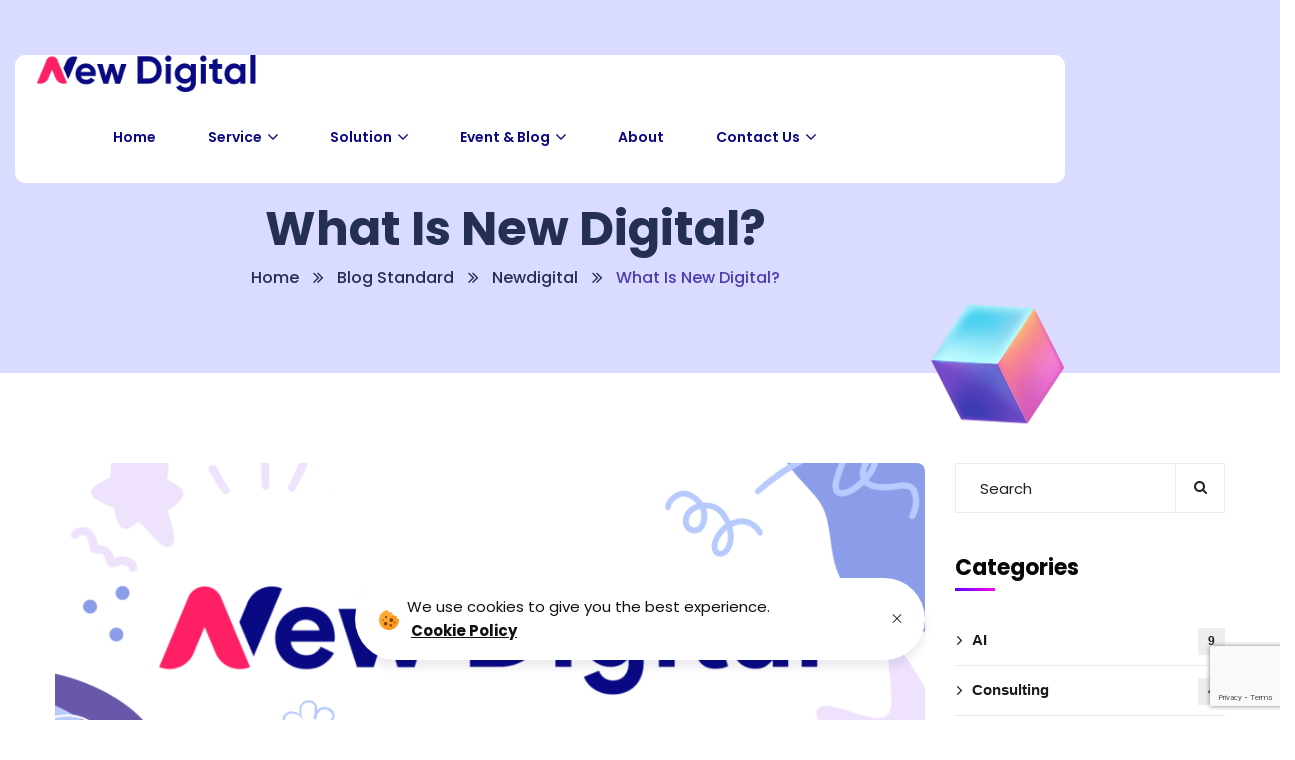

--- FILE ---
content_type: text/html; charset=UTF-8
request_url: https://newdigital.my/what-is-new-digital/
body_size: 26606
content:
<!DOCTYPE html>
<html lang="en-US">
<head>
    <meta charset="UTF-8">
    <meta name="viewport" content="width=device-width, initial-scale=1, maximum-scale=1">
    <link rel="profile" href="//gmpg.org/xfn/11">
    <meta name='robots' content='index, follow, max-image-preview:large, max-snippet:-1, max-video-preview:-1' />

	<!-- This site is optimized with the Yoast SEO plugin v23.6 - https://yoast.com/wordpress/plugins/seo/ -->
	<title>What Is New Digital? - New Digital Tech Agency</title>
	<link rel="canonical" href="https://newdigital.my/what-is-new-digital/" />
	<meta property="og:locale" content="en_US" />
	<meta property="og:type" content="article" />
	<meta property="og:title" content="What Is New Digital? - New Digital Tech Agency" />
	<meta property="og:description" content="New Digital Tech Agency  specializes in leveraging the latest advancements in technology to provide innovative digital solutions and services. Our agency may offer expertise in areas such as: Overall, New Digital Tech Agency is positioned to help businesses harness the power of technology to innovate, transform, and thrive in the digital age." />
	<meta property="og:url" content="https://newdigital.my/what-is-new-digital/" />
	<meta property="og:site_name" content="New Digital Tech Agency" />
	<meta property="article:published_time" content="2024-04-16T05:03:21+00:00" />
	<meta property="article:modified_time" content="2024-04-30T06:32:22+00:00" />
	<meta property="og:image" content="https://newdigital.my/wp-content/uploads/2024/04/New-Digital-What-is-New-Digital.png" />
	<meta property="og:image:width" content="6912" />
	<meta property="og:image:height" content="3456" />
	<meta property="og:image:type" content="image/png" />
	<meta name="author" content="adminnewdigital" />
	<meta name="twitter:card" content="summary_large_image" />
	<meta name="twitter:label1" content="Written by" />
	<meta name="twitter:data1" content="adminnewdigital" />
	<meta name="twitter:label2" content="Est. reading time" />
	<meta name="twitter:data2" content="1 minute" />
	<script type="application/ld+json" class="yoast-schema-graph">{"@context":"https://schema.org","@graph":[{"@type":"WebPage","@id":"https://newdigital.my/what-is-new-digital/","url":"https://newdigital.my/what-is-new-digital/","name":"What Is New Digital? - New Digital Tech Agency","isPartOf":{"@id":"https://newdigital.my/#website"},"primaryImageOfPage":{"@id":"https://newdigital.my/what-is-new-digital/#primaryimage"},"image":{"@id":"https://newdigital.my/what-is-new-digital/#primaryimage"},"thumbnailUrl":"https://newdigital.my/wp-content/uploads/2024/04/New-Digital-What-is-New-Digital.png","datePublished":"2024-04-16T05:03:21+00:00","dateModified":"2024-04-30T06:32:22+00:00","author":{"@id":"https://newdigital.my/#/schema/person/32f8daf08223ecdf1594f3d36c5ce3e6"},"breadcrumb":{"@id":"https://newdigital.my/what-is-new-digital/#breadcrumb"},"inLanguage":"en-US","potentialAction":[{"@type":"ReadAction","target":["https://newdigital.my/what-is-new-digital/"]}]},{"@type":"ImageObject","inLanguage":"en-US","@id":"https://newdigital.my/what-is-new-digital/#primaryimage","url":"https://newdigital.my/wp-content/uploads/2024/04/New-Digital-What-is-New-Digital.png","contentUrl":"https://newdigital.my/wp-content/uploads/2024/04/New-Digital-What-is-New-Digital.png","width":6912,"height":3456},{"@type":"BreadcrumbList","@id":"https://newdigital.my/what-is-new-digital/#breadcrumb","itemListElement":[{"@type":"ListItem","position":1,"name":"Home","item":"https://newdigital.my/"},{"@type":"ListItem","position":2,"name":"Blog Standard","item":"https://newdigital.my/?page_id=37"},{"@type":"ListItem","position":3,"name":"What Is New Digital?"}]},{"@type":"WebSite","@id":"https://newdigital.my/#website","url":"https://newdigital.my/","name":"New Digital Tech Agency","description":"Malaysia Digital Status Company","potentialAction":[{"@type":"SearchAction","target":{"@type":"EntryPoint","urlTemplate":"https://newdigital.my/?s={search_term_string}"},"query-input":{"@type":"PropertyValueSpecification","valueRequired":true,"valueName":"search_term_string"}}],"inLanguage":"en-US"},{"@type":"Person","@id":"https://newdigital.my/#/schema/person/32f8daf08223ecdf1594f3d36c5ce3e6","name":"adminnewdigital","image":{"@type":"ImageObject","inLanguage":"en-US","@id":"https://newdigital.my/#/schema/person/image/","url":"https://secure.gravatar.com/avatar/a5348833b53790ea8eb6d8af143a1400fb2f1a0a0745b8973a04b77ff25e0086?s=96&d=mm&r=g","contentUrl":"https://secure.gravatar.com/avatar/a5348833b53790ea8eb6d8af143a1400fb2f1a0a0745b8973a04b77ff25e0086?s=96&d=mm&r=g","caption":"adminnewdigital"},"sameAs":["https://newdigital.my"],"url":"https://newdigital.my/author/adminnewdigital/"}]}</script>
	<!-- / Yoast SEO plugin. -->


<link rel='dns-prefetch' href='//www.googletagmanager.com' />
<link rel='dns-prefetch' href='//js.stripe.com' />
<link rel='dns-prefetch' href='//checkout.stripe.com' />
<link rel='dns-prefetch' href='//fonts.googleapis.com' />
<link rel='preconnect' href='https://fonts.gstatic.com' crossorigin />
<link rel="alternate" type="application/rss+xml" title="New Digital Tech Agency &raquo; Feed" href="https://newdigital.my/feed/" />
<link rel="alternate" type="application/rss+xml" title="New Digital Tech Agency &raquo; Comments Feed" href="https://newdigital.my/comments/feed/" />
<link rel="alternate" type="application/rss+xml" title="New Digital Tech Agency &raquo; What Is New Digital? Comments Feed" href="https://newdigital.my/what-is-new-digital/feed/" />
<link rel="alternate" title="oEmbed (JSON)" type="application/json+oembed" href="https://newdigital.my/wp-json/oembed/1.0/embed?url=https%3A%2F%2Fnewdigital.my%2Fwhat-is-new-digital%2F" />
<link rel="alternate" title="oEmbed (XML)" type="text/xml+oembed" href="https://newdigital.my/wp-json/oembed/1.0/embed?url=https%3A%2F%2Fnewdigital.my%2Fwhat-is-new-digital%2F&#038;format=xml" />
<style id='wp-img-auto-sizes-contain-inline-css' type='text/css'>
img:is([sizes=auto i],[sizes^="auto," i]){contain-intrinsic-size:3000px 1500px}
/*# sourceURL=wp-img-auto-sizes-contain-inline-css */
</style>

<link rel='stylesheet' id='wp-event-manager-frontend-css' href='https://newdigital.my/wp-content/plugins/wp-event-manager/assets/css/frontend.min.css?ver=6.9' type='text/css' media='all' />
<link rel='stylesheet' id='wp-event-manager-jquery-ui-daterangepicker-css' href='https://newdigital.my/wp-content/plugins/wp-event-manager/assets/js/jquery-ui-daterangepicker/jquery.comiseo.daterangepicker.css?ver=6.9' type='text/css' media='all' />
<link rel='stylesheet' id='wp-event-manager-jquery-ui-daterangepicker-style-css' href='https://newdigital.my/wp-content/plugins/wp-event-manager/assets/js/jquery-ui-daterangepicker/styles.css?ver=6.9' type='text/css' media='all' />
<link rel='stylesheet' id='wp-event-manager-jquery-ui-css-css' href='https://newdigital.my/wp-content/plugins/wp-event-manager/assets/js/jquery-ui/jquery-ui.css?ver=6.9' type='text/css' media='all' />
<link rel='stylesheet' id='wp-event-manager-grid-style-css' href='https://newdigital.my/wp-content/plugins/wp-event-manager/assets/css/wpem-grid.min.css?ver=6.9' type='text/css' media='all' />
<link rel='stylesheet' id='wp-event-manager-font-style-css' href='https://newdigital.my/wp-content/plugins/wp-event-manager/assets/fonts/style.css?ver=6.9' type='text/css' media='all' />
<style id='wp-emoji-styles-inline-css' type='text/css'>

	img.wp-smiley, img.emoji {
		display: inline !important;
		border: none !important;
		box-shadow: none !important;
		height: 1em !important;
		width: 1em !important;
		margin: 0 0.07em !important;
		vertical-align: -0.1em !important;
		background: none !important;
		padding: 0 !important;
	}
/*# sourceURL=wp-emoji-styles-inline-css */
</style>
<link rel='stylesheet' id='wp-block-library-css' href='https://newdigital.my/wp-includes/css/dist/block-library/style.min.css?ver=6.9' type='text/css' media='all' />
<style id='classic-theme-styles-inline-css' type='text/css'>
/*! This file is auto-generated */
.wp-block-button__link{color:#fff;background-color:#32373c;border-radius:9999px;box-shadow:none;text-decoration:none;padding:calc(.667em + 2px) calc(1.333em + 2px);font-size:1.125em}.wp-block-file__button{background:#32373c;color:#fff;text-decoration:none}
/*# sourceURL=/wp-includes/css/classic-themes.min.css */
</style>
<style id='global-styles-inline-css' type='text/css'>
:root{--wp--preset--aspect-ratio--square: 1;--wp--preset--aspect-ratio--4-3: 4/3;--wp--preset--aspect-ratio--3-4: 3/4;--wp--preset--aspect-ratio--3-2: 3/2;--wp--preset--aspect-ratio--2-3: 2/3;--wp--preset--aspect-ratio--16-9: 16/9;--wp--preset--aspect-ratio--9-16: 9/16;--wp--preset--color--black: #000000;--wp--preset--color--cyan-bluish-gray: #abb8c3;--wp--preset--color--white: #ffffff;--wp--preset--color--pale-pink: #f78da7;--wp--preset--color--vivid-red: #cf2e2e;--wp--preset--color--luminous-vivid-orange: #ff6900;--wp--preset--color--luminous-vivid-amber: #fcb900;--wp--preset--color--light-green-cyan: #7bdcb5;--wp--preset--color--vivid-green-cyan: #00d084;--wp--preset--color--pale-cyan-blue: #8ed1fc;--wp--preset--color--vivid-cyan-blue: #0693e3;--wp--preset--color--vivid-purple: #9b51e0;--wp--preset--gradient--vivid-cyan-blue-to-vivid-purple: linear-gradient(135deg,rgb(6,147,227) 0%,rgb(155,81,224) 100%);--wp--preset--gradient--light-green-cyan-to-vivid-green-cyan: linear-gradient(135deg,rgb(122,220,180) 0%,rgb(0,208,130) 100%);--wp--preset--gradient--luminous-vivid-amber-to-luminous-vivid-orange: linear-gradient(135deg,rgb(252,185,0) 0%,rgb(255,105,0) 100%);--wp--preset--gradient--luminous-vivid-orange-to-vivid-red: linear-gradient(135deg,rgb(255,105,0) 0%,rgb(207,46,46) 100%);--wp--preset--gradient--very-light-gray-to-cyan-bluish-gray: linear-gradient(135deg,rgb(238,238,238) 0%,rgb(169,184,195) 100%);--wp--preset--gradient--cool-to-warm-spectrum: linear-gradient(135deg,rgb(74,234,220) 0%,rgb(151,120,209) 20%,rgb(207,42,186) 40%,rgb(238,44,130) 60%,rgb(251,105,98) 80%,rgb(254,248,76) 100%);--wp--preset--gradient--blush-light-purple: linear-gradient(135deg,rgb(255,206,236) 0%,rgb(152,150,240) 100%);--wp--preset--gradient--blush-bordeaux: linear-gradient(135deg,rgb(254,205,165) 0%,rgb(254,45,45) 50%,rgb(107,0,62) 100%);--wp--preset--gradient--luminous-dusk: linear-gradient(135deg,rgb(255,203,112) 0%,rgb(199,81,192) 50%,rgb(65,88,208) 100%);--wp--preset--gradient--pale-ocean: linear-gradient(135deg,rgb(255,245,203) 0%,rgb(182,227,212) 50%,rgb(51,167,181) 100%);--wp--preset--gradient--electric-grass: linear-gradient(135deg,rgb(202,248,128) 0%,rgb(113,206,126) 100%);--wp--preset--gradient--midnight: linear-gradient(135deg,rgb(2,3,129) 0%,rgb(40,116,252) 100%);--wp--preset--font-size--small: 13px;--wp--preset--font-size--medium: 20px;--wp--preset--font-size--large: 36px;--wp--preset--font-size--x-large: 42px;--wp--preset--font-family--inter: "Inter", sans-serif;--wp--preset--font-family--cardo: Cardo;--wp--preset--spacing--20: 0.44rem;--wp--preset--spacing--30: 0.67rem;--wp--preset--spacing--40: 1rem;--wp--preset--spacing--50: 1.5rem;--wp--preset--spacing--60: 2.25rem;--wp--preset--spacing--70: 3.38rem;--wp--preset--spacing--80: 5.06rem;--wp--preset--shadow--natural: 6px 6px 9px rgba(0, 0, 0, 0.2);--wp--preset--shadow--deep: 12px 12px 50px rgba(0, 0, 0, 0.4);--wp--preset--shadow--sharp: 6px 6px 0px rgba(0, 0, 0, 0.2);--wp--preset--shadow--outlined: 6px 6px 0px -3px rgb(255, 255, 255), 6px 6px rgb(0, 0, 0);--wp--preset--shadow--crisp: 6px 6px 0px rgb(0, 0, 0);}:where(.is-layout-flex){gap: 0.5em;}:where(.is-layout-grid){gap: 0.5em;}body .is-layout-flex{display: flex;}.is-layout-flex{flex-wrap: wrap;align-items: center;}.is-layout-flex > :is(*, div){margin: 0;}body .is-layout-grid{display: grid;}.is-layout-grid > :is(*, div){margin: 0;}:where(.wp-block-columns.is-layout-flex){gap: 2em;}:where(.wp-block-columns.is-layout-grid){gap: 2em;}:where(.wp-block-post-template.is-layout-flex){gap: 1.25em;}:where(.wp-block-post-template.is-layout-grid){gap: 1.25em;}.has-black-color{color: var(--wp--preset--color--black) !important;}.has-cyan-bluish-gray-color{color: var(--wp--preset--color--cyan-bluish-gray) !important;}.has-white-color{color: var(--wp--preset--color--white) !important;}.has-pale-pink-color{color: var(--wp--preset--color--pale-pink) !important;}.has-vivid-red-color{color: var(--wp--preset--color--vivid-red) !important;}.has-luminous-vivid-orange-color{color: var(--wp--preset--color--luminous-vivid-orange) !important;}.has-luminous-vivid-amber-color{color: var(--wp--preset--color--luminous-vivid-amber) !important;}.has-light-green-cyan-color{color: var(--wp--preset--color--light-green-cyan) !important;}.has-vivid-green-cyan-color{color: var(--wp--preset--color--vivid-green-cyan) !important;}.has-pale-cyan-blue-color{color: var(--wp--preset--color--pale-cyan-blue) !important;}.has-vivid-cyan-blue-color{color: var(--wp--preset--color--vivid-cyan-blue) !important;}.has-vivid-purple-color{color: var(--wp--preset--color--vivid-purple) !important;}.has-black-background-color{background-color: var(--wp--preset--color--black) !important;}.has-cyan-bluish-gray-background-color{background-color: var(--wp--preset--color--cyan-bluish-gray) !important;}.has-white-background-color{background-color: var(--wp--preset--color--white) !important;}.has-pale-pink-background-color{background-color: var(--wp--preset--color--pale-pink) !important;}.has-vivid-red-background-color{background-color: var(--wp--preset--color--vivid-red) !important;}.has-luminous-vivid-orange-background-color{background-color: var(--wp--preset--color--luminous-vivid-orange) !important;}.has-luminous-vivid-amber-background-color{background-color: var(--wp--preset--color--luminous-vivid-amber) !important;}.has-light-green-cyan-background-color{background-color: var(--wp--preset--color--light-green-cyan) !important;}.has-vivid-green-cyan-background-color{background-color: var(--wp--preset--color--vivid-green-cyan) !important;}.has-pale-cyan-blue-background-color{background-color: var(--wp--preset--color--pale-cyan-blue) !important;}.has-vivid-cyan-blue-background-color{background-color: var(--wp--preset--color--vivid-cyan-blue) !important;}.has-vivid-purple-background-color{background-color: var(--wp--preset--color--vivid-purple) !important;}.has-black-border-color{border-color: var(--wp--preset--color--black) !important;}.has-cyan-bluish-gray-border-color{border-color: var(--wp--preset--color--cyan-bluish-gray) !important;}.has-white-border-color{border-color: var(--wp--preset--color--white) !important;}.has-pale-pink-border-color{border-color: var(--wp--preset--color--pale-pink) !important;}.has-vivid-red-border-color{border-color: var(--wp--preset--color--vivid-red) !important;}.has-luminous-vivid-orange-border-color{border-color: var(--wp--preset--color--luminous-vivid-orange) !important;}.has-luminous-vivid-amber-border-color{border-color: var(--wp--preset--color--luminous-vivid-amber) !important;}.has-light-green-cyan-border-color{border-color: var(--wp--preset--color--light-green-cyan) !important;}.has-vivid-green-cyan-border-color{border-color: var(--wp--preset--color--vivid-green-cyan) !important;}.has-pale-cyan-blue-border-color{border-color: var(--wp--preset--color--pale-cyan-blue) !important;}.has-vivid-cyan-blue-border-color{border-color: var(--wp--preset--color--vivid-cyan-blue) !important;}.has-vivid-purple-border-color{border-color: var(--wp--preset--color--vivid-purple) !important;}.has-vivid-cyan-blue-to-vivid-purple-gradient-background{background: var(--wp--preset--gradient--vivid-cyan-blue-to-vivid-purple) !important;}.has-light-green-cyan-to-vivid-green-cyan-gradient-background{background: var(--wp--preset--gradient--light-green-cyan-to-vivid-green-cyan) !important;}.has-luminous-vivid-amber-to-luminous-vivid-orange-gradient-background{background: var(--wp--preset--gradient--luminous-vivid-amber-to-luminous-vivid-orange) !important;}.has-luminous-vivid-orange-to-vivid-red-gradient-background{background: var(--wp--preset--gradient--luminous-vivid-orange-to-vivid-red) !important;}.has-very-light-gray-to-cyan-bluish-gray-gradient-background{background: var(--wp--preset--gradient--very-light-gray-to-cyan-bluish-gray) !important;}.has-cool-to-warm-spectrum-gradient-background{background: var(--wp--preset--gradient--cool-to-warm-spectrum) !important;}.has-blush-light-purple-gradient-background{background: var(--wp--preset--gradient--blush-light-purple) !important;}.has-blush-bordeaux-gradient-background{background: var(--wp--preset--gradient--blush-bordeaux) !important;}.has-luminous-dusk-gradient-background{background: var(--wp--preset--gradient--luminous-dusk) !important;}.has-pale-ocean-gradient-background{background: var(--wp--preset--gradient--pale-ocean) !important;}.has-electric-grass-gradient-background{background: var(--wp--preset--gradient--electric-grass) !important;}.has-midnight-gradient-background{background: var(--wp--preset--gradient--midnight) !important;}.has-small-font-size{font-size: var(--wp--preset--font-size--small) !important;}.has-medium-font-size{font-size: var(--wp--preset--font-size--medium) !important;}.has-large-font-size{font-size: var(--wp--preset--font-size--large) !important;}.has-x-large-font-size{font-size: var(--wp--preset--font-size--x-large) !important;}
:where(.wp-block-post-template.is-layout-flex){gap: 1.25em;}:where(.wp-block-post-template.is-layout-grid){gap: 1.25em;}
:where(.wp-block-term-template.is-layout-flex){gap: 1.25em;}:where(.wp-block-term-template.is-layout-grid){gap: 1.25em;}
:where(.wp-block-columns.is-layout-flex){gap: 2em;}:where(.wp-block-columns.is-layout-grid){gap: 2em;}
:root :where(.wp-block-pullquote){font-size: 1.5em;line-height: 1.6;}
/*# sourceURL=global-styles-inline-css */
</style>
<link rel='stylesheet' id='pxl-main-css-css' href='https://newdigital.my/wp-content/plugins/case-addons/assets/css/main.css?ver=1.0.0' type='text/css' media='all' />
<link rel='stylesheet' id='font-awesome-pro-css' href='https://newdigital.my/wp-content/plugins/case-addons/assets/libs/font-awesome-pro/css/all.min.css?ver=5.15.4-pro' type='text/css' media='all' />
<link rel='stylesheet' id='contact-form-7-css' href='https://newdigital.my/wp-content/plugins/contact-form-7/includes/css/styles.css?ver=6.1.4' type='text/css' media='all' />
<link rel='stylesheet' id='ce_responsive-css' href='https://newdigital.my/wp-content/plugins/simple-embed-code/css/video-container.min.css?ver=2.5.1' type='text/css' media='all' />
<link rel='stylesheet' id='stripe-handler-ng-style-css' href='https://newdigital.my/wp-content/plugins/stripe-payments/public/assets/css/public.css?ver=2.0.87' type='text/css' media='all' />
<link rel='stylesheet' id='stripe-checkout-button-css' href='https://checkout.stripe.com/v3/checkout/button.css' type='text/css' media='all' />
<link rel='stylesheet' id='simpay-public-css' href='https://newdigital.my/wp-content/plugins/stripe/includes/core/assets/css/simpay-public.min.css?ver=4.11.1' type='text/css' media='all' />
<link rel='stylesheet' id='woocommerce-layout-css' href='https://newdigital.my/wp-content/plugins/woocommerce/assets/css/woocommerce-layout.css?ver=9.3.5' type='text/css' media='all' />
<link rel='stylesheet' id='woocommerce-smallscreen-css' href='https://newdigital.my/wp-content/plugins/woocommerce/assets/css/woocommerce-smallscreen.css?ver=9.3.5' type='text/css' media='only screen and (max-width: 768px)' />
<link rel='stylesheet' id='woocommerce-general-css' href='https://newdigital.my/wp-content/plugins/woocommerce/assets/css/woocommerce.css?ver=9.3.5' type='text/css' media='all' />
<style id='woocommerce-inline-inline-css' type='text/css'>
.woocommerce form .form-row .required { visibility: visible; }
/*# sourceURL=woocommerce-inline-inline-css */
</style>
<link rel='stylesheet' id='wp-event-manager-jquery-timepicker-css-css' href='https://newdigital.my/wp-content/plugins/wp-event-manager/assets/js/jquery-timepicker/jquery.timepicker.min.css?ver=6.9' type='text/css' media='all' />
<link rel='stylesheet' id='wpcf7-redirect-script-frontend-css' href='https://newdigital.my/wp-content/plugins/wpcf7-redirect/build/assets/frontend-script.css?ver=2c532d7e2be36f6af233' type='text/css' media='all' />
<link rel='stylesheet' id='elementor-icons-css' href='https://newdigital.my/wp-content/plugins/elementor/assets/lib/eicons/css/elementor-icons.min.css?ver=5.45.0' type='text/css' media='all' />
<link rel='stylesheet' id='elementor-frontend-css' href='https://newdigital.my/wp-content/plugins/elementor/assets/css/frontend.min.css?ver=3.34.1' type='text/css' media='all' />
<style id='elementor-frontend-inline-css' type='text/css'>
.elementor-kit-7{--e-global-color-primary:#F0A80E;--e-global-color-secondary:#54595F;--e-global-color-text:#7A7A7A;--e-global-color-accent:#61CE70;--e-global-color-de32cb4:#011F48;--e-global-color-c3254bf:#D9DCFF;--e-global-color-e9c467f:#6300FE;--e-global-color-6d9e646:#FF1F64;--e-global-color-5c8c851:#090984;--e-global-color-bf89064:#393A3D;--e-global-color-93b480b:#FFFFFF;--e-global-color-2121300:#000000;--e-global-typography-primary-font-family:"Roboto";--e-global-typography-primary-font-weight:600;--e-global-typography-secondary-font-family:"Roboto Slab";--e-global-typography-secondary-font-weight:400;--e-global-typography-text-font-family:"Roboto";--e-global-typography-text-font-weight:400;--e-global-typography-accent-font-family:"Roboto";--e-global-typography-accent-font-weight:500;--e-global-typography-b545112-font-family:"Poppins";--e-global-typography-b545112-font-size:20px;--e-global-typography-b545112-font-weight:600;--e-global-typography-b545112-text-transform:capitalize;--e-global-typography-3e81d07-font-family:"Poppins";--e-global-typography-3e81d07-font-size:20px;--e-global-typography-3e81d07-font-weight:400;--e-global-typography-3e81d07-line-height:28px;--e-global-typography-c717f9b-font-family:"Poppins";--e-global-typography-c717f9b-font-size:48px;--e-global-typography-c717f9b-font-weight:700;--e-global-typography-f6ff100-font-family:"Poppins";--e-global-typography-f6ff100-font-size:24px;--e-global-typography-f6ff100-font-weight:700;--e-global-typography-0d7ab45-font-family:"Poppins";--e-global-typography-0d7ab45-font-size:14px;--e-global-typography-0d7ab45-font-weight:400;--e-global-typography-16ec105-font-family:"Poppins";--e-global-typography-16ec105-font-size:16px;--e-global-typography-16ec105-font-weight:600;--e-global-typography-9c84314-font-family:"Poppins";--e-global-typography-9c84314-font-size:16px;--e-global-typography-9c84314-font-weight:400;--e-global-typography-9c84314-line-height:30px;}.elementor-section.elementor-section-boxed > .elementor-container{max-width:1200px;}.e-con{--container-max-width:1200px;}.elementor-widget:not(:last-child){margin-block-end:0px;}.elementor-element{--widgets-spacing:0px 0px;--widgets-spacing-row:0px;--widgets-spacing-column:0px;}@media(max-width:1024px){.elementor-kit-7{--e-global-typography-b545112-font-size:14px;--e-global-typography-3e81d07-font-size:16px;--e-global-typography-c717f9b-font-size:36px;}.elementor-section.elementor-section-boxed > .elementor-container{max-width:1024px;}.e-con{--container-max-width:1024px;}}@media(max-width:767px){.elementor-kit-7{--e-global-typography-b545112-font-size:12px;--e-global-typography-3e81d07-font-size:16px;--e-global-typography-c717f9b-font-size:30px;}.elementor-section.elementor-section-boxed > .elementor-container{max-width:767px;}.e-con{--container-max-width:767px;}}
.elementor-7791 .elementor-element.elementor-element-3727461{padding:055px 0px 0px 0px;}.elementor-7791 .elementor-element.elementor-element-0765389 > .elementor-element-populated{padding:0px 15px 0px 15px;}.elementor-7791 .elementor-element.elementor-element-0854328:not(.elementor-motion-effects-element-type-background), .elementor-7791 .elementor-element.elementor-element-0854328 > .elementor-motion-effects-container > .elementor-motion-effects-layer{background-color:#FFFFFF;}.elementor-7791 .elementor-element.elementor-element-0854328, .elementor-7791 .elementor-element.elementor-element-0854328 > .elementor-background-overlay{border-radius:10px 10px 10px 10px;}.elementor-7791 .elementor-element.elementor-element-0854328{transition:background 0.3s, border 0.3s, border-radius 0.3s, box-shadow 0.3s;padding:0px 22px 0px 22px;}.elementor-7791 .elementor-element.elementor-element-0854328 > .elementor-background-overlay{transition:background 0.3s, border-radius 0.3s, opacity 0.3s;}.elementor-bc-flex-widget .elementor-7791 .elementor-element.elementor-element-14c2df6.elementor-column .elementor-widget-wrap{align-items:center;}.elementor-7791 .elementor-element.elementor-element-14c2df6.elementor-column.elementor-element[data-element_type="column"] > .elementor-widget-wrap.elementor-element-populated{align-content:center;align-items:center;}.elementor-7791 .elementor-element.elementor-element-14c2df6 > .elementor-element-populated{padding:0px 15px 0px 15px;}.elementor-7791 .elementor-element.elementor-element-3108ea5{width:auto;max-width:auto;}.elementor-7791 .elementor-element.elementor-element-3108ea5 > .elementor-widget-container{padding:0px 0px 0px 0px;}.elementor-7791 .elementor-element.elementor-element-3108ea5 .pxl-logo img{max-height:37px;}.elementor-7791 .elementor-element.elementor-element-af22fd5{width:var( --container-widget-width, 79.822% );max-width:79.822%;--container-widget-width:79.822%;--container-widget-flex-grow:0;flex-grow:1;}.elementor-7791 .elementor-element.elementor-element-af22fd5 > .elementor-widget-container{margin:0px 0px 0px 36px;padding:0px 0px 0px 0px;}.elementor-7791 .elementor-element.elementor-element-af22fd5.elementor-element{--flex-grow:0;--flex-shrink:0;}.elementor-7791 .elementor-element.elementor-element-af22fd5 .pxl-nav-menu .pxl-menu-primary{text-align:right;}.elementor-7791 .elementor-element.elementor-element-af22fd5 .pxl-nav-menu .pxl-menu-primary > li{float:none;}.elementor-7791 .elementor-element.elementor-element-af22fd5 .pxl-nav-menu .pxl-menu-primary > li > a{color:var( --e-global-color-5c8c851 );font-family:"Poppins", Sans-serif;font-size:14px;font-weight:600;}.elementor-7791 .elementor-element.elementor-element-af22fd5 .pxl-nav-menu .pxl-menu-primary > li > a span:before{background:var( --e-global-color-c3254bf );}.elementor-7791 .elementor-element.elementor-element-af22fd5 .pxl-nav-menu .pxl-menu-primary li .sub-menu li:hover > a, .elementor-7791 .elementor-element.elementor-element-af22fd5 .pxl-nav-menu .pxl-menu-primary li .sub-menu li.current_page_item > a, .elementor-7791 .elementor-element.elementor-element-af22fd5 .pxl-nav-menu .pxl-menu-primary li .sub-menu li.current-menu-item > a, .elementor-7791 .elementor-element.elementor-element-af22fd5 .pxl-nav-menu .pxl-menu-primary li .sub-menu li.current_page_ancestor > a, .elementor-7791 .elementor-element.elementor-element-af22fd5 .pxl-nav-menu .pxl-menu-primary li .sub-menu li.current-menu-ancestor > a{color:#4E3CB3;}.elementor-7791 .elementor-element.elementor-element-af22fd5 .pxl-menu-primary .sub-menu li + li{margin-top:0px;}@media(min-width:768px){.elementor-7791 .elementor-element.elementor-element-0765389{width:100%;}}
.elementor-1075 .elementor-element.elementor-element-afafe4e:not(.elementor-motion-effects-element-type-background), .elementor-1075 .elementor-element.elementor-element-afafe4e > .elementor-motion-effects-container > .elementor-motion-effects-layer{background-color:#222237;background-image:url("https://newdigital.my/wp-content/uploads/2022/03/bg-footer.jpg");background-position:center center;background-repeat:no-repeat;background-size:cover;}.elementor-1075 .elementor-element.elementor-element-afafe4e > .elementor-container{max-width:1350px;}.elementor-1075 .elementor-element.elementor-element-afafe4e{transition:background 0.3s, border 0.3s, border-radius 0.3s, box-shadow 0.3s;padding:50px 0px 50px 0px;}.elementor-1075 .elementor-element.elementor-element-afafe4e > .elementor-background-overlay{transition:background 0.3s, border-radius 0.3s, opacity 0.3s;}.elementor-1075 .elementor-element.elementor-element-c672017 > .elementor-widget-container{margin:-12px 0px 38px 0px;}.elementor-1075 .elementor-element.elementor-element-c672017 .pxl-logo img{max-height:55px;}.elementor-1075 .elementor-element.elementor-element-5030d5d > .elementor-widget-container{margin:0px 0px 24px 0px;padding:0% 12% 0% 0%;}.elementor-1075 .elementor-element.elementor-element-5030d5d .pxl-text-editor{color:#C1CEE1;font-family:var( --e-global-typography-9c84314-font-family ), Sans-serif;font-size:var( --e-global-typography-9c84314-font-size );font-weight:var( --e-global-typography-9c84314-font-weight );line-height:var( --e-global-typography-9c84314-line-height );}.elementor-1075 .elementor-element.elementor-element-31b3fad > .elementor-widget-container{margin:0px 0px 0px -8px;padding:0px 0px 0px 0px;}.elementor-1075 .elementor-element.elementor-element-31b3fad .pxl-icon1 a{color:#C1CEE1;margin:0 8px;}.elementor-1075 .elementor-element.elementor-element-31b3fad .pxl-icon1 a:hover{color:#FFFFFF;}.elementor-1075 .elementor-element.elementor-element-c7175ae .pxl-heading .pxl-item--title{color:#FFFFFF;font-family:"Poppins", Sans-serif;font-size:20px;font-weight:600;margin-bottom:34px;}.elementor-1075 .elementor-element.elementor-element-c7175ae .pxl-heading .pxl-highlight--image{top:0px;left:0px;}.elementor-1075 .elementor-element.elementor-element-c8f3814{margin-top:0px;margin-bottom:0px;}.elementor-1075 .elementor-element.elementor-element-785f2c7 > .elementor-element-populated{padding:0px 15px 0px 0px;}.elementor-1075 .elementor-element.elementor-element-12f4043 > .elementor-widget-container{margin:0px 0px 0px 0px;}.elementor-1075 .elementor-element.elementor-element-12f4043 .pxl-link a{color:#C1CEE1;font-family:var( --e-global-typography-9c84314-font-family ), Sans-serif;font-size:var( --e-global-typography-9c84314-font-size );font-weight:var( --e-global-typography-9c84314-font-weight );line-height:var( --e-global-typography-9c84314-line-height );}.elementor-1075 .elementor-element.elementor-element-12f4043 .pxl-link a:hover{color:#FFFFFF;}.elementor-1075 .elementor-element.elementor-element-12f4043 .pxl-link a:before{background-color:#FFFFFF;}.elementor-1075 .elementor-element.elementor-element-12f4043 .pxl-link li{border-color:#FFFFFF;}.elementor-1075 .elementor-element.elementor-element-5a30c0a > .elementor-element-populated{padding:0px 15px 0px 15px;}.elementor-1075 .elementor-element.elementor-element-1274dfd .pxl-heading .pxl-item--title{color:#FFFFFF;font-family:"Poppins", Sans-serif;font-size:20px;font-weight:600;margin-bottom:34px;}.elementor-1075 .elementor-element.elementor-element-1274dfd .pxl-heading .pxl-highlight--image{top:0px;left:0px;}.elementor-1075 .elementor-element.elementor-element-eb1a29d > .elementor-widget-container{margin:0px 0px 0px 0px;}.elementor-1075 .elementor-element.elementor-element-eb1a29d .pxl-link a{color:#C1CEE1;font-family:var( --e-global-typography-9c84314-font-family ), Sans-serif;font-size:var( --e-global-typography-9c84314-font-size );font-weight:var( --e-global-typography-9c84314-font-weight );line-height:var( --e-global-typography-9c84314-line-height );}.elementor-1075 .elementor-element.elementor-element-eb1a29d .pxl-link a:hover{color:#FFFFFF;}.elementor-1075 .elementor-element.elementor-element-eb1a29d .pxl-link li{margin-bottom:24px;}.elementor-1075 .elementor-element.elementor-element-eb1a29d .pxl-link a i{color:#FFFFFF;font-size:14px;}.elementor-1075 .elementor-element.elementor-element-2f4981f:not(.elementor-motion-effects-element-type-background), .elementor-1075 .elementor-element.elementor-element-2f4981f > .elementor-motion-effects-container > .elementor-motion-effects-layer{background-color:#041C41;}.elementor-1075 .elementor-element.elementor-element-2f4981f{transition:background 0.3s, border 0.3s, border-radius 0.3s, box-shadow 0.3s;padding:0px 0px 0px 0px;}.elementor-1075 .elementor-element.elementor-element-2f4981f > .elementor-background-overlay{transition:background 0.3s, border-radius 0.3s, opacity 0.3s;}.elementor-1075 .elementor-element.elementor-element-ecb42f6 .pxl-text-editor{text-align:center;color:#C1CEE1;font-family:"Poppins", Sans-serif;font-size:12px;font-weight:400;}.elementor-1075 .elementor-element.elementor-element-ecb42f6 .pxl-text-editor a{color:#C1CEE1;}.elementor-1075 .elementor-element.elementor-element-ecb42f6 .pxl-text-editor a:hover{color:#FFFFFF;}.elementor-1075 .elementor-element.elementor-element-1724b9a .pxl-text-editor{text-align:center;color:#C1CEE1;font-family:"Poppins", Sans-serif;font-size:12px;font-weight:400;}.elementor-1075 .elementor-element.elementor-element-1724b9a .pxl-text-editor a{color:#C1CEE1;}.elementor-1075 .elementor-element.elementor-element-1724b9a .pxl-text-editor a:hover{color:#FFFFFF;}@media(max-width:1024px) and (min-width:768px){.elementor-1075 .elementor-element.elementor-element-03df4b2{width:50%;}.elementor-1075 .elementor-element.elementor-element-c447b98{width:50%;}.elementor-1075 .elementor-element.elementor-element-cf23755{width:50%;}}@media(max-width:1024px){.elementor-1075 .elementor-element.elementor-element-afafe4e{padding:83px 0px 65px 0px;}.elementor-1075 .elementor-element.elementor-element-5030d5d .pxl-text-editor{font-size:var( --e-global-typography-9c84314-font-size );line-height:var( --e-global-typography-9c84314-line-height );}.elementor-1075 .elementor-element.elementor-element-12f4043 .pxl-link a{font-size:var( --e-global-typography-9c84314-font-size );line-height:var( --e-global-typography-9c84314-line-height );}.elementor-1075 .elementor-element.elementor-element-eb1a29d .pxl-link a{font-size:var( --e-global-typography-9c84314-font-size );line-height:var( --e-global-typography-9c84314-line-height );}}@media(max-width:767px){.elementor-1075 .elementor-element.elementor-element-afafe4e{padding:83px 0px 85px 0px;}.elementor-1075 .elementor-element.elementor-element-5030d5d > .elementor-widget-container{margin:0px 0px 24px 0px;}.elementor-1075 .elementor-element.elementor-element-5030d5d .pxl-text-editor{font-size:var( --e-global-typography-9c84314-font-size );line-height:var( --e-global-typography-9c84314-line-height );}.elementor-1075 .elementor-element.elementor-element-c7175ae > .elementor-widget-container{padding:0px 0px 0px 0px;}.elementor-1075 .elementor-element.elementor-element-c8f3814{padding:0px 0px 0px 15px;}.elementor-1075 .elementor-element.elementor-element-12f4043 > .elementor-widget-container{margin:0px 0px 0px 0px;}.elementor-1075 .elementor-element.elementor-element-12f4043 .pxl-link{max-width:0px;}.elementor-1075 .elementor-element.elementor-element-12f4043 .pxl-link a{font-size:var( --e-global-typography-9c84314-font-size );line-height:var( --e-global-typography-9c84314-line-height );}.elementor-1075 .elementor-element.elementor-element-eb1a29d > .elementor-widget-container{margin:0px 0px 0px 0px;}.elementor-1075 .elementor-element.elementor-element-eb1a29d .pxl-link a{font-size:var( --e-global-typography-9c84314-font-size );line-height:var( --e-global-typography-9c84314-line-height );}}
.elementor-3653 .elementor-element.elementor-element-55db7ec:not(.elementor-motion-effects-element-type-background), .elementor-3653 .elementor-element.elementor-element-55db7ec > .elementor-motion-effects-container > .elementor-motion-effects-layer{background-color:#D9DCFF;}.elementor-3653 .elementor-element.elementor-element-55db7ec{transition:background 0.3s, border 0.3s, border-radius 0.3s, box-shadow 0.3s;margin-top:0px;margin-bottom:0px;padding:0px 0px 0px 0px;}.elementor-3653 .elementor-element.elementor-element-55db7ec > .elementor-background-overlay{transition:background 0.3s, border-radius 0.3s, opacity 0.3s;}.elementor-3653 .elementor-element.elementor-element-8490ce8 .pxl-heading{text-align:center;}.elementor-3653 .elementor-element.elementor-element-8490ce8 .pxl-heading .pxl-item--title{color:#242F51;font-size:48px;margin-bottom:8px;}.elementor-3653 .elementor-element.elementor-element-8490ce8 .pxl-heading .pxl-highlight--image{top:0px;left:0px;}.elementor-3653 .elementor-element.elementor-element-80ed39d .pxl-breadcrumb{color:#242F51;font-family:"Poppins", Sans-serif;font-weight:500;}.elementor-3653 .elementor-element.elementor-element-80ed39d .pxl-breadcrumb li::after{color:#242F51;text-fill-color:#242F51;-webkit-text-fill-color:#242F51;background-image:none;}.elementor-3653 .elementor-element.elementor-element-4377b42{width:auto;max-width:auto;bottom:35px;}body:not(.rtl) .elementor-3653 .elementor-element.elementor-element-4377b42{left:-130px;}body.rtl .elementor-3653 .elementor-element.elementor-element-4377b42{right:-130px;}.elementor-3653 .elementor-element.elementor-element-4377b42 .pxl-image-single img{max-height:66px;}.elementor-3653 .elementor-element.elementor-element-c19f9b8{width:auto;max-width:auto;bottom:-68px;}body:not(.rtl) .elementor-3653 .elementor-element.elementor-element-c19f9b8{right:-35px;}body.rtl .elementor-3653 .elementor-element.elementor-element-c19f9b8{left:-35px;}@media(max-width:1024px){.elementor-3653 .elementor-element.elementor-element-55db7ec{padding:0px 0px 0px 0px;}.elementor-3653 .elementor-element.elementor-element-8490ce8 .pxl-heading .pxl-item--title{font-size:36px;}}@media(max-width:767px){.elementor-3653 .elementor-element.elementor-element-8490ce8 .pxl-heading .pxl-item--title{font-size:32px;}}
/*# sourceURL=elementor-frontend-inline-css */
</style>
<link rel='stylesheet' id='extendify-utility-styles-css' href='https://newdigital.my/wp-content/plugins/extendify/public/build/utility-minimum.css?ver=6.9' type='text/css' media='all' />
<link rel='stylesheet' id='slick-css' href='https://newdigital.my/wp-content/plugins/woo-smart-quick-view/assets/libs/slick/slick.css?ver=6.9' type='text/css' media='all' />
<link rel='stylesheet' id='perfect-scrollbar-css' href='https://newdigital.my/wp-content/plugins/woo-smart-quick-view/assets/libs/perfect-scrollbar/css/perfect-scrollbar.min.css?ver=6.9' type='text/css' media='all' />
<link rel='stylesheet' id='perfect-scrollbar-wpc-css' href='https://newdigital.my/wp-content/plugins/woo-smart-quick-view/assets/libs/perfect-scrollbar/css/custom-theme.css?ver=6.9' type='text/css' media='all' />
<link rel='stylesheet' id='magnific-popup-css' href='https://newdigital.my/wp-content/plugins/woo-smart-quick-view/assets/libs/magnific-popup/magnific-popup.css?ver=6.9' type='text/css' media='all' />
<link rel='stylesheet' id='woosq-feather-css' href='https://newdigital.my/wp-content/plugins/woo-smart-quick-view/assets/libs/feather/feather.css?ver=6.9' type='text/css' media='all' />
<link rel='stylesheet' id='woosq-frontend-css' href='https://newdigital.my/wp-content/plugins/woo-smart-quick-view/assets/css/frontend.css?ver=4.2.8' type='text/css' media='all' />
<link rel='stylesheet' id='woosw-icons-css' href='https://newdigital.my/wp-content/plugins/woo-smart-wishlist/assets/css/icons.css?ver=5.0.8' type='text/css' media='all' />
<link rel='stylesheet' id='woosw-frontend-css' href='https://newdigital.my/wp-content/plugins/woo-smart-wishlist/assets/css/frontend.css?ver=5.0.8' type='text/css' media='all' />
<style id='woosw-frontend-inline-css' type='text/css'>
.woosw-popup .woosw-popup-inner .woosw-popup-content .woosw-popup-content-bot .woosw-notice { background-color: #5fbd74; } .woosw-popup .woosw-popup-inner .woosw-popup-content .woosw-popup-content-bot .woosw-popup-content-bot-inner a:hover { color: #5fbd74; border-color: #5fbd74; } 
/*# sourceURL=woosw-frontend-inline-css */
</style>
<link rel='stylesheet' id='wow-animate-css' href='https://newdigital.my/wp-content/themes/asri/assets/css/libs/animate.min.css?ver=1.1.0' type='text/css' media='all' />
<link rel='stylesheet' id='flaticon-css' href='https://newdigital.my/wp-content/themes/asri/assets/fonts/flaticon/css/flaticon.css?ver=6.9' type='text/css' media='all' />
<link rel='stylesheet' id='pxl-caseicon-css' href='https://newdigital.my/wp-content/themes/asri/assets/css/caseicon.css?ver=1.1.2' type='text/css' media='all' />
<link rel='stylesheet' id='pxl-grid-css' href='https://newdigital.my/wp-content/themes/asri/assets/css/grid.css?ver=1.1.2' type='text/css' media='all' />
<link rel='stylesheet' id='pxl-style-css' href='https://newdigital.my/wp-content/themes/asri/assets/css/style.css?ver=1.1.2' type='text/css' media='all' />
<style id='pxl-style-inline-css' type='text/css'>
:root{--primary-color: #4e3cb3;--secondary-color: #ff04ea;--body-bg-color: #fff;--primary-color-rgb: 78,60,179;--secondary-color-rgb: 255,4,234;--body-bg-color-rgb: 255,255,255;--link-color: #4e3cb3;--link-color-hover: #ff04ea;--link-color-active: #ff04ea;--gradient-color-from: #5f00ff;--gradient-color-to: #ff04ea;--gradient-color-from-rgb: 95,0,255;--gradient-color-to-rgb: 255,4,234;}
        @media screen and (min-width: 1200px) {
                }
        
/*# sourceURL=pxl-style-inline-css */
</style>
<link rel='stylesheet' id='pxl-base-css' href='https://newdigital.my/wp-content/themes/asri/style.css?ver=1.1.2' type='text/css' media='all' />
<link rel='stylesheet' id='pxl-google-fonts-css' href='//fonts.googleapis.com/css2?family=Roboto:ital,wght@0,400;0,500;0,600;0,700&#038;family=Rubik:ital,wght@0,400;0,500;0,600;0,700&#038;family=Jost:ital,wght@0,400;0,500;0,600;0,700;0,800;0,900;1,400;1,500;1,600;1,700&#038;family=Poppins:ital,wght@0,400;0,500;0,600;0,700&#038;family=Manrope:ital,wght@0,400;0,500;0,600;0,700&#038;family=Inter:ital,wght@0,400;0,500;0,600;0,700&#038;family=Playfair%20Display:ital,wght@0,400;0,700&#038;subset=latin%2Clatin-ext' type='text/css' media='all' />
<link rel='stylesheet' id='dashicons-css' href='https://newdigital.my/wp-includes/css/dashicons.min.css?ver=6.9' type='text/css' media='all' />
<link rel='stylesheet' id='cf7cf-style-css' href='https://newdigital.my/wp-content/plugins/cf7-conditional-fields/style.css?ver=2.6.7' type='text/css' media='all' />
<link rel="preload" as="style" href="https://fonts.googleapis.com/css?family=Poppins:100,200,300,400,500,600,700,800,900,100italic,200italic,300italic,400italic,500italic,600italic,700italic,800italic,900italic&#038;display=swap&#038;ver=1717505652" /><link rel="stylesheet" href="https://fonts.googleapis.com/css?family=Poppins:100,200,300,400,500,600,700,800,900,100italic,200italic,300italic,400italic,500italic,600italic,700italic,800italic,900italic&#038;display=swap&#038;ver=1717505652" media="print" onload="this.media='all'"><noscript><link rel="stylesheet" href="https://fonts.googleapis.com/css?family=Poppins:100,200,300,400,500,600,700,800,900,100italic,200italic,300italic,400italic,500italic,600italic,700italic,800italic,900italic&#038;display=swap&#038;ver=1717505652" /></noscript><link rel='stylesheet' id='elementor-gf-roboto-css' href='https://fonts.googleapis.com/css?family=Roboto:100,100italic,200,200italic,300,300italic,400,400italic,500,500italic,600,600italic,700,700italic,800,800italic,900,900italic&#038;display=swap' type='text/css' media='all' />
<link rel='stylesheet' id='elementor-gf-robotoslab-css' href='https://fonts.googleapis.com/css?family=Roboto+Slab:100,100italic,200,200italic,300,300italic,400,400italic,500,500italic,600,600italic,700,700italic,800,800italic,900,900italic&#038;display=swap' type='text/css' media='all' />
<link rel='stylesheet' id='elementor-gf-poppins-css' href='https://fonts.googleapis.com/css?family=Poppins:100,100italic,200,200italic,300,300italic,400,400italic,500,500italic,600,600italic,700,700italic,800,800italic,900,900italic&#038;display=swap' type='text/css' media='all' />
<script type="text/template" id="tmpl-variation-template">
	<div class="woocommerce-variation-description">{{{ data.variation.variation_description }}}</div>
	<div class="woocommerce-variation-price">{{{ data.variation.price_html }}}</div>
	<div class="woocommerce-variation-availability">{{{ data.variation.availability_html }}}</div>
</script>
<script type="text/template" id="tmpl-unavailable-variation-template">
	<p role="alert">Sorry, this product is unavailable. Please choose a different combination.</p>
</script>
<script type="text/javascript" id="woocommerce-google-analytics-integration-gtag-js-after">
/* <![CDATA[ */
/* Google Analytics for WooCommerce (gtag.js) */
					window.dataLayer = window.dataLayer || [];
					function gtag(){dataLayer.push(arguments);}
					// Set up default consent state.
					for ( const mode of [{"analytics_storage":"denied","ad_storage":"denied","ad_user_data":"denied","ad_personalization":"denied","region":["AT","BE","BG","HR","CY","CZ","DK","EE","FI","FR","DE","GR","HU","IS","IE","IT","LV","LI","LT","LU","MT","NL","NO","PL","PT","RO","SK","SI","ES","SE","GB","CH"]}] || [] ) {
						gtag( "consent", "default", { "wait_for_update": 500, ...mode } );
					}
					gtag("js", new Date());
					gtag("set", "developer_id.dOGY3NW", true);
					gtag("config", "G-PCNR41D98P", {"track_404":true,"allow_google_signals":true,"logged_in":false,"linker":{"domains":[],"allow_incoming":false},"custom_map":{"dimension1":"logged_in"}});
//# sourceURL=woocommerce-google-analytics-integration-gtag-js-after
/* ]]> */
</script>
<script type="text/javascript" src="https://newdigital.my/wp-includes/js/jquery/jquery.min.js?ver=3.7.1" id="jquery-core-js"></script>
<script type="text/javascript" src="https://newdigital.my/wp-includes/js/jquery/jquery-migrate.min.js?ver=3.4.1" id="jquery-migrate-js"></script>
<script type="text/javascript" src="https://newdigital.my/wp-content/plugins/woocommerce/assets/js/jquery-blockui/jquery.blockUI.min.js?ver=2.7.0-wc.9.3.5" id="jquery-blockui-js" data-wp-strategy="defer"></script>
<script type="text/javascript" id="wc-add-to-cart-js-extra">
/* <![CDATA[ */
var wc_add_to_cart_params = {"ajax_url":"/wp-admin/admin-ajax.php","wc_ajax_url":"/?wc-ajax=%%endpoint%%","i18n_view_cart":"View cart","cart_url":"https://newdigital.my","is_cart":"","cart_redirect_after_add":"no"};
//# sourceURL=wc-add-to-cart-js-extra
/* ]]> */
</script>
<script type="text/javascript" src="https://newdigital.my/wp-content/plugins/woocommerce/assets/js/frontend/add-to-cart.min.js?ver=9.3.5" id="wc-add-to-cart-js" defer="defer" data-wp-strategy="defer"></script>
<script type="text/javascript" src="https://newdigital.my/wp-content/plugins/woocommerce/assets/js/js-cookie/js.cookie.min.js?ver=2.1.4-wc.9.3.5" id="js-cookie-js" data-wp-strategy="defer"></script>
<script type="text/javascript" id="woocommerce-js-extra">
/* <![CDATA[ */
var woocommerce_params = {"ajax_url":"/wp-admin/admin-ajax.php","wc_ajax_url":"/?wc-ajax=%%endpoint%%"};
//# sourceURL=woocommerce-js-extra
/* ]]> */
</script>
<script type="text/javascript" src="https://newdigital.my/wp-content/plugins/woocommerce/assets/js/frontend/woocommerce.min.js?ver=9.3.5" id="woocommerce-js" defer="defer" data-wp-strategy="defer"></script>
<script type="text/javascript" src="https://newdigital.my/wp-includes/js/underscore.min.js?ver=1.13.7" id="underscore-js"></script>
<script type="text/javascript" id="wp-util-js-extra">
/* <![CDATA[ */
var _wpUtilSettings = {"ajax":{"url":"/wp-admin/admin-ajax.php"}};
//# sourceURL=wp-util-js-extra
/* ]]> */
</script>
<script type="text/javascript" src="https://newdigital.my/wp-includes/js/wp-util.min.js?ver=6.9" id="wp-util-js"></script>
<link rel="https://api.w.org/" href="https://newdigital.my/wp-json/" /><link rel="alternate" title="JSON" type="application/json" href="https://newdigital.my/wp-json/wp/v2/posts/10349" /><link rel="EditURI" type="application/rsd+xml" title="RSD" href="https://newdigital.my/xmlrpc.php?rsd" />
<meta name="generator" content="WordPress 6.9" />
<meta name="generator" content="WooCommerce 9.3.5" />
<link rel='shortlink' href='https://newdigital.my/?p=10349' />
<meta name="generator" content="Redux 4.5.10" /><script type="text/javascript">if(!window._buttonizer) { window._buttonizer = {}; };var _buttonizer_page_data = {"language":"en"};window._buttonizer.data = { ..._buttonizer_page_data, ...window._buttonizer.data };</script><style id="essential-blocks-global-styles">
            :root {
                --eb-global-primary-color: #101828;
--eb-global-secondary-color: #475467;
--eb-global-tertiary-color: #98A2B3;
--eb-global-text-color: #475467;
--eb-global-heading-color: #1D2939;
--eb-global-link-color: #444CE7;
--eb-global-background-color: #F9FAFB;
--eb-global-button-text-color: #FFFFFF;
--eb-global-button-background-color: #101828;
--eb-gradient-primary-color: linear-gradient(90deg, hsla(259, 84%, 78%, 1) 0%, hsla(206, 67%, 75%, 1) 100%);
--eb-gradient-secondary-color: linear-gradient(90deg, hsla(18, 76%, 85%, 1) 0%, hsla(203, 69%, 84%, 1) 100%);
--eb-gradient-tertiary-color: linear-gradient(90deg, hsla(248, 21%, 15%, 1) 0%, hsla(250, 14%, 61%, 1) 100%);
--eb-gradient-background-color: linear-gradient(90deg, rgb(250, 250, 250) 0%, rgb(233, 233, 233) 49%, rgb(244, 243, 243) 100%);

                --eb-tablet-breakpoint: 1024px;
--eb-mobile-breakpoint: 767px;

            }
            
            
        </style><meta name="viewport" content="width=device-width, minimum-scale=1" /><link rel="icon" type="image/png" href="https://newdigital.my/wp-content/uploads/2023/06/favicon.png"/><link rel="pingback" href="https://newdigital.my/xmlrpc.php">	<noscript><style>.woocommerce-product-gallery{ opacity: 1 !important; }</style></noscript>
	<meta name="generator" content="Elementor 3.34.1; features: additional_custom_breakpoints; settings: css_print_method-internal, google_font-enabled, font_display-swap">
			<style>
				.e-con.e-parent:nth-of-type(n+4):not(.e-lazyloaded):not(.e-no-lazyload),
				.e-con.e-parent:nth-of-type(n+4):not(.e-lazyloaded):not(.e-no-lazyload) * {
					background-image: none !important;
				}
				@media screen and (max-height: 1024px) {
					.e-con.e-parent:nth-of-type(n+3):not(.e-lazyloaded):not(.e-no-lazyload),
					.e-con.e-parent:nth-of-type(n+3):not(.e-lazyloaded):not(.e-no-lazyload) * {
						background-image: none !important;
					}
				}
				@media screen and (max-height: 640px) {
					.e-con.e-parent:nth-of-type(n+2):not(.e-lazyloaded):not(.e-no-lazyload),
					.e-con.e-parent:nth-of-type(n+2):not(.e-lazyloaded):not(.e-no-lazyload) * {
						background-image: none !important;
					}
				}
			</style>
			<!-- Google Tag Manager --> <script>(function(w,d,s,l,i){w[l]=w[l]||[];w[l].push({'gtm.start': new Date().getTime(),event:'gtm.js'});var f=d.getElementsByTagName(s)[0], j=d.createElement(s),dl=l!='dataLayer'?'&l='+l:'';j.async=true;j.src= 'https://www.googletagmanager.com/gtm.js?id='+i+dl;f.parentNode.insertBefore(j,f); })(window,document,'script','dataLayer','GTM-TPNBFNKS');</script> <!-- End Google Tag Manager --><style class='wp-fonts-local' type='text/css'>
@font-face{font-family:Inter;font-style:normal;font-weight:300 900;font-display:fallback;src:url('https://newdigital.my/wp-content/plugins/woocommerce/assets/fonts/Inter-VariableFont_slnt,wght.woff2') format('woff2');font-stretch:normal;}
@font-face{font-family:Cardo;font-style:normal;font-weight:400;font-display:fallback;src:url('https://newdigital.my/wp-content/plugins/woocommerce/assets/fonts/cardo_normal_400.woff2') format('woff2');}
</style>
<link rel="icon" href="https://newdigital.my/wp-content/uploads/2023/06/favicon.png" sizes="32x32" />
<link rel="icon" href="https://newdigital.my/wp-content/uploads/2023/06/favicon.png" sizes="192x192" />
<link rel="apple-touch-icon" href="https://newdigital.my/wp-content/uploads/2023/06/favicon.png" />
<meta name="msapplication-TileImage" content="https://newdigital.my/wp-content/uploads/2023/06/favicon.png" />
		<style type="text/css" id="wp-custom-css">
			@media screen and (max-width: 800px) {
	
.pxl-image-box3 .pxl-item--inner {
	text-align:center
}
	
}		</style>
		<style id="pxl_theme_options-dynamic-css" title="dynamic-css" class="redux-options-output">a{color:#4e3cb3;}a:hover{color:#ff04ea;}a:active{color:#ff04ea;}#pxl-header-default #pxl-header-mobile .pxl-header-branding img, #pxl-header-elementor #pxl-header-mobile .pxl-header-branding img, .pxl-logo-mobile img{height:37px;}body{font-family:Poppins;font-weight:400;font-style:normal;}h1,h2,h3,h4,h5,h6,.ft-heading-default{font-family:Poppins;font-weight:700;}</style></head>
<body class="wp-singular post-template-default single single-post postid-10349 single-format-standard wp-theme-asri theme-asri woocommerce-no-js   pxl-redux-page  pxl-footer-fixed  bd-px-header--transparent  site-color-gradient   woocommerce-layout-grid asri elementor-default elementor-kit-7">
    <!-- Google Tag Manager (noscript) --> <noscript><iframe src="https://www.googletagmanager.com/ns.html?id=GTM-TPNBFNKS" height="0" width="0" style="display:none;visibility:hidden"></iframe></noscript> <!-- End Google Tag Manager (noscript) -->    <div id="pxl-wapper" class="pxl-wapper">
                        <div id="pxl-loadding" class="pxl-loader pxl-loader-gradient  style-digital">
                    <div class="pxl-loader-effect">
                                                        <div class = "pxl-circle-1"></div>
                                <div class = "pxl-circle-2"></div>
                                                    </div>
                                            <svg xmlns="http://www.w3.org/2000/svg" version="1.1">
                            <defs>
                                <filter id="pxl-svg-digital">
                                    <feGaussianBlur in="SourceGraphic" stdDeviation="10" result="blur" />
                                    <feColorMatrix in="blur" mode="matrix" values="1 0 0 0 0  0 1 0 0 0  0 0 1 0 0  0 0 0 18 -7" result="pxl-svg-digital" />
                                    <feBlend in="SourceGraphic" in2="pxl-svg-digital" />
                                </filter>
                            </defs>
                        </svg>
                                    </div>
            <header id="pxl-header-elementor" class="is-sticky">
			<div class="pxl-header-elementor-main px-header--transparent">
		    <div class="pxl-header-content">
		        <div class="row">
		        	<div class="col-12">
			            		<div data-elementor-type="wp-post" data-elementor-id="7791" class="elementor elementor-7791">
				        <section class="elementor-section elementor-top-section elementor-element elementor-element-3727461 elementor-section-stretched elementor-section-boxed elementor-section-height-default elementor-section-height-default pxl-type-header-none pxl-row-scroll-none pxl-bg-color-none pxl-section-overlay-none" data-id="3727461" data-element_type="section" data-settings="{&quot;stretch_section&quot;:&quot;section-stretched&quot;}">

                
                <div class="elementor-container elementor-column-gap-extended ">
                    <div class="elementor-row">
                <div class="elementor-column elementor-col-100 elementor-top-column elementor-element elementor-element-0765389 pxl-col-none pxl-column-none" data-id="0765389" data-element_type="column">
            <div class="elementor-column-wrap elementor-element-populated">
                                        <div class="elementor-widget-wrap">
                        <section class="elementor-section elementor-inner-section elementor-element elementor-element-0854328 elementor-section-boxed elementor-section-height-default elementor-section-height-default pxl-type-header-none pxl-row-scroll-none pxl-bg-color-none pxl-section-overlay-none" data-id="0854328" data-element_type="section" data-settings="{&quot;background_background&quot;:&quot;classic&quot;}">

                
                <div class="elementor-container elementor-column-gap-extended ">
                    <div class="elementor-row">
                <div class="elementor-column elementor-col-100 elementor-inner-column elementor-element elementor-element-14c2df6 pxl-col-none pxl-column-none" data-id="14c2df6" data-element_type="column">
            <div class="elementor-column-wrap elementor-element-populated">
                                        <div class="elementor-widget-wrap">
                		<div class="elementor-element elementor-element-3108ea5 elementor-widget__width-auto elementor-widget elementor-widget-logo" data-id="3108ea5" data-element_type="widget" data-widget_type="logo.default">
				<div class="elementor-widget-container">
					    <div class="pxl-logo " data-wow-delay="ms">
        <a href="https://newdigital.my/">            <img width="266" height="45" src="https://newdigital.my/wp-content/uploads/2022/09/NewDigital.png" class="attachment-full" alt="" />                    </a>    </div>
				</div>
				</div>
				<div class="elementor-element elementor-element-af22fd5 elementor-widget__width-initial elementor-widget elementor-widget-menu" data-id="af22fd5" data-element_type="widget" data-widget_type="menu.default">
				<div class="elementor-widget-container">
					    <div class="pxl-nav-menu pxl-nav-menu1 m-type-horizontal hv-style3  show-effect-slideup sub-hv-style-none">
        <div class="menu-main-menu-container"><ul id="menu-main-menu" class="pxl-menu-primary clearfix"><li id="menu-item-7426" class="menu-item menu-item-type-post_type menu-item-object-page menu-item-home menu-item-7426"><a href="https://newdigital.my/"><span>Home<i class="caseicon-angle-arrow-down pxl-hide"></i></span><i class="pxl--skew"></i></a></li>
<li id="menu-item-8546" class="menu-item menu-item-type-custom menu-item-object-custom menu-item-has-children menu-item-8546"><a href="#"><span>Service<i class="caseicon-angle-arrow-down pxl-hide"></i></span><i class="pxl--skew"></i></a>
<ul class="sub-menu">
	<li id="menu-item-9372" class="menu-item menu-item-type-post_type menu-item-object-page menu-item-9372"><a href="https://newdigital.my/website-development/"><span>Website Development<i class="caseicon-angle-arrow-down pxl-hide"></i></span><i class="pxl--skew"></i></a></li>
	<li id="menu-item-10325" class="menu-item menu-item-type-post_type menu-item-object-page menu-item-10325"><a href="https://newdigital.my/app-development/"><span>App Development<i class="caseicon-angle-arrow-down pxl-hide"></i></span><i class="pxl--skew"></i></a></li>
	<li id="menu-item-10205" class="menu-item menu-item-type-post_type menu-item-object-page menu-item-10205"><a href="https://newdigital.my/ui-ux-development/"><span>UI/UX Development<i class="caseicon-angle-arrow-down pxl-hide"></i></span><i class="pxl--skew"></i></a></li>
	<li id="menu-item-10337" class="menu-item menu-item-type-post_type menu-item-object-page menu-item-10337"><a href="https://newdigital.my/manage-email-marketing/"><span>Manage Email Marketing<i class="caseicon-angle-arrow-down pxl-hide"></i></span><i class="pxl--skew"></i></a></li>
	<li id="menu-item-9373" class="menu-item menu-item-type-post_type menu-item-object-page menu-item-9373"><a href="https://newdigital.my/manage-e-commerce/"><span>Manage E-commerce<i class="caseicon-angle-arrow-down pxl-hide"></i></span><i class="pxl--skew"></i></a></li>
	<li id="menu-item-9435" class="menu-item menu-item-type-post_type menu-item-object-page menu-item-9435"><a href="https://newdigital.my/consultations/"><span>Web Consultations<i class="caseicon-angle-arrow-down pxl-hide"></i></span><i class="pxl--skew"></i></a></li>
	<li id="menu-item-10525" class="menu-item menu-item-type-post_type menu-item-object-page menu-item-10525"><a href="https://newdigital.my/database-warehouse/"><span>Database Warehouse<i class="caseicon-angle-arrow-down pxl-hide"></i></span><i class="pxl--skew"></i></a></li>
	<li id="menu-item-9370" class="menu-item menu-item-type-post_type menu-item-object-page menu-item-9370"><a href="https://newdigital.my/branding-creative/"><span>Branding &#038; Creative<i class="caseicon-angle-arrow-down pxl-hide"></i></span><i class="pxl--skew"></i></a></li>
	<li id="menu-item-9371" class="menu-item menu-item-type-post_type menu-item-object-page menu-item-9371"><a href="https://newdigital.my/digital-marketing-seo/"><span>Digital Marketing &#038; SEO<i class="caseicon-angle-arrow-down pxl-hide"></i></span><i class="pxl--skew"></i></a></li>
	<li id="menu-item-11491" class="menu-item menu-item-type-post_type menu-item-object-page menu-item-11491"><a href="https://newdigital.my/magento-website-development/"><span>Magento Website Development<i class="caseicon-angle-arrow-down pxl-hide"></i></span><i class="pxl--skew"></i></a></li>
</ul>
</li>
<li id="menu-item-8934" class="menu-item menu-item-type-post_type menu-item-object-page menu-item-has-children menu-item-8934"><a href="https://newdigital.my/solutions-event-management/"><span>Solution<i class="caseicon-angle-arrow-down pxl-hide"></i></span><i class="pxl--skew"></i></a>
<ul class="sub-menu">
	<li id="menu-item-9262" class="menu-item menu-item-type-post_type menu-item-object-page menu-item-9262"><a href="https://newdigital.my/smart-ai-ticketing-tour-hotel-solution/"><span>Smart AI Ticketing, Tour, Hotel Solution<i class="caseicon-angle-arrow-down pxl-hide"></i></span><i class="pxl--skew"></i></a></li>
	<li id="menu-item-9343" class="menu-item menu-item-type-post_type menu-item-object-page menu-item-9343"><a href="https://newdigital.my/omni-channel-customer-service/"><span>Omni Channel Customer Service<i class="caseicon-angle-arrow-down pxl-hide"></i></span><i class="pxl--skew"></i></a></li>
	<li id="menu-item-11235" class="menu-item menu-item-type-post_type menu-item-object-page menu-item-11235"><a href="https://newdigital.my/dxsuite/"><span>DXSuite<i class="caseicon-angle-arrow-down pxl-hide"></i></span><i class="pxl--skew"></i></a></li>
	<li id="menu-item-9258" class="menu-item menu-item-type-post_type menu-item-object-page menu-item-9258"><a href="https://newdigital.my/solutions-event-management/"><span>Event Management<i class="caseicon-angle-arrow-down pxl-hide"></i></span><i class="pxl--skew"></i></a></li>
</ul>
</li>
<li id="menu-item-9245" class="menu-item menu-item-type-post_type menu-item-object-page menu-item-has-children menu-item-9245"><a href="https://newdigital.my/blogs/"><span>Event &#038; Blog<i class="caseicon-angle-arrow-down pxl-hide"></i></span><i class="pxl--skew"></i></a>
<ul class="sub-menu">
	<li id="menu-item-9490" class="menu-item menu-item-type-post_type menu-item-object-page menu-item-9490"><a href="https://newdigital.my/blogs/"><span>Blogs<i class="caseicon-angle-arrow-down pxl-hide"></i></span><i class="pxl--skew"></i></a></li>
	<li id="menu-item-9489" class="menu-item menu-item-type-post_type menu-item-object-page menu-item-9489"><a href="https://newdigital.my/events/"><span>Events<i class="caseicon-angle-arrow-down pxl-hide"></i></span><i class="pxl--skew"></i></a></li>
</ul>
</li>
<li id="menu-item-8583" class="menu-item menu-item-type-post_type menu-item-object-page menu-item-8583"><a href="https://newdigital.my/about/"><span>About<i class="caseicon-angle-arrow-down pxl-hide"></i></span><i class="pxl--skew"></i></a></li>
<li id="menu-item-8531" class="menu-item menu-item-type-post_type menu-item-object-page menu-item-has-children menu-item-8531"><a href="https://newdigital.my/contact-us/"><span>Contact Us<i class="caseicon-angle-arrow-down pxl-hide"></i></span><i class="pxl--skew"></i></a>
<ul class="sub-menu">
	<li id="menu-item-9444" class="menu-item menu-item-type-post_type menu-item-object-page menu-item-9444"><a href="https://newdigital.my/careers/"><span>Careers<i class="caseicon-angle-arrow-down pxl-hide"></i></span><i class="pxl--skew"></i></a></li>
</ul>
</li>
</ul></div>    </div>
				</div>
				</div>
					</div>
		</div>
					</div>
		</section>
					</div>
		</div>
					</div>
		</section>
				</div>
			                </div>
		        </div>
		    </div>
		</div>
				<div class="pxl-header-elementor-sticky pxl-onepage-sticky pxl-sticky-stt">
		    <div class="container">
		        <div class="row">
                    <div class="col-12">
    		            <style id="elementor-post-3328">.elementor-3328 .elementor-element.elementor-element-eba176e:not(.elementor-motion-effects-element-type-background), .elementor-3328 .elementor-element.elementor-element-eba176e > .elementor-motion-effects-container > .elementor-motion-effects-layer{background-color:#FFFFFF;}.elementor-3328 .elementor-element.elementor-element-eba176e{transition:background 0.3s, border 0.3s, border-radius 0.3s, box-shadow 0.3s;padding:0px 0px 0px 0px;}.elementor-3328 .elementor-element.elementor-element-eba176e > .elementor-background-overlay{transition:background 0.3s, border-radius 0.3s, opacity 0.3s;}.elementor-3328 .elementor-element.elementor-element-67e70d5 > .elementor-element-populated{padding:0px 15px 0px 15px;}.elementor-3328 .elementor-element.elementor-element-f591e92, .elementor-3328 .elementor-element.elementor-element-f591e92 > .elementor-background-overlay{border-radius:10px 10px 10px 10px;}.elementor-3328 .elementor-element.elementor-element-f591e92{transition:background 0.3s, border 0.3s, border-radius 0.3s, box-shadow 0.3s;padding:0px 0px 0px 0px;}.elementor-3328 .elementor-element.elementor-element-f591e92 > .elementor-background-overlay{transition:background 0.3s, border-radius 0.3s, opacity 0.3s;}.elementor-bc-flex-widget .elementor-3328 .elementor-element.elementor-element-bd52051.elementor-column .elementor-widget-wrap{align-items:center;}.elementor-3328 .elementor-element.elementor-element-bd52051.elementor-column.elementor-element[data-element_type="column"] > .elementor-widget-wrap.elementor-element-populated{align-content:center;align-items:center;}.elementor-3328 .elementor-element.elementor-element-bd52051 > .elementor-element-populated{padding:0px 15px 0px 15px;}.elementor-3328 .elementor-element.elementor-element-9c50c22{width:auto;max-width:auto;}.elementor-3328 .elementor-element.elementor-element-9c50c22 .pxl-logo img{max-height:37px;}.elementor-3328 .elementor-element.elementor-element-6cd98d3{width:auto;max-width:auto;flex-grow:1;}.elementor-3328 .elementor-element.elementor-element-6cd98d3 > .elementor-widget-container{margin:0px 0px 0px 38px;}.elementor-3328 .elementor-element.elementor-element-6cd98d3 .pxl-nav-menu .pxl-menu-primary{text-align:right;}.elementor-3328 .elementor-element.elementor-element-6cd98d3 .pxl-nav-menu .pxl-menu-primary > li{float:none;}.elementor-3328 .elementor-element.elementor-element-6cd98d3 .pxl-nav-menu .pxl-menu-primary > li > a{color:var( --e-global-color-5c8c851 );font-family:"Poppins", Sans-serif;font-size:16px;font-weight:600;}.elementor-3328 .elementor-element.elementor-element-6cd98d3 .pxl-nav-menu .pxl-menu-primary > li > a span:before{background:#D9DCFF;}.elementor-3328 .elementor-element.elementor-element-6cd98d3 .pxl-nav-menu .pxl-menu-primary li .sub-menu li:hover > a, .elementor-3328 .elementor-element.elementor-element-6cd98d3 .pxl-nav-menu .pxl-menu-primary li .sub-menu li.current_page_item > a, .elementor-3328 .elementor-element.elementor-element-6cd98d3 .pxl-nav-menu .pxl-menu-primary li .sub-menu li.current-menu-item > a, .elementor-3328 .elementor-element.elementor-element-6cd98d3 .pxl-nav-menu .pxl-menu-primary li .sub-menu li.current_page_ancestor > a, .elementor-3328 .elementor-element.elementor-element-6cd98d3 .pxl-nav-menu .pxl-menu-primary li .sub-menu li.current-menu-ancestor > a{color:#4E3CB3;}.elementor-3328 .elementor-element.elementor-element-6cd98d3 .pxl-menu-primary .sub-menu li + li{margin-top:0px;}</style>		<div data-elementor-type="wp-post" data-elementor-id="3328" class="elementor elementor-3328">
				        <section class="elementor-section elementor-top-section elementor-element elementor-element-eba176e elementor-section-stretched elementor-section-boxed elementor-section-height-default elementor-section-height-default pxl-type-header-none pxl-row-scroll-none pxl-bg-color-none pxl-section-overlay-none" data-id="eba176e" data-element_type="section" data-settings="{&quot;stretch_section&quot;:&quot;section-stretched&quot;,&quot;background_background&quot;:&quot;classic&quot;}">

                
                <div class="elementor-container elementor-column-gap-extended ">
                    <div class="elementor-row">
                <div class="elementor-column elementor-col-100 elementor-top-column elementor-element elementor-element-67e70d5 pxl-col-none pxl-column-none" data-id="67e70d5" data-element_type="column">
            <div class="elementor-column-wrap elementor-element-populated">
                                        <div class="elementor-widget-wrap">
                        <section class="elementor-section elementor-inner-section elementor-element elementor-element-f591e92 elementor-section-boxed elementor-section-height-default elementor-section-height-default pxl-type-header-none pxl-row-scroll-none pxl-bg-color-none pxl-section-overlay-none" data-id="f591e92" data-element_type="section" data-settings="{&quot;background_background&quot;:&quot;classic&quot;}">

                
                <div class="elementor-container elementor-column-gap-extended ">
                    <div class="elementor-row">
                <div class="elementor-column elementor-col-100 elementor-inner-column elementor-element elementor-element-bd52051 pxl-col-none pxl-column-none" data-id="bd52051" data-element_type="column">
            <div class="elementor-column-wrap elementor-element-populated">
                                        <div class="elementor-widget-wrap">
                		<div class="elementor-element elementor-element-9c50c22 elementor-widget__width-auto elementor-widget elementor-widget-logo" data-id="9c50c22" data-element_type="widget" data-widget_type="logo.default">
				<div class="elementor-widget-container">
					    <div class="pxl-logo " data-wow-delay="ms">
        <a href="https://newdigital.my/">            <img width="266" height="45" src="https://newdigital.my/wp-content/uploads/2022/09/NewDigital.png" class="attachment-full" alt="" />                    </a>    </div>
				</div>
				</div>
				<div class="elementor-element elementor-element-6cd98d3 elementor-widget__width-auto elementor-widget elementor-widget-menu" data-id="6cd98d3" data-element_type="widget" data-widget_type="menu.default">
				<div class="elementor-widget-container">
					    <div class="pxl-nav-menu pxl-nav-menu1 m-type-horizontal hv-style3  show-effect-slideup sub-hv-style-none">
        <div class="menu-main-menu-container"><ul id="menu-main-menu-1" class="pxl-menu-primary clearfix"><li class="menu-item menu-item-type-post_type menu-item-object-page menu-item-home menu-item-7426"><a href="https://newdigital.my/"><span>Home<i class="caseicon-angle-arrow-down pxl-hide"></i></span><i class="pxl--skew"></i></a></li>
<li class="menu-item menu-item-type-custom menu-item-object-custom menu-item-has-children menu-item-8546"><a href="#"><span>Service<i class="caseicon-angle-arrow-down pxl-hide"></i></span><i class="pxl--skew"></i></a>
<ul class="sub-menu">
	<li class="menu-item menu-item-type-post_type menu-item-object-page menu-item-9372"><a href="https://newdigital.my/website-development/"><span>Website Development<i class="caseicon-angle-arrow-down pxl-hide"></i></span><i class="pxl--skew"></i></a></li>
	<li class="menu-item menu-item-type-post_type menu-item-object-page menu-item-10325"><a href="https://newdigital.my/app-development/"><span>App Development<i class="caseicon-angle-arrow-down pxl-hide"></i></span><i class="pxl--skew"></i></a></li>
	<li class="menu-item menu-item-type-post_type menu-item-object-page menu-item-10205"><a href="https://newdigital.my/ui-ux-development/"><span>UI/UX Development<i class="caseicon-angle-arrow-down pxl-hide"></i></span><i class="pxl--skew"></i></a></li>
	<li class="menu-item menu-item-type-post_type menu-item-object-page menu-item-10337"><a href="https://newdigital.my/manage-email-marketing/"><span>Manage Email Marketing<i class="caseicon-angle-arrow-down pxl-hide"></i></span><i class="pxl--skew"></i></a></li>
	<li class="menu-item menu-item-type-post_type menu-item-object-page menu-item-9373"><a href="https://newdigital.my/manage-e-commerce/"><span>Manage E-commerce<i class="caseicon-angle-arrow-down pxl-hide"></i></span><i class="pxl--skew"></i></a></li>
	<li class="menu-item menu-item-type-post_type menu-item-object-page menu-item-9435"><a href="https://newdigital.my/consultations/"><span>Web Consultations<i class="caseicon-angle-arrow-down pxl-hide"></i></span><i class="pxl--skew"></i></a></li>
	<li class="menu-item menu-item-type-post_type menu-item-object-page menu-item-10525"><a href="https://newdigital.my/database-warehouse/"><span>Database Warehouse<i class="caseicon-angle-arrow-down pxl-hide"></i></span><i class="pxl--skew"></i></a></li>
	<li class="menu-item menu-item-type-post_type menu-item-object-page menu-item-9370"><a href="https://newdigital.my/branding-creative/"><span>Branding &#038; Creative<i class="caseicon-angle-arrow-down pxl-hide"></i></span><i class="pxl--skew"></i></a></li>
	<li class="menu-item menu-item-type-post_type menu-item-object-page menu-item-9371"><a href="https://newdigital.my/digital-marketing-seo/"><span>Digital Marketing &#038; SEO<i class="caseicon-angle-arrow-down pxl-hide"></i></span><i class="pxl--skew"></i></a></li>
	<li class="menu-item menu-item-type-post_type menu-item-object-page menu-item-11491"><a href="https://newdigital.my/magento-website-development/"><span>Magento Website Development<i class="caseicon-angle-arrow-down pxl-hide"></i></span><i class="pxl--skew"></i></a></li>
</ul>
</li>
<li class="menu-item menu-item-type-post_type menu-item-object-page menu-item-has-children menu-item-8934"><a href="https://newdigital.my/solutions-event-management/"><span>Solution<i class="caseicon-angle-arrow-down pxl-hide"></i></span><i class="pxl--skew"></i></a>
<ul class="sub-menu">
	<li class="menu-item menu-item-type-post_type menu-item-object-page menu-item-9262"><a href="https://newdigital.my/smart-ai-ticketing-tour-hotel-solution/"><span>Smart AI Ticketing, Tour, Hotel Solution<i class="caseicon-angle-arrow-down pxl-hide"></i></span><i class="pxl--skew"></i></a></li>
	<li class="menu-item menu-item-type-post_type menu-item-object-page menu-item-9343"><a href="https://newdigital.my/omni-channel-customer-service/"><span>Omni Channel Customer Service<i class="caseicon-angle-arrow-down pxl-hide"></i></span><i class="pxl--skew"></i></a></li>
	<li class="menu-item menu-item-type-post_type menu-item-object-page menu-item-11235"><a href="https://newdigital.my/dxsuite/"><span>DXSuite<i class="caseicon-angle-arrow-down pxl-hide"></i></span><i class="pxl--skew"></i></a></li>
	<li class="menu-item menu-item-type-post_type menu-item-object-page menu-item-9258"><a href="https://newdigital.my/solutions-event-management/"><span>Event Management<i class="caseicon-angle-arrow-down pxl-hide"></i></span><i class="pxl--skew"></i></a></li>
</ul>
</li>
<li class="menu-item menu-item-type-post_type menu-item-object-page menu-item-has-children menu-item-9245"><a href="https://newdigital.my/blogs/"><span>Event &#038; Blog<i class="caseicon-angle-arrow-down pxl-hide"></i></span><i class="pxl--skew"></i></a>
<ul class="sub-menu">
	<li class="menu-item menu-item-type-post_type menu-item-object-page menu-item-9490"><a href="https://newdigital.my/blogs/"><span>Blogs<i class="caseicon-angle-arrow-down pxl-hide"></i></span><i class="pxl--skew"></i></a></li>
	<li class="menu-item menu-item-type-post_type menu-item-object-page menu-item-9489"><a href="https://newdigital.my/events/"><span>Events<i class="caseicon-angle-arrow-down pxl-hide"></i></span><i class="pxl--skew"></i></a></li>
</ul>
</li>
<li class="menu-item menu-item-type-post_type menu-item-object-page menu-item-8583"><a href="https://newdigital.my/about/"><span>About<i class="caseicon-angle-arrow-down pxl-hide"></i></span><i class="pxl--skew"></i></a></li>
<li class="menu-item menu-item-type-post_type menu-item-object-page menu-item-has-children menu-item-8531"><a href="https://newdigital.my/contact-us/"><span>Contact Us<i class="caseicon-angle-arrow-down pxl-hide"></i></span><i class="pxl--skew"></i></a>
<ul class="sub-menu">
	<li class="menu-item menu-item-type-post_type menu-item-object-page menu-item-9444"><a href="https://newdigital.my/careers/"><span>Careers<i class="caseicon-angle-arrow-down pxl-hide"></i></span><i class="pxl--skew"></i></a></li>
</ul>
</li>
</ul></div>    </div>
				</div>
				</div>
					</div>
		</div>
					</div>
		</section>
					</div>
		</div>
					</div>
		</section>
				</div>
		                    </div>
		        </div>
		    </div>
		</div>
	            <div id="pxl-header-mobile" class="style-light">
            <div id="pxl-header-main" class="pxl-header-main">
                <div class="container">
                    <div class="row">
                        <div class="pxl-header-branding">
                            <a href="https://newdigital.my/" title="New Digital Tech Agency" rel="home"><img src="https://newdigital.my/wp-content/uploads/2022/09/NewDigital.png" alt="New Digital Tech Agency"/></a>                        </div>
                        <div class="pxl-header-menu">
                            <div class="pxl-header-menu-scroll">
                                <div class="pxl-menu-close pxl-hide-xl pxl-close"></div>
                                <div class="pxl-logo-mobile pxl-hide-xl">
                                    <a href="https://newdigital.my/" title="New Digital Tech Agency" rel="home"><img src="https://newdigital.my/wp-content/uploads/2022/09/NewDigital.png" alt="New Digital Tech Agency"/></a>                                </div>
                                    <div class="pxl-header-mobile-search pxl-hide-xl">
        <form role="search" method="get" action="https://newdigital.my/">
            <input type="text" placeholder="Search..." name="s" class="search-field" />
            <button type="submit" class="search-submit"><i class="caseicon-search"></i></button>
        </form>
    </div>
                                <nav class="pxl-header-nav">
                                    <ul id="menu-main-menu-2" class="pxl-menu-primary clearfix"><li class="menu-item menu-item-type-post_type menu-item-object-page menu-item-home menu-item-7426"><a href="https://newdigital.my/"><span>Home</span></a></li>
<li class="menu-item menu-item-type-custom menu-item-object-custom menu-item-has-children menu-item-8546"><a href="#"><span>Service</span></a>
<ul class="sub-menu">
	<li class="menu-item menu-item-type-post_type menu-item-object-page menu-item-9372"><a href="https://newdigital.my/website-development/"><span>Website Development</span></a></li>
	<li class="menu-item menu-item-type-post_type menu-item-object-page menu-item-10325"><a href="https://newdigital.my/app-development/"><span>App Development</span></a></li>
	<li class="menu-item menu-item-type-post_type menu-item-object-page menu-item-10205"><a href="https://newdigital.my/ui-ux-development/"><span>UI/UX Development</span></a></li>
	<li class="menu-item menu-item-type-post_type menu-item-object-page menu-item-10337"><a href="https://newdigital.my/manage-email-marketing/"><span>Manage Email Marketing</span></a></li>
	<li class="menu-item menu-item-type-post_type menu-item-object-page menu-item-9373"><a href="https://newdigital.my/manage-e-commerce/"><span>Manage E-commerce</span></a></li>
	<li class="menu-item menu-item-type-post_type menu-item-object-page menu-item-9435"><a href="https://newdigital.my/consultations/"><span>Web Consultations</span></a></li>
	<li class="menu-item menu-item-type-post_type menu-item-object-page menu-item-10525"><a href="https://newdigital.my/database-warehouse/"><span>Database Warehouse</span></a></li>
	<li class="menu-item menu-item-type-post_type menu-item-object-page menu-item-9370"><a href="https://newdigital.my/branding-creative/"><span>Branding &#038; Creative</span></a></li>
	<li class="menu-item menu-item-type-post_type menu-item-object-page menu-item-9371"><a href="https://newdigital.my/digital-marketing-seo/"><span>Digital Marketing &#038; SEO</span></a></li>
	<li class="menu-item menu-item-type-post_type menu-item-object-page menu-item-11491"><a href="https://newdigital.my/magento-website-development/"><span>Magento Website Development</span></a></li>
</ul>
</li>
<li class="menu-item menu-item-type-post_type menu-item-object-page menu-item-has-children menu-item-8934"><a href="https://newdigital.my/solutions-event-management/"><span>Solution</span></a>
<ul class="sub-menu">
	<li class="menu-item menu-item-type-post_type menu-item-object-page menu-item-9262"><a href="https://newdigital.my/smart-ai-ticketing-tour-hotel-solution/"><span>Smart AI Ticketing, Tour, Hotel Solution</span></a></li>
	<li class="menu-item menu-item-type-post_type menu-item-object-page menu-item-9343"><a href="https://newdigital.my/omni-channel-customer-service/"><span>Omni Channel Customer Service</span></a></li>
	<li class="menu-item menu-item-type-post_type menu-item-object-page menu-item-11235"><a href="https://newdigital.my/dxsuite/"><span>DXSuite</span></a></li>
	<li class="menu-item menu-item-type-post_type menu-item-object-page menu-item-9258"><a href="https://newdigital.my/solutions-event-management/"><span>Event Management</span></a></li>
</ul>
</li>
<li class="menu-item menu-item-type-post_type menu-item-object-page menu-item-has-children menu-item-9245"><a href="https://newdigital.my/blogs/"><span>Event &#038; Blog</span></a>
<ul class="sub-menu">
	<li class="menu-item menu-item-type-post_type menu-item-object-page menu-item-9490"><a href="https://newdigital.my/blogs/"><span>Blogs</span></a></li>
	<li class="menu-item menu-item-type-post_type menu-item-object-page menu-item-9489"><a href="https://newdigital.my/events/"><span>Events</span></a></li>
</ul>
</li>
<li class="menu-item menu-item-type-post_type menu-item-object-page menu-item-8583"><a href="https://newdigital.my/about/"><span>About</span></a></li>
<li class="menu-item menu-item-type-post_type menu-item-object-page menu-item-has-children menu-item-8531"><a href="https://newdigital.my/contact-us/"><span>Contact Us</span></a>
<ul class="sub-menu">
	<li class="menu-item menu-item-type-post_type menu-item-object-page menu-item-9444"><a href="https://newdigital.my/careers/"><span>Careers</span></a></li>
</ul>
</li>
</ul>                                </nav>
                            </div>
                        </div>
                        <div class="pxl-header-menu-backdrop"></div>
                    </div>
                </div>
                <div id="pxl-nav-mobile">
                    <div class="pxl-nav-mobile-button"><span></span></div>
                </div>
            </div>
        </div>
    </header>                <div id="pxl-page-title-elementor">
                    		<div data-elementor-type="wp-post" data-elementor-id="3653" class="elementor elementor-3653">
				        <section class="elementor-section elementor-top-section elementor-element elementor-element-55db7ec elementor-section-stretched elementor-section-boxed elementor-section-height-default elementor-section-height-default pxl-type-header-none pxl-row-scroll-none pxl-bg-color-none pxl-section-overlay-none" data-id="55db7ec" data-element_type="section" data-settings="{&quot;background_background&quot;:&quot;classic&quot;,&quot;stretch_section&quot;:&quot;section-stretched&quot;}">

                
                <div class="elementor-container elementor-column-gap-extended ">
                    <div class="elementor-row">
                <div class="elementor-column elementor-col-100 elementor-top-column elementor-element elementor-element-c650661 pxl-col-none pxl-column-none" data-id="c650661" data-element_type="column">
            <div class="elementor-column-wrap elementor-element-populated">
                                        <div class="elementor-widget-wrap">
                		<div class="elementor-element elementor-element-1d6c608 elementor-widget elementor-widget-el_spacer" data-id="1d6c608" data-element_type="widget" data-widget_type="el_spacer.default">
				<div class="elementor-widget-container">
					<div class="pxl-spacer1">
    <div class="pxl-space--xs" style="height: 60px"></div>
    <div class="pxl-space--sm" style="height: 60px"></div>
    <div class="pxl-space--md" style="height: 60px"></div>
    <div class="pxl-space--lg" style="height: 60px"></div>
    <div class="pxl-space--xl" style="height: 200px"></div>
</div>				</div>
				</div>
				<div class="elementor-element elementor-element-8490ce8 elementor-widget elementor-widget-heading" data-id="8490ce8" data-element_type="widget" data-widget_type="heading.default">
				<div class="elementor-widget-container">
					<div id="pxl-heading-8490ce8-4419" class="pxl-heading typewriter-color">
	<div class="pxl-heading--inner">
		
					<h3 class="pxl-item--title  highlight-default " data-wow-delay="ms">
				What Is New Digital?		
			</h3>
		
			</div>
</div>				</div>
				</div>
				<div class="elementor-element elementor-element-80ed39d elementor-widget elementor-widget-breadcrumb" data-id="80ed39d" data-element_type="widget" data-widget_type="breadcrumb.default">
				<div class="elementor-widget-container">
					<div class="pxl-breadcrumb-wrap arrow-style2">
	<ul class="pxl-breadcrumb"><li><a class="breadcrumb-entry" href="https://newdigital.my/">Home</a></li><li><a class="breadcrumb-entry" href="https://newdigital.my/?page_id=37">Blog Standard</a></li><li><a class="breadcrumb-entry" href="https://newdigital.my/category/newdigital/">Newdigital</a></li><li><span class="breadcrumb-entry">What Is New Digital?</span></li></ul></div>				</div>
				</div>
				<div class="elementor-element elementor-element-c85751a elementor-widget elementor-widget-el_spacer" data-id="c85751a" data-element_type="widget" data-widget_type="el_spacer.default">
				<div class="elementor-widget-container">
					<div class="pxl-spacer1">
    <div class="pxl-space--xs" style="height: 60px"></div>
    <div class="pxl-space--sm" style="height: 60px"></div>
    <div class="pxl-space--md" style="height: 60px"></div>
    <div class="pxl-space--lg" style="height: 60px"></div>
    <div class="pxl-space--xl" style="height: 60px"></div>
</div>				</div>
				</div>
				<div class="elementor-element elementor-element-4377b42 elementor-widget__width-auto elementor-absolute elementor-widget elementor-widget-pxl_image" data-id="4377b42" data-element_type="widget" data-settings="{&quot;_position&quot;:&quot;absolute&quot;}" data-widget_type="pxl_image.default">
				<div class="elementor-widget-container">
					<div id="pxl_image-4377b42-9131" class="pxl-image-single slide-right-to-left  " data-wow-delay="ms" >
    
                        <div class="pxl-item--inner">
                                            <img width="158" height="120" src="https://newdigital.my/wp-content/uploads/2022/04/shape8.png" class="no-lazyload attachment-full" alt="" />                                    </div>
                
    </div>				</div>
				</div>
				<div class="elementor-element elementor-element-c19f9b8 elementor-widget__width-auto elementor-absolute elementor-hidden-mobile elementor-widget elementor-widget-pxl_image" data-id="c19f9b8" data-element_type="widget" data-settings="{&quot;_position&quot;:&quot;absolute&quot;}" data-widget_type="pxl_image.default">
				<div class="elementor-widget-container">
					<div id="pxl_image-c19f9b8-6339" class="pxl-image-single slide-up-down  " data-wow-delay="ms" >
    
                        <div class="pxl-item--inner">
                                            <img width="134" height="119" src="https://newdigital.my/wp-content/uploads/2022/04/shape2.png" class="no-lazyload attachment-full" alt="" />                                    </div>
                
    </div>				</div>
				</div>
					</div>
		</div>
					</div>
		</section>
				</div>
		                </div>
                        <div id="pxl-main">
<div class="container">
    <div class="row pxl-content-wrap pxl-has-sidebar pxl-sidebar-right">
        <div id="pxl-content-area" class="pxl-content-area pxl-content-post col-12 col-lg-9">
            <main id="pxl-content-main">
                <article id="pxl-post-10349" class="pxl---post post-10349 post type-post status-publish format-standard has-post-thumbnail hentry category-newdigital">
            <div class="pxl-item--image">                <img width="960" height="380" src="https://newdigital.my/wp-content/uploads/2024/04/New-Digital-What-is-New-Digital-960x380.png" class="attachment-asri-medium size-asri-medium wp-post-image" alt="" decoding="async" />                            </div>    <div class="pxl-item--holder">
                        <ul class="pxl-item--meta">
                                            <li class="pxl-item--date"><i class="caseicon-time"></i>April 16, 2024</li>
                                                                <li class="pxl-item--author"><i class="caseicon-user-alt"></i>by&nbsp;<a href="https://newdigital.my/author/adminnewdigital/" title="Posts by adminnewdigital" rel="author">adminnewdigital</a></li>
                                                                <li class="pxl-item--category"><i class="caseicon-tags-alt"></i><a href="https://newdigital.my/category/newdigital/" rel="tag">Newdigital</a></li>
                                    </ul>
                    <div class="pxl-item--excerpt clearfix">
            <p>New Digital Tech Agency  specializes in leveraging the latest advancements in technology to provide innovative digital solutions and services. Our agency may offer expertise in areas such as:</p><ul class="wp-block-list"><li>       Emerging Technologies: Providing services related to artificial intelligence, machine learning, blockchain, augmented reality, virtual reality, Internet of Things (IoT), or quantum computing.</li>

<li>       Digital Transformation: Assisting businesses in adopting and integrating new digital technologies to streamline operations, enhance customer experiences, and drive growth.</li>

<li>       Software Development: Developing custom software solutions, web applications, mobile apps, or digital platforms using cutting-edge technologies and development methodologies.</li>

<li>       Digital Marketing: Offering digital marketing services such as search engine optimization (SEO), pay-per-click (PPC) advertising, social media marketing, content marketing, and email marketing to help businesses reach and engage their target audiences online.</li>

<li>       UX/UI Design: Providing user experience (UX) and user interface (UI) design services to create intuitive, visually appealing digital experiences across websites, applications, and other digital platforms.</li>

<li>       Data Analytics: Helping businesses leverage data analytics and business intelligence tools to gain insights, make informed decisions, and optimize performance.</li>

<li>       Cybersecurity: Offering cybersecurity services to protect businesses from cyber threats, safeguard sensitive data, and ensure compliance with data protection regulations.</li></ul><p>Overall,  New Digital Tech Agency is positioned to help businesses harness the power of technology to innovate, transform, and thrive in the digital age.</p>        </div>

    </div>

            <div class="pxl--post-footer">
                                    <div class="pxl--social">
                <label>Share:</label>
                                    <a class="fb-social" title="Facebook" target="_blank" href="http://www.facebook.com/sharer/sharer.php?u=https://newdigital.my/what-is-new-digital/"><i class="caseicon-facebook"></i></a>
                                                    <a class="tw-social" title="Twitter" target="_blank" href="https://twitter.com/intent/tweet?url=https://newdigital.my/what-is-new-digital/&text=What Is New Digital?%20"><i class="caseicon-twitter"></i></a>
                                                    <a class="pin-social" title="Pinterest" target="_blank" href="http://pinterest.com/pin/create/button/?url=https://newdigital.my/what-is-new-digital/&media=https://newdigital.my/wp-content/uploads/2024/04/New-Digital-What-is-New-Digital.png&description=What Is New Digital?%20"><i class="caseicon-pinterest"></i></a>
                                                    <a class="lin-social" title="LinkedIn" target="_blank" href="http://www.linkedin.com/shareArticle?mini=true&url=https://newdigital.my/what-is-new-digital/&title=What Is New Digital?%20"><i class="caseicon-linkedin"></i></a>
                            </div>
                    </div>
    
                                <div class="pxl-post--navigation">
                    <div class="pxl--items">
                        <div class="pxl--item pxl--item-prev">
                                                            <a class="pxl--label" href="https://newdigital.my/5-ways-of-reduce-cost-of-smes/"><i class="caseicon-double-chevron-left"></i>Previous Post</a>
                                <div class="pxl--holder">
                                                                            <div class="pxl--img">
                                            <a  href="https://newdigital.my/5-ways-of-reduce-cost-of-smes/"><img src="https://newdigital.my/wp-content/uploads/2024/04/New-Digital-5-Ways-Of-Reduce-Cost-For-SME-120x104.png" /></a>
                                        </div>
                                                                        <div class="pxl--meta">
                                        <a  href="https://newdigital.my/5-ways-of-reduce-cost-of-smes/">5 Ways Of Reduce Cost of SMEs</a>
                                    </div>
                                </div>
                                                    </div>
                        <div class="pxl--item pxl--item-next">
                                                            <a class="pxl--label" href="https://newdigital.my/new-digital-achieved-mdec-status/">Next Post<i class="caseicon-double-chevron-right"></i></a>
                                <div class="pxl--holder">
                                    <div class="pxl--meta">
                                        <a href="https://newdigital.my/new-digital-achieved-mdec-status/">New Digital achieved MDEC status</a>
                                    </div>
                                                                            <div class="pxl--img">
                                            <a href="https://newdigital.my/new-digital-achieved-mdec-status/"><img src="https://newdigital.my/wp-content/uploads/2024/05/New-Digital-MalasyiaDigitalStatus-120x104.jpg" /></a>
                                        </div>
                                                                    </div>
                                                    </div>
                    </div><!-- .nav-links -->
                </div>
            </article><!-- #post -->
    <div id="comments" class="comments-area">

        	<div id="respond" class="comment-respond">
		<h3 id="reply-title" class="comment-reply-title">Leave A Comment <small><a rel="nofollow" id="cancel-comment-reply-link" href="/what-is-new-digital/#respond" style="display:none;">Cancel Comment</a></small></h3><form action="https://newdigital.my/wp-comments-post.php" method="post" id="commentform" class="comment-form"><div class="row"><div class="comment-form-author col-lg-4 col-md-4 col-sm-12"><input id="author" name="author" type="text" value="" size="30" placeholder="Name*"/></div>
<div class="comment-form-email col-lg-4 col-md-4 col-sm-12"><input id="email" name="email" type="text" value="" size="30" placeholder="Email*"/></div>
<div class="comment-form-website col-lg-4 col-md-4 col-sm-12"><input id="website" name="url" type="text" value="" size="30" placeholder="Website*"/></div></div>
<p class="comment-form-cookies-consent"><input id="wp-comment-cookies-consent" name="wp-comment-cookies-consent" type="checkbox" value="yes" /> <label for="wp-comment-cookies-consent">Save my name, email, and website in this browser for the next time I comment.</label></p>
<input type="hidden" name="g-recaptcha-response" class="agr-recaptcha-response" value="" /><script>
                function wpcaptcha_captcha(){
                    grecaptcha.execute("6LeQpW8oAAAAACTtwceNh_HR4q0IxENAv0QWRE-7", {action: "submit"}).then(function(token) {
                        var captchas = document.querySelectorAll(".agr-recaptcha-response");
                        captchas.forEach(function(captcha) {
                            captcha.value = token;
                        });
                    });
                }
                </script><script>
                    jQuery("form.woocommerce-checkout").on("submit", function(){
                        setTimeout(function(){
                            wpcaptcha_captcha();
                        },100);
                    });
                </script><script src='https://www.google.com/recaptcha/api.js?onload=wpcaptcha_captcha&render=6LeQpW8oAAAAACTtwceNh_HR4q0IxENAv0QWRE-7&ver=1.31' id='wpcaptcha-recaptcha-js'></script><div class="comment-form-comment"><textarea id="comment" name="comment" cols="45" rows="8" placeholder="Your Comment..." aria-required="true"></textarea></div><p class="form-submit"><input name="submit" type="submit" id="submit" class="submit" value="Post Comment" /> <input type='hidden' name='comment_post_ID' value='10349' id='comment_post_ID' />
<input type='hidden' name='comment_parent' id='comment_parent' value='0' />
</p></form>	</div><!-- #respond -->
	</div>            </main>
        </div>
                    <div id="pxl-sidebar-area" class="pxl-sidebar-area pxl-sidebar-post col-12 col-lg-3">
                <div class="pxl-sidebar-sticky">
                    <section id="search-1" class="widget widget_search"><div class="widget-content"><form role="search" method="get" class="search-form" action="https://newdigital.my/">
	<div class="searchform-wrap">
        <input type="text" placeholder="Search" name="s" class="search-field" />
    	<button type="submit" class="search-submit"><i class="caseicon-search"></i></button>
    </div>
</form></div></section><section id="categories-1" class="widget widget_categories"><div class="widget-content"><h2 class="widget-title"><span>Categories</span></h2>
			<ul>
				<li class="cat-item cat-item-91"><a href="https://newdigital.my/category/ai/">AI<span class="pxl-count pxl-right">9</span></a></li>
<li class="cat-item cat-item-1"><a href="https://newdigital.my/category/consulting/">Consulting<span class="pxl-count pxl-right">4</span></a></li>
<li class="cat-item cat-item-111"><a href="https://newdigital.my/category/cybersecurity/">Cybersecurity<span class="pxl-count pxl-right">1</span></a></li>
<li class="cat-item cat-item-93"><a href="https://newdigital.my/category/events/">Events<span class="pxl-count pxl-right">3</span></a></li>
<li class="cat-item cat-item-109"><a href="https://newdigital.my/category/magento-ecommerce/">Magento Ecommerce<span class="pxl-count pxl-right">4</span></a></li>
<li class="cat-item cat-item-34"><a href="https://newdigital.my/category/newdigital/">Newdigital<span class="pxl-count pxl-right">20</span></a></li>
<li class="cat-item cat-item-74"><a href="https://newdigital.my/category/omnichannel/">OmniChannel<span class="pxl-count pxl-right">1</span></a></li>
			</ul>

			</div></section><section id="pxl_recent_posts-1" class="widget widget_pxl_recent_posts"><div class="widget-content"><h2 class="widget-title"><span>Recent News</span></h2><div class="pxl--items">                <div class="pxl--item">
                                            <div class="pxl-item--img">
                           <a href="https://newdigital.my/cybersecurity-in-2025-why-it-matters-and-how-to-stay-protected/"><img src="https://newdigital.my/wp-content/uploads/2025/07/New_Digital_CyberSecurity-150x176.jpg" alt="Cybersecurity in 2025: Why It Matters and How to Stay Protected" /></a>
                         </div>
                                        <div class="pxl-item--meta">
                        <h4 class="pxl-item--title"><a href="https://newdigital.my/cybersecurity-in-2025-why-it-matters-and-how-to-stay-protected/" title="Cybersecurity in 2025: Why It Matters and How to Stay Protected">Cybersecurity in 2025: Why It Matters and How to Stay Protected</a></h4>                        <div class="pxl-item--date">
                            <i class="caseicon-calendar-alt"></i>
                            July 11, 2025                        </div>
                    </div>
                </div>
                            <div class="pxl--item">
                                            <div class="pxl-item--img">
                           <a href="https://newdigital.my/event-highlights-from-vietnam-food-week-2025/"><img src="https://newdigital.my/wp-content/uploads/2025/06/IMG_8154-1-150x176.jpg" alt="Event Highlights from Vietnam Food Week 2025" /></a>
                         </div>
                                        <div class="pxl-item--meta">
                        <h4 class="pxl-item--title"><a href="https://newdigital.my/event-highlights-from-vietnam-food-week-2025/" title="Event Highlights from Vietnam Food Week 2025">Event Highlights from Vietnam Food Week 2025</a></h4>                        <div class="pxl-item--date">
                            <i class="caseicon-calendar-alt"></i>
                            June 19, 2025                        </div>
                    </div>
                </div>
                            <div class="pxl--item">
                                            <div class="pxl-item--img">
                           <a href="https://newdigital.my/what-are-professional-services-at-new-digital/"><img src="https://newdigital.my/wp-content/uploads/2025/03/NewDigital_FeaturedIMG-150x176.png" alt="What are professional services at New Digital?" /></a>
                         </div>
                                        <div class="pxl-item--meta">
                        <h4 class="pxl-item--title"><a href="https://newdigital.my/what-are-professional-services-at-new-digital/" title="What are professional services at New Digital?">What are professional services at New Digital?</a></h4>                        <div class="pxl-item--date">
                            <i class="caseicon-calendar-alt"></i>
                            April 11, 2025                        </div>
                    </div>
                </div>
            </div></div></section><section id="text-2" class="widget widget_text"><div class="widget-content"><h2 class="widget-title"><span>Our Info</span></h2>			<div class="textwidget"><p>Our Website: <a href="http://www.newdigital.my" target="_blank" rel="noopener nofollow noreferrer">www.newdigital.my</a><br />
Email Enquiry: enquiry@newdigital.my<br />
Whatapp: +60 178534188</p>
</div>
		</div></section><section id="tag_cloud-1" class="widget widget_tag_cloud"><div class="widget-content"><h2 class="widget-title"><span>Tags</span></h2><div class="tagcloud"><a href="https://newdigital.my/tag/ai/" class="tag-cloud-link tag-link-102 tag-link-position-1" style="font-size: 8pt;" aria-label="AI (1 item)">AI</a>
<a href="https://newdigital.my/tag/app-development/" class="tag-cloud-link tag-link-106 tag-link-position-2" style="font-size: 8pt;" aria-label="App Development (1 item)">App Development</a>
<a href="https://newdigital.my/tag/corporate/" class="tag-cloud-link tag-link-7 tag-link-position-3" style="font-size: 22pt;" aria-label="Corporate (14 items)">Corporate</a>
<a href="https://newdigital.my/tag/digital-consultancy/" class="tag-cloud-link tag-link-103 tag-link-position-4" style="font-size: 8pt;" aria-label="Digital Consultancy (1 item)">Digital Consultancy</a>
<a href="https://newdigital.my/tag/digital-services/" class="tag-cloud-link tag-link-104 tag-link-position-5" style="font-size: 8pt;" aria-label="Digital Services (1 item)">Digital Services</a>
<a href="https://newdigital.my/tag/e-commerce-websites/" class="tag-cloud-link tag-link-107 tag-link-position-6" style="font-size: 8pt;" aria-label="E-commerce Websites (1 item)">E-commerce Websites</a>
<a href="https://newdigital.my/tag/web-development/" class="tag-cloud-link tag-link-105 tag-link-position-7" style="font-size: 8pt;" aria-label="Web Development (1 item)">Web Development</a></div>
</div></section>                </div>
            </div>
            </div>
</div>
		</div><!-- #main -->

		<footer id="pxl-footer-elementor">
            <div class="footer-elementor-inner">
            <div class="container">
                <div class="row">
                    <div class="col-12">
                        		<div data-elementor-type="wp-post" data-elementor-id="1075" class="elementor elementor-1075">
				        <section class="elementor-section elementor-top-section elementor-element elementor-element-afafe4e elementor-section-stretched elementor-section-boxed elementor-section-height-default elementor-section-height-default pxl-type-header-none pxl-row-scroll-none pxl-bg-color-none pxl-section-overlay-none" data-id="afafe4e" data-element_type="section" data-settings="{&quot;background_background&quot;:&quot;classic&quot;,&quot;stretch_section&quot;:&quot;section-stretched&quot;}">

                
                <div class="elementor-container elementor-column-gap-extended ">
                    <div class="elementor-row">
                <div class="elementor-column elementor-col-33 elementor-top-column elementor-element elementor-element-03df4b2 pxl-col-none pxl-column-none" data-id="03df4b2" data-element_type="column">
            <div class="elementor-column-wrap elementor-element-populated">
                                        <div class="elementor-widget-wrap">
                		<div class="elementor-element elementor-element-c672017 elementor-widget elementor-widget-logo" data-id="c672017" data-element_type="widget" data-widget_type="logo.default">
				<div class="elementor-widget-container">
					    <div class="pxl-logo " data-wow-delay="ms">
        <a href="https://newdigital.my/">            <img width="1000" height="232" src="https://newdigital.my/wp-content/uploads/2022/03/NewDigital_WhiteLogo.png" class="attachment-full" alt="" />                    </a>    </div>
				</div>
				</div>
				<div class="elementor-element elementor-element-5030d5d elementor-widget elementor-widget-text_editor" data-id="5030d5d" data-element_type="widget" data-widget_type="text_editor.default">
				<div class="elementor-widget-container">
					<div class="pxl-text-editor">
	<div class="pxl-item--inner  " data-wow-delay="ms">
		<p>Talk with us if you want to establish digital channels and state-of-art systems and applications today.</p>		
	</div>
</div>				</div>
				</div>
				<div class="elementor-element elementor-element-31b3fad elementor-widget elementor-widget-icon" data-id="31b3fad" data-element_type="widget" data-widget_type="icon.default">
				<div class="elementor-widget-container">
					    <div class="pxl-icon1  style-default " data-wow-delay="ms">
                                    <a class="elementor-repeater-item-59e3e50 ps-top" href="https://www.facebook.com/newdigitaltechagency">
                    <i aria-hidden="true" class="fab fa-facebook-f"></i>                                    </a>
                                                            <a class="elementor-repeater-item-b54b7e9 ps-top" href="https://my.linkedin.com/company/newdigitaltechagency?trk=public_profile_topcard-current-company">
                    <i aria-hidden="true" class="fab fa-linkedin-in"></i>                                    </a>
                                                            <a class="elementor-repeater-item-e116a2a ps-top" href="#">
                    <i aria-hidden="true" class="fab fa-instagram"></i>                                    </a>
                                    </div>
				</div>
				</div>
					</div>
		</div>
		        <div class="elementor-column elementor-col-33 elementor-top-column elementor-element elementor-element-c447b98 pxl-col-none pxl-column-none" data-id="c447b98" data-element_type="column">
            <div class="elementor-column-wrap elementor-element-populated">
                                        <div class="elementor-widget-wrap">
                		<div class="elementor-element elementor-element-c7175ae elementor-widget elementor-widget-heading" data-id="c7175ae" data-element_type="widget" data-widget_type="heading.default">
				<div class="elementor-widget-container">
					<div id="pxl-heading-c7175ae-1730" class="pxl-heading typewriter-color">
	<div class="pxl-heading--inner">
		
					<h3 class="pxl-item--title  highlight-default " data-wow-delay="ms">
				Extra Links		
			</h3>
		
			</div>
</div>				</div>
				</div>
		        <section class="elementor-section elementor-inner-section elementor-element elementor-element-c8f3814 elementor-section-boxed elementor-section-height-default elementor-section-height-default pxl-type-header-none pxl-row-scroll-none pxl-bg-color-none pxl-section-overlay-none" data-id="c8f3814" data-element_type="section">

                
                <div class="elementor-container elementor-column-gap-extended ">
                    <div class="elementor-row">
                <div class="elementor-column elementor-col-50 elementor-inner-column elementor-element elementor-element-785f2c7 pxl-col-none pxl-column-none" data-id="785f2c7" data-element_type="column">
            <div class="elementor-column-wrap elementor-element-populated">
                                        <div class="elementor-widget-wrap">
                		<div class="elementor-element elementor-element-12f4043 elementor-widget elementor-widget-link" data-id="12f4043" data-element_type="widget" data-widget_type="link.default">
				<div class="elementor-widget-container">
					    <ul id="pxl-link-link-12f4043-4209" class="pxl-link pxl-link-l1  hv-style2 " data-wow-delay="ms">
                        <li>
                    <a href="https://newdigital.my">
                                                <span class="text-color">Home</span>
                    </a>
                </li>
                        <li>
                    <a href="#">
                                                <span class="text-color">Service</span>
                    </a>
                </li>
                        <li>
                    <a href="https://newdigital.my/events/">
                                                <span class="text-color">Event</span>
                    </a>
                </li>
                        <li>
                    <a href="https://newdigital.my/blog/">
                                                <span class="text-color">Blog</span>
                    </a>
                </li>
                        <li>
                    <a href="https://newdigital.my/about/">
                                                <span class="text-color">About</span>
                    </a>
                </li>
                        <li>
                    <a href="https://newdigital.my/billings/">
                                                <span class="text-color">Billings</span>
                    </a>
                </li>
                        <li>
                    <a href="https://newdigital.my/careers/">
                                                <span class="text-color">Careers</span>
                    </a>
                </li>
                        <li>
                    <a href="https://newdigital.my/privacy-policy/">
                                                <span class="text-color">Privacy Policy</span>
                    </a>
                </li>
                        <li>
                    <a href="https://newdigital.my/logo-guidelines/">
                                                <span class="text-color">Logo Guidelines</span>
                    </a>
                </li>
                        <li>
                    <a href="https://newdigital.my/new-digital-achieved-mdec-status/">
                                                <span class="text-color">MDEC Certified</span>
                    </a>
                </li>
            </ul>
				</div>
				</div>
					</div>
		</div>
		        <div class="elementor-column elementor-col-50 elementor-inner-column elementor-element elementor-element-5a30c0a pxl-col-none pxl-column-none" data-id="5a30c0a" data-element_type="column">
            <div class="elementor-column-wrap">
                                        <div class="elementor-widget-wrap">
                			</div>
		</div>
					</div>
		</section>
					</div>
		</div>
		        <div class="elementor-column elementor-col-33 elementor-top-column elementor-element elementor-element-cf23755 pxl-col-none pxl-column-none" data-id="cf23755" data-element_type="column">
            <div class="elementor-column-wrap elementor-element-populated">
                                        <div class="elementor-widget-wrap">
                		<div class="elementor-element elementor-element-1274dfd elementor-widget elementor-widget-heading" data-id="1274dfd" data-element_type="widget" data-widget_type="heading.default">
				<div class="elementor-widget-container">
					<div id="pxl-heading-1274dfd-3406" class="pxl-heading typewriter-color">
	<div class="pxl-heading--inner">
		
					<h3 class="pxl-item--title  highlight-default " data-wow-delay="ms">
				Contact Us		
			</h3>
		
			</div>
</div>				</div>
				</div>
				<div class="elementor-element elementor-element-eb1a29d elementor-widget elementor-widget-link" data-id="eb1a29d" data-element_type="widget" data-widget_type="link.default">
				<div class="elementor-widget-container">
					    <ul id="pxl-link-link-eb1a29d-2968" class="pxl-link pxl-link-l1  hv-style1 " data-wow-delay="ms">
                        <li>
                    <a href="mailto:enquiry@newdigital.my">
                        <i aria-hidden="true" class="   fas fa-envelope"></i>                        <span class="text-color">enquiry@newdigital.my</span>
                    </a>
                </li>
                        <li>
                    <a href="https://api.whatsapp.com/send?phone=60128344088" target="_blank">
                        <i aria-hidden="true" class="   fas fa-phone-square-alt"></i>                        <span class="text-color">Sales: +6012-8344088           </span>
                    </a>
                </li>
                        <li>
                    <a href="https://goo.gl/maps/fkC5oMJx1ec7e3Kc8" target="_blank">
                        <i aria-hidden="true" class="   fas fa-map"></i>                        <span class="text-color">Malaysia Office : First Floor, 10 Kek Chuan Road 10400 Penang Malaysia</span>
                    </a>
                </li>
                        <li>
                    <a href="https://maps.app.goo.gl/v7iR75bo8p2jwdBJ8">
                        <i aria-hidden="true" class="   fas fa-map"></i>                        <span class="text-color">Vietnam Office:  21Bis Hau Giang Street, Ward 4, Tan Binh District, HCMC, Vietnam</span>
                    </a>
                </li>
            </ul>
				</div>
				</div>
					</div>
		</div>
					</div>
		</section>
		        <section class="elementor-section elementor-top-section elementor-element elementor-element-2f4981f elementor-section-stretched elementor-section-boxed elementor-section-height-default elementor-section-height-default pxl-type-header-none pxl-row-scroll-none pxl-bg-color-none pxl-section-overlay-none" data-id="2f4981f" data-element_type="section" data-settings="{&quot;background_background&quot;:&quot;classic&quot;,&quot;stretch_section&quot;:&quot;section-stretched&quot;}">

                
                <div class="elementor-container elementor-column-gap-default ">
                    <div class="elementor-row">
                <div class="elementor-column elementor-col-100 elementor-top-column elementor-element elementor-element-bf7db93 pxl-col-none pxl-column-none" data-id="bf7db93" data-element_type="column">
            <div class="elementor-column-wrap elementor-element-populated">
                                        <div class="elementor-widget-wrap">
                		<div class="elementor-element elementor-element-ecb42f6 elementor-widget elementor-widget-text_editor" data-id="ecb42f6" data-element_type="widget" data-widget_type="text_editor.default">
				<div class="elementor-widget-container">
					<div class="pxl-text-editor">
	<div class="pxl-item--inner  " data-wow-delay="ms">
		<p>All Rights Reserved. Copyright © 2025</p>		
	</div>
</div>				</div>
				</div>
				<div class="elementor-element elementor-element-1724b9a elementor-widget elementor-widget-text_editor" data-id="1724b9a" data-element_type="widget" data-widget_type="text_editor.default">
				<div class="elementor-widget-container">
					<div class="pxl-text-editor">
	<div class="pxl-item--inner  " data-wow-delay="ms">
		<p>New Digital Sdn Bhd | 20230106344(1510266-W)<br />Malaysia Digital Status Company By MDEC</p>		
	</div>
</div>				</div>
				</div>
					</div>
		</div>
					</div>
		</section>
				</div>
		                    </div>
                </div>
            </div>
        </div>
    </footer>                <a class="pxl-scroll-top" href="#"><i class="caseicon-long-arrow-right-three"></i></a>
            <div id="pxl-iframe-css" data-iframe-css="https://newdigital.my/wp-content/themes/asri/assets/css/iframe/iframe.css"></div>  
        <div class="pxl-cursor pxl-js-cursor style-default">
            <div class="pxl-cursor-wrapper">
                <div class="pxl-cursor--follower pxl-js-follower"></div>
                <div class="pxl-cursor--label pxl-js-label"></div>
                <div class="pxl-cursor--drap pxl-js-drap"></div>
                <div class="pxl-cursor--icon pxl-js-icon"></div>
            </div>
        </div>
        <div class="pxl-cursor-section"></div>
                <div class="pxl-cookie-policy">
            <div class="pxl-item--icon pxl-mr-8"><img src="https://newdigital.my/wp-content/themes/asri/assets/img/cookie.png" alt="Cookie Policy" /></div>
            <div class="pxl-item--description">
                We use cookies to give you the best experience.                <a class="pxl-item--link" href="https://newdigital.my/pxl-template/footer1/" target="_blank">Cookie Policy</a>
            </div>
            <div class="pxl-item--close pxl-close"></div>
        </div>
            <div id="pxl-page-popup" class="">
        <div class="pxl-popup-overlay"></div>
        <div class="pxl-page-popup-content">
                    </div>
    </div>
				</div><!-- #wapper -->
	<script type="speculationrules">
{"prefetch":[{"source":"document","where":{"and":[{"href_matches":"/*"},{"not":{"href_matches":["/wp-*.php","/wp-admin/*","/wp-content/uploads/*","/wp-content/*","/wp-content/plugins/*","/wp-content/themes/asri/*","/*\\?(.+)"]}},{"not":{"selector_matches":"a[rel~=\"nofollow\"]"}},{"not":{"selector_matches":".no-prefetch, .no-prefetch a"}}]},"eagerness":"conservative"}]}
</script>
<div id="woosw_wishlist" class="woosw-popup woosw-popup-center"></div>			<script>
				const lazyloadRunObserver = () => {
					const lazyloadBackgrounds = document.querySelectorAll( `.e-con.e-parent:not(.e-lazyloaded)` );
					const lazyloadBackgroundObserver = new IntersectionObserver( ( entries ) => {
						entries.forEach( ( entry ) => {
							if ( entry.isIntersecting ) {
								let lazyloadBackground = entry.target;
								if( lazyloadBackground ) {
									lazyloadBackground.classList.add( 'e-lazyloaded' );
								}
								lazyloadBackgroundObserver.unobserve( entry.target );
							}
						});
					}, { rootMargin: '200px 0px 200px 0px' } );
					lazyloadBackgrounds.forEach( ( lazyloadBackground ) => {
						lazyloadBackgroundObserver.observe( lazyloadBackground );
					} );
				};
				const events = [
					'DOMContentLoaded',
					'elementor/lazyload/observe',
				];
				events.forEach( ( event ) => {
					document.addEventListener( event, lazyloadRunObserver );
				} );
			</script>
				<script type='text/javascript'>
		(function () {
			var c = document.body.className;
			c = c.replace(/woocommerce-no-js/, 'woocommerce-js');
			document.body.className = c;
		})();
	</script>
	<script type="text/javascript">(function(n,t,c,d){if(t.getElementById(d)){return}var o=t.createElement('script');o.id=d;(o.async=!0),(o.src='https://cdn.buttonizer.io/embed.js'),(o.onload=function(){window.Buttonizer?window.Buttonizer.init(c):window.addEventListener('buttonizer_script_loaded',()=>window.Buttonizer.init(c))}),t.head.appendChild(o)})(window,document,'727699e9-6f1f-4a95-bffd-7fee53995fb2','buttonizer_script')</script><link rel='stylesheet' id='wc-blocks-style-css' href='https://newdigital.my/wp-content/plugins/woocommerce/assets/client/blocks/wc-blocks.css?ver=wc-9.3.5' type='text/css' media='all' />
<link rel='stylesheet' id='so-css-asri-css' href='https://newdigital.my/wp-content/uploads/so-css/so-css-asri.css?ver=1720602249' type='text/css' media='all' />
<link rel="preload" as="style" href="https://fonts.googleapis.com/css?family=Poppins:100,200,300,400,500,600,700,800,900,100italic,200italic,300italic,400italic,500italic,600italic,700italic,800italic,900italic&#038;display=swap&#038;ver=6.9" /><link rel="stylesheet" href="https://fonts.googleapis.com/css?family=Poppins:100,200,300,400,500,600,700,800,900,100italic,200italic,300italic,400italic,500italic,600italic,700italic,800italic,900italic&#038;display=swap&#038;ver=6.9" media="print" onload="this.media='all'"><noscript><link rel="stylesheet" href="https://fonts.googleapis.com/css?family=Poppins:100,200,300,400,500,600,700,800,900,100italic,200italic,300italic,400italic,500italic,600italic,700italic,800italic,900italic&#038;display=swap&#038;ver=6.9" /></noscript><script type="text/javascript" id="essential-blocks-blocks-localize-js-extra">
/* <![CDATA[ */
var eb_conditional_localize = [];
var EssentialBlocksLocalize = {"eb_plugins_url":"https://newdigital.my/wp-content/plugins/essential-blocks/","image_url":"https://newdigital.my/wp-content/plugins/essential-blocks/assets/images","eb_wp_version":"6.9","eb_version":"6.0.0","eb_admin_url":"https://newdigital.my/wp-admin/","rest_rootURL":"https://newdigital.my/wp-json/","ajax_url":"https://newdigital.my/wp-admin/admin-ajax.php","nft_nonce":"37c2edf09b","post_grid_pagination_nonce":"3dcb000aaa","placeholder_image":"https://newdigital.my/wp-content/plugins/essential-blocks/assets/images/placeholder.png","is_pro_active":"false","upgrade_pro_url":"https://essential-blocks.com/upgrade","responsiveBreakpoints":{"tablet":1024,"mobile":767},"wp_timezone":"+00:00","gmt_offset":"0","wc_currency_symbol":"RM"};
//# sourceURL=essential-blocks-blocks-localize-js-extra
/* ]]> */
</script>
<script type="text/javascript" src="https://newdigital.my/wp-content/plugins/essential-blocks/assets/js/eb-blocks-localize.js?ver=31d6cfe0d16ae931b73c" id="essential-blocks-blocks-localize-js"></script>
<script type="text/javascript" src="https://newdigital.my/wp-content/plugins/wp-event-manager/assets/js/common.min.js?ver=3.1.45.1" id="wp-event-manager-common-js"></script>
<script type="text/javascript" src="https://newdigital.my/wp-includes/js/jquery/ui/core.min.js?ver=1.13.3" id="jquery-ui-core-js"></script>
<script type="text/javascript" src="https://newdigital.my/wp-includes/js/jquery/ui/controlgroup.min.js?ver=1.13.3" id="jquery-ui-controlgroup-js"></script>
<script type="text/javascript" src="https://newdigital.my/wp-includes/js/jquery/ui/checkboxradio.min.js?ver=1.13.3" id="jquery-ui-checkboxradio-js"></script>
<script type="text/javascript" src="https://newdigital.my/wp-includes/js/jquery/ui/button.min.js?ver=1.13.3" id="jquery-ui-button-js"></script>
<script type="text/javascript" src="https://newdigital.my/wp-includes/js/jquery/ui/datepicker.min.js?ver=1.13.3" id="jquery-ui-datepicker-js"></script>
<script type="text/javascript" id="jquery-ui-datepicker-js-after">
/* <![CDATA[ */
jQuery(function(jQuery){jQuery.datepicker.setDefaults({"closeText":"Close","currentText":"Today","monthNames":["January","February","March","April","May","June","July","August","September","October","November","December"],"monthNamesShort":["Jan","Feb","Mar","Apr","May","Jun","Jul","Aug","Sep","Oct","Nov","Dec"],"nextText":"Next","prevText":"Previous","dayNames":["Sunday","Monday","Tuesday","Wednesday","Thursday","Friday","Saturday"],"dayNamesShort":["Sun","Mon","Tue","Wed","Thu","Fri","Sat"],"dayNamesMin":["S","M","T","W","T","F","S"],"dateFormat":"MM d, yy","firstDay":1,"isRTL":false});});
//# sourceURL=jquery-ui-datepicker-js-after
/* ]]> */
</script>
<script type="text/javascript" src="https://newdigital.my/wp-includes/js/jquery/ui/menu.min.js?ver=1.13.3" id="jquery-ui-menu-js"></script>
<script type="text/javascript" src="https://newdigital.my/wp-includes/js/dist/vendor/moment.min.js?ver=2.30.1" id="moment-js"></script>
<script type="text/javascript" id="moment-js-after">
/* <![CDATA[ */
moment.updateLocale( 'en_US', {"months":["January","February","March","April","May","June","July","August","September","October","November","December"],"monthsShort":["Jan","Feb","Mar","Apr","May","Jun","Jul","Aug","Sep","Oct","Nov","Dec"],"weekdays":["Sunday","Monday","Tuesday","Wednesday","Thursday","Friday","Saturday"],"weekdaysShort":["Sun","Mon","Tue","Wed","Thu","Fri","Sat"],"week":{"dow":1},"longDateFormat":{"LT":"g:i a","LTS":null,"L":null,"LL":"F j, Y","LLL":"F j, Y g:i a","LLLL":null}} );
//# sourceURL=moment-js-after
/* ]]> */
</script>
<script type="text/javascript" src="https://newdigital.my/wp-content/plugins/wp-event-manager/assets/js/jquery-ui-daterangepicker/jquery.comiseo.daterangepicker.js?ver=3.1.45.1" id="wp-event-manager-jquery-ui-daterangepicker-js"></script>
<script type="text/javascript" id="wp-event-manager-content-event-listing-js-extra">
/* <![CDATA[ */
var event_manager_content_event_listing = {"i18n_initialText":"Select date range","i18n_applyButtonText":"Apply","i18n_clearButtonText":"Clear","i18n_cancelButtonText":"Cancel","i18n_today":"Today","i18n_tomorrow":"Tomorrow","i18n_thisWeek":"This Week","i18n_nextWeek":"Next Week","i18n_thisMonth":"This Month","i18n_nextMonth":"Next Month","i18n_thisYear":"This Year","i18n_nextYear":"Next Month"};
var event_manager_content_event_listing = {"i18n_datepicker_format":"yy-mm-dd","i18n_initialText":"Select Date Range","i18n_applyButtonText":"Apply","i18n_clearButtonText":"Clear","i18n_cancelButtonText":"Cancel","i18n_monthNames":["January","February","March","April","May","June","July","August","September","October","November","December"],"i18n_dayNames":["Sunday","Monday","Tuesday","Wednesday","Thursday","Friday","Saturday"],"i18n_dayNamesMin":["Sun","Mon","Tue","Wed","Thu","Fri","Sat"],"i18n_today":"Today","i18n_tomorrow":"Tomorrow","i18n_thisWeek":"This Week","i18n_nextWeek":"Next Week","i18n_thisMonth":"This Month","i18n_nextMonth":"Next Month","i18n_thisYear":"This Year","i18n_nextYear":"Next Year"};
//# sourceURL=wp-event-manager-content-event-listing-js-extra
/* ]]> */
</script>
<script type="text/javascript" src="https://newdigital.my/wp-content/plugins/wp-event-manager/assets/js/content-event-listing.min.js?ver=3.1.45.1" id="wp-event-manager-content-event-listing-js"></script>
<script type="text/javascript" src="https://newdigital.my/wp-content/plugins/wp-event-manager/assets/js/jquery-deserialize/jquery.deserialize.js?ver=1.2.1" id="jquery-deserialize-js"></script>
<script type="text/javascript" id="wp-event-manager-ajax-filters-js-extra">
/* <![CDATA[ */
var event_manager_ajax_filters = {"ajax_url":"https://newdigital.my/em-ajax/get_listings/","is_rtl":"0","lang":null};
var event_manager_ajax_filters = {"ajax_url":"/em-ajax/%%endpoint%%/","is_rtl":"0","lang":null};
//# sourceURL=wp-event-manager-ajax-filters-js-extra
/* ]]> */
</script>
<script type="text/javascript" src="https://newdigital.my/wp-content/plugins/wp-event-manager/assets/js/event-ajax-filters.min.js?ver=3.1.45.1" id="wp-event-manager-ajax-filters-js"></script>
<script type="text/javascript" src="https://www.googletagmanager.com/gtag/js?id=G-PCNR41D98P" id="google-tag-manager-js" data-wp-strategy="async"></script>
<script type="text/javascript" src="https://newdigital.my/wp-includes/js/dist/hooks.min.js?ver=dd5603f07f9220ed27f1" id="wp-hooks-js"></script>
<script type="text/javascript" src="https://newdigital.my/wp-includes/js/dist/i18n.min.js?ver=c26c3dc7bed366793375" id="wp-i18n-js"></script>
<script type="text/javascript" id="wp-i18n-js-after">
/* <![CDATA[ */
wp.i18n.setLocaleData( { 'text direction\u0004ltr': [ 'ltr' ] } );
//# sourceURL=wp-i18n-js-after
/* ]]> */
</script>
<script type="text/javascript" src="https://newdigital.my/wp-content/plugins/woocommerce-google-analytics-integration/assets/js/build/main.js?ver=50c6d17d67ef40d67991" id="woocommerce-google-analytics-integration-js"></script>
<script type="text/javascript" src="https://newdigital.my/wp-content/plugins/case-user/style/js/notify.min.js?ver=1.0.0" id="notify-js"></script>
<script type="text/javascript" src="https://newdigital.my/wp-content/plugins/case-user/style/js/remodal.min.js?ver=1.0.0" id="remodal-js"></script>
<script type="text/javascript" id="pxl-user-form-js-extra">
/* <![CDATA[ */
var caseuser = {"ajax":"https://newdigital.my/wp-admin/admin-ajax.php","nonce":"159ece43a2"};
//# sourceURL=pxl-user-form-js-extra
/* ]]> */
</script>
<script type="text/javascript" src="https://newdigital.my/wp-content/plugins/case-user/style/js/user-form.js?ver=1.0.0" id="pxl-user-form-js"></script>
<script type="text/javascript" src="https://newdigital.my/wp-content/plugins/contact-form-7/includes/swv/js/index.js?ver=6.1.4" id="swv-js"></script>
<script type="text/javascript" id="contact-form-7-js-before">
/* <![CDATA[ */
var wpcf7 = {
    "api": {
        "root": "https:\/\/newdigital.my\/wp-json\/",
        "namespace": "contact-form-7\/v1"
    },
    "cached": 1
};
//# sourceURL=contact-form-7-js-before
/* ]]> */
</script>
<script type="text/javascript" src="https://newdigital.my/wp-content/plugins/contact-form-7/includes/js/index.js?ver=6.1.4" id="contact-form-7-js"></script>
<script type="text/javascript" id="stripe-handler-ng-js-extra">
/* <![CDATA[ */
var wpASPNG = {"iframeUrl":"https://newdigital.my/asp-payment-box/","ppSlug":"asp-payment-box","prefetch":"0","ckey":"e3c421e232a7a4f94a14f33f4089db2a","aspDevMode":"1"};
//# sourceURL=stripe-handler-ng-js-extra
/* ]]> */
</script>
<script type="text/javascript" src="https://newdigital.my/wp-content/plugins/stripe-payments/public/assets/js/stripe-handler-ng.js?ver=2.0.87" id="stripe-handler-ng-js"></script>
<script type="text/javascript" src="https://js.stripe.com/v3/" id="sandhills-stripe-js-v3-js"></script>
<script type="text/javascript" src="https://newdigital.my/wp-content/plugins/stripe/includes/core/assets/js/vendor/accounting.min.js?ver=4.11.1" id="simpay-accounting-js"></script>
<script type="text/javascript" src="https://newdigital.my/wp-includes/js/dist/dom-ready.min.js?ver=f77871ff7694fffea381" id="wp-dom-ready-js"></script>
<script type="text/javascript" src="https://newdigital.my/wp-includes/js/dist/a11y.min.js?ver=cb460b4676c94bd228ed" id="wp-a11y-js"></script>
<script type="text/javascript" src="https://newdigital.my/wp-includes/js/dist/url.min.js?ver=9e178c9516d1222dc834" id="wp-url-js"></script>
<script type="text/javascript" src="https://newdigital.my/wp-includes/js/dist/api-fetch.min.js?ver=3a4d9af2b423048b0dee" id="wp-api-fetch-js"></script>
<script type="text/javascript" id="wp-api-fetch-js-after">
/* <![CDATA[ */
wp.apiFetch.use( wp.apiFetch.createRootURLMiddleware( "https://newdigital.my/wp-json/" ) );
wp.apiFetch.nonceMiddleware = wp.apiFetch.createNonceMiddleware( "e549640d9a" );
wp.apiFetch.use( wp.apiFetch.nonceMiddleware );
wp.apiFetch.use( wp.apiFetch.mediaUploadMiddleware );
wp.apiFetch.nonceEndpoint = "https://newdigital.my/wp-admin/admin-ajax.php?action=rest-nonce";
//# sourceURL=wp-api-fetch-js-after
/* ]]> */
</script>
<script type="text/javascript" id="simpay-public-js-extra">
/* <![CDATA[ */
var simplePayForms = [];
var simplePayForms = [];
//# sourceURL=simpay-public-js-extra
/* ]]> */
</script>
<script type="text/javascript" src="https://newdigital.my/wp-content/plugins/stripe/includes/core/assets/js/dist/simpay-public-upe.js?ver=4.11.1" id="simpay-public-js"></script>
<script type="text/javascript" src="https://newdigital.my/wp-content/plugins/wp-event-manager/assets/js/jquery-timepicker/jquery.timepicker.min.js?ver=3.1.45.1" id="wp-event-manager-jquery-timepicker-js"></script>
<script type="text/javascript" id="wpcf7-redirect-script-js-extra">
/* <![CDATA[ */
var wpcf7r = {"ajax_url":"https://newdigital.my/wp-admin/admin-ajax.php"};
//# sourceURL=wpcf7-redirect-script-js-extra
/* ]]> */
</script>
<script type="text/javascript" src="https://newdigital.my/wp-content/plugins/wpcf7-redirect/build/assets/frontend-script.js?ver=2c532d7e2be36f6af233" id="wpcf7-redirect-script-js"></script>
<script type="text/javascript" src="https://newdigital.my/wp-content/themes/asri/elements/widgets/js/elementor.js?ver=1.1.2" id="asri-elementor-js"></script>
<script type="text/javascript" id="wc-add-to-cart-variation-js-extra">
/* <![CDATA[ */
var wc_add_to_cart_variation_params = {"wc_ajax_url":"/?wc-ajax=%%endpoint%%","i18n_no_matching_variations_text":"Sorry, no products matched your selection. Please choose a different combination.","i18n_make_a_selection_text":"Please select some product options before adding this product to your cart.","i18n_unavailable_text":"Sorry, this product is unavailable. Please choose a different combination."};
//# sourceURL=wc-add-to-cart-variation-js-extra
/* ]]> */
</script>
<script type="text/javascript" src="https://newdigital.my/wp-content/plugins/woocommerce/assets/js/frontend/add-to-cart-variation.min.js?ver=9.3.5" id="wc-add-to-cart-variation-js" data-wp-strategy="defer"></script>
<script type="text/javascript" src="https://newdigital.my/wp-content/plugins/woo-smart-quick-view/assets/libs/slick/slick.min.js?ver=4.2.8" id="slick-js"></script>
<script type="text/javascript" src="https://newdigital.my/wp-content/plugins/woo-smart-quick-view/assets/libs/perfect-scrollbar/js/perfect-scrollbar.jquery.min.js?ver=4.2.8" id="perfect-scrollbar-js"></script>
<script type="text/javascript" src="https://newdigital.my/wp-content/plugins/woo-smart-quick-view/assets/libs/magnific-popup/jquery.magnific-popup.min.js?ver=4.2.8" id="magnific-popup-js"></script>
<script type="text/javascript" id="woosq-frontend-js-extra">
/* <![CDATA[ */
var woosq_vars = {"wc_ajax_url":"/?wc-ajax=%%endpoint%%","nonce":"508edb3a62","view":"popup","effect":"mfp-3d-unfold","scrollbar":"yes","auto_close":"yes","hashchange":"no","cart_redirect":"no","cart_url":"https://newdigital.my","close":"Close (Esc)","next_prev":"yes","next":"Next (Right arrow key)","prev":"Previous (Left arrow key)","thumbnails_effect":"no","related_slick_params":"{\"slidesToShow\":2,\"slidesToScroll\":2,\"dots\":true,\"arrows\":false,\"adaptiveHeight\":true,\"rtl\":false}","thumbnails_slick_params":"{\"slidesToShow\":1,\"slidesToScroll\":1,\"dots\":true,\"arrows\":true,\"adaptiveHeight\":false,\"rtl\":false}","thumbnails_zoom_params":"{\"duration\":120,\"magnify\":1}","quick_view":"0"};
//# sourceURL=woosq-frontend-js-extra
/* ]]> */
</script>
<script type="text/javascript" src="https://newdigital.my/wp-content/plugins/woo-smart-quick-view/assets/js/frontend.js?ver=4.2.8" id="woosq-frontend-js"></script>
<script type="text/javascript" id="woosw-frontend-js-extra">
/* <![CDATA[ */
var woosw_vars = {"wc_ajax_url":"/?wc-ajax=%%endpoint%%","nonce":"a91eb664cc","added_to_cart":"no","auto_remove":"no","page_myaccount":"yes","menu_action":"open_page","reload_count":"no","perfect_scrollbar":"yes","wishlist_url":"https://newdigital.my/?elementor_library=default-kit","button_action":"list","message_position":"right-top","button_action_added":"popup","empty_confirm":"This action cannot be undone. Are you sure?","delete_confirm":"This action cannot be undone. Are you sure?","copied_text":"Copied the wishlist link:","menu_text":"Wishlist","button_text":"Add to wishlist","button_text_added":"Browse wishlist","button_normal_icon":"woosw-icon-5","button_added_icon":"woosw-icon-8","button_loading_icon":"woosw-icon-4"};
//# sourceURL=woosw-frontend-js-extra
/* ]]> */
</script>
<script type="text/javascript" src="https://newdigital.my/wp-content/plugins/woo-smart-wishlist/assets/js/frontend.js?ver=5.0.8" id="woosw-frontend-js"></script>
<script type="text/javascript" src="https://newdigital.my/wp-content/themes/asri/assets/js/libs/wow.min.js?ver=1.0.0" id="wow-animate-js"></script>
<script type="text/javascript" src="https://newdigital.my/wp-content/themes/asri/assets/js/libs/nice-select.min.js?ver=all" id="nice-select-js"></script>
<script type="text/javascript" src="https://newdigital.my/wp-content/themes/asri/woocommerce/js/woocommerce.js?ver=1.1.2" id="pxl-woocommerce-js"></script>
<script type="text/javascript" id="pxl-main-js-extra">
/* <![CDATA[ */
var main_data = {"ajax_url":"https://newdigital.my/wp-admin/admin-ajax.php"};
//# sourceURL=pxl-main-js-extra
/* ]]> */
</script>
<script type="text/javascript" src="https://newdigital.my/wp-content/themes/asri/assets/js/theme.js?ver=1.1.2" id="pxl-main-js"></script>
<script type="text/javascript" src="https://newdigital.my/wp-includes/js/comment-reply.min.js?ver=6.9" id="comment-reply-js" async="async" data-wp-strategy="async" fetchpriority="low"></script>
<script type="text/javascript" src="https://newdigital.my/wp-content/plugins/woocommerce/assets/js/sourcebuster/sourcebuster.min.js?ver=9.3.5" id="sourcebuster-js-js"></script>
<script type="text/javascript" id="wc-order-attribution-js-extra">
/* <![CDATA[ */
var wc_order_attribution = {"params":{"lifetime":1.0e-5,"session":30,"base64":false,"ajaxurl":"https://newdigital.my/wp-admin/admin-ajax.php","prefix":"wc_order_attribution_","allowTracking":true},"fields":{"source_type":"current.typ","referrer":"current_add.rf","utm_campaign":"current.cmp","utm_source":"current.src","utm_medium":"current.mdm","utm_content":"current.cnt","utm_id":"current.id","utm_term":"current.trm","utm_source_platform":"current.plt","utm_creative_format":"current.fmt","utm_marketing_tactic":"current.tct","session_entry":"current_add.ep","session_start_time":"current_add.fd","session_pages":"session.pgs","session_count":"udata.vst","user_agent":"udata.uag"}};
//# sourceURL=wc-order-attribution-js-extra
/* ]]> */
</script>
<script type="text/javascript" src="https://newdigital.my/wp-content/plugins/woocommerce/assets/js/frontend/order-attribution.min.js?ver=9.3.5" id="wc-order-attribution-js"></script>
<script type="text/javascript" id="wpcf7cf-scripts-js-extra">
/* <![CDATA[ */
var wpcf7cf_global_settings = {"ajaxurl":"https://newdigital.my/wp-admin/admin-ajax.php"};
//# sourceURL=wpcf7cf-scripts-js-extra
/* ]]> */
</script>
<script type="text/javascript" src="https://newdigital.my/wp-content/plugins/cf7-conditional-fields/js/scripts.js?ver=2.6.7" id="wpcf7cf-scripts-js"></script>
<script type="text/javascript" src="https://www.google.com/recaptcha/api.js?render=6LeQpW8oAAAAACTtwceNh_HR4q0IxENAv0QWRE-7&amp;ver=3.0" id="google-recaptcha-js"></script>
<script type="text/javascript" src="https://newdigital.my/wp-includes/js/dist/vendor/wp-polyfill.min.js?ver=3.15.0" id="wp-polyfill-js"></script>
<script type="text/javascript" id="wpcf7-recaptcha-js-before">
/* <![CDATA[ */
var wpcf7_recaptcha = {
    "sitekey": "6LeQpW8oAAAAACTtwceNh_HR4q0IxENAv0QWRE-7",
    "actions": {
        "homepage": "homepage",
        "contactform": "contactform"
    }
};
//# sourceURL=wpcf7-recaptcha-js-before
/* ]]> */
</script>
<script type="text/javascript" src="https://newdigital.my/wp-content/plugins/contact-form-7/modules/recaptcha/index.js?ver=6.1.4" id="wpcf7-recaptcha-js"></script>
<script type="text/javascript" src="https://newdigital.my/wp-content/plugins/elementor/assets/js/webpack.runtime.min.js?ver=3.34.1" id="elementor-webpack-runtime-js"></script>
<script type="text/javascript" src="https://newdigital.my/wp-content/plugins/elementor/assets/js/frontend-modules.min.js?ver=3.34.1" id="elementor-frontend-modules-js"></script>
<script type="text/javascript" id="elementor-frontend-js-before">
/* <![CDATA[ */
var elementorFrontendConfig = {"environmentMode":{"edit":false,"wpPreview":false,"isScriptDebug":false},"i18n":{"shareOnFacebook":"Share on Facebook","shareOnTwitter":"Share on Twitter","pinIt":"Pin it","download":"Download","downloadImage":"Download image","fullscreen":"Fullscreen","zoom":"Zoom","share":"Share","playVideo":"Play Video","previous":"Previous","next":"Next","close":"Close","a11yCarouselPrevSlideMessage":"Previous slide","a11yCarouselNextSlideMessage":"Next slide","a11yCarouselFirstSlideMessage":"This is the first slide","a11yCarouselLastSlideMessage":"This is the last slide","a11yCarouselPaginationBulletMessage":"Go to slide"},"is_rtl":false,"breakpoints":{"xs":0,"sm":480,"md":768,"lg":1025,"xl":1440,"xxl":1600},"responsive":{"breakpoints":{"mobile":{"label":"Mobile Portrait","value":767,"default_value":767,"direction":"max","is_enabled":true},"mobile_extra":{"label":"Mobile Landscape","value":880,"default_value":880,"direction":"max","is_enabled":false},"tablet":{"label":"Tablet Portrait","value":1024,"default_value":1024,"direction":"max","is_enabled":true},"tablet_extra":{"label":"Tablet Landscape","value":1200,"default_value":1200,"direction":"max","is_enabled":false},"laptop":{"label":"Laptop","value":1366,"default_value":1366,"direction":"max","is_enabled":false},"widescreen":{"label":"Widescreen","value":2400,"default_value":2400,"direction":"min","is_enabled":false}},"hasCustomBreakpoints":false},"version":"3.34.1","is_static":false,"experimentalFeatures":{"additional_custom_breakpoints":true,"container":true,"nested-elements":true,"home_screen":true,"global_classes_should_enforce_capabilities":true,"e_variables":true,"cloud-library":true,"e_opt_in_v4_page":true,"e_interactions":true,"import-export-customization":true},"urls":{"assets":"https:\/\/newdigital.my\/wp-content\/plugins\/elementor\/assets\/","ajaxurl":"https:\/\/newdigital.my\/wp-admin\/admin-ajax.php","uploadUrl":"https:\/\/newdigital.my\/wp-content\/uploads"},"nonces":{"floatingButtonsClickTracking":"2ee6b09b9d"},"swiperClass":"swiper","settings":{"page":[],"editorPreferences":[]},"kit":{"active_breakpoints":["viewport_mobile","viewport_tablet"],"global_image_lightbox":"yes","lightbox_enable_counter":"yes","lightbox_enable_fullscreen":"yes","lightbox_enable_zoom":"yes","lightbox_enable_share":"yes","lightbox_title_src":"title","lightbox_description_src":"description"},"post":{"id":1075,"title":"What%20Is%20New%20Digital%3F%20-%20New%20Digital%20Tech%20Agency","excerpt":"","featuredImage":false}};
//# sourceURL=elementor-frontend-js-before
/* ]]> */
</script>
<script type="text/javascript" src="https://newdigital.my/wp-content/plugins/elementor/assets/js/frontend.min.js?ver=3.34.1" id="elementor-frontend-js"></script>
<script type="text/javascript" src="https://newdigital.my/wp-content/themes/asri/assets/js/libs/tilt.min.js?ver=1.0.0" id="tilt-js"></script>
<script type="text/javascript" src="https://newdigital.my/wp-content/themes/asri/assets/js/libs/cursor.js?ver=1.0.0" id="asri-cursor-js"></script>
<script type="text/javascript" src="https://newdigital.my/wp-content/themes/asri/assets/js/libs/cookie.js?ver=1.4.1" id="pxl-cookie-js"></script>
<script type="text/javascript" id="woocommerce-google-analytics-integration-data-js-after">
/* <![CDATA[ */
window.ga4w = { data: {"cart":{"items":[],"coupons":[],"totals":{"currency_code":"MYR","total_price":0,"currency_minor_unit":2}}}, settings: {"tracker_function_name":"gtag","events":["purchase","add_to_cart","remove_from_cart","view_item_list","select_content","view_item","begin_checkout"],"identifier":null} }; document.dispatchEvent(new Event("ga4w:ready"));
//# sourceURL=woocommerce-google-analytics-integration-data-js-after
/* ]]> */
</script>
<script id="wp-emoji-settings" type="application/json">
{"baseUrl":"https://s.w.org/images/core/emoji/17.0.2/72x72/","ext":".png","svgUrl":"https://s.w.org/images/core/emoji/17.0.2/svg/","svgExt":".svg","source":{"concatemoji":"https://newdigital.my/wp-includes/js/wp-emoji-release.min.js?ver=6.9"}}
</script>
<script type="module">
/* <![CDATA[ */
/*! This file is auto-generated */
const a=JSON.parse(document.getElementById("wp-emoji-settings").textContent),o=(window._wpemojiSettings=a,"wpEmojiSettingsSupports"),s=["flag","emoji"];function i(e){try{var t={supportTests:e,timestamp:(new Date).valueOf()};sessionStorage.setItem(o,JSON.stringify(t))}catch(e){}}function c(e,t,n){e.clearRect(0,0,e.canvas.width,e.canvas.height),e.fillText(t,0,0);t=new Uint32Array(e.getImageData(0,0,e.canvas.width,e.canvas.height).data);e.clearRect(0,0,e.canvas.width,e.canvas.height),e.fillText(n,0,0);const a=new Uint32Array(e.getImageData(0,0,e.canvas.width,e.canvas.height).data);return t.every((e,t)=>e===a[t])}function p(e,t){e.clearRect(0,0,e.canvas.width,e.canvas.height),e.fillText(t,0,0);var n=e.getImageData(16,16,1,1);for(let e=0;e<n.data.length;e++)if(0!==n.data[e])return!1;return!0}function u(e,t,n,a){switch(t){case"flag":return n(e,"\ud83c\udff3\ufe0f\u200d\u26a7\ufe0f","\ud83c\udff3\ufe0f\u200b\u26a7\ufe0f")?!1:!n(e,"\ud83c\udde8\ud83c\uddf6","\ud83c\udde8\u200b\ud83c\uddf6")&&!n(e,"\ud83c\udff4\udb40\udc67\udb40\udc62\udb40\udc65\udb40\udc6e\udb40\udc67\udb40\udc7f","\ud83c\udff4\u200b\udb40\udc67\u200b\udb40\udc62\u200b\udb40\udc65\u200b\udb40\udc6e\u200b\udb40\udc67\u200b\udb40\udc7f");case"emoji":return!a(e,"\ud83e\u1fac8")}return!1}function f(e,t,n,a){let r;const o=(r="undefined"!=typeof WorkerGlobalScope&&self instanceof WorkerGlobalScope?new OffscreenCanvas(300,150):document.createElement("canvas")).getContext("2d",{willReadFrequently:!0}),s=(o.textBaseline="top",o.font="600 32px Arial",{});return e.forEach(e=>{s[e]=t(o,e,n,a)}),s}function r(e){var t=document.createElement("script");t.src=e,t.defer=!0,document.head.appendChild(t)}a.supports={everything:!0,everythingExceptFlag:!0},new Promise(t=>{let n=function(){try{var e=JSON.parse(sessionStorage.getItem(o));if("object"==typeof e&&"number"==typeof e.timestamp&&(new Date).valueOf()<e.timestamp+604800&&"object"==typeof e.supportTests)return e.supportTests}catch(e){}return null}();if(!n){if("undefined"!=typeof Worker&&"undefined"!=typeof OffscreenCanvas&&"undefined"!=typeof URL&&URL.createObjectURL&&"undefined"!=typeof Blob)try{var e="postMessage("+f.toString()+"("+[JSON.stringify(s),u.toString(),c.toString(),p.toString()].join(",")+"));",a=new Blob([e],{type:"text/javascript"});const r=new Worker(URL.createObjectURL(a),{name:"wpTestEmojiSupports"});return void(r.onmessage=e=>{i(n=e.data),r.terminate(),t(n)})}catch(e){}i(n=f(s,u,c,p))}t(n)}).then(e=>{for(const n in e)a.supports[n]=e[n],a.supports.everything=a.supports.everything&&a.supports[n],"flag"!==n&&(a.supports.everythingExceptFlag=a.supports.everythingExceptFlag&&a.supports[n]);var t;a.supports.everythingExceptFlag=a.supports.everythingExceptFlag&&!a.supports.flag,a.supports.everything||((t=a.source||{}).concatemoji?r(t.concatemoji):t.wpemoji&&t.twemoji&&(r(t.twemoji),r(t.wpemoji)))});
//# sourceURL=https://newdigital.my/wp-includes/js/wp-emoji-loader.min.js
/* ]]> */
</script>
	</body>
</html>
 

<!-- Page cached by LiteSpeed Cache 7.7 on 2026-01-22 10:58:05 -->

--- FILE ---
content_type: text/html; charset=utf-8
request_url: https://www.google.com/recaptcha/api2/anchor?ar=1&k=6LeQpW8oAAAAACTtwceNh_HR4q0IxENAv0QWRE-7&co=aHR0cHM6Ly9uZXdkaWdpdGFsLm15OjQ0Mw..&hl=en&v=N67nZn4AqZkNcbeMu4prBgzg&size=invisible&anchor-ms=20000&execute-ms=30000&cb=4yk4qnlkbjv
body_size: 48789
content:
<!DOCTYPE HTML><html dir="ltr" lang="en"><head><meta http-equiv="Content-Type" content="text/html; charset=UTF-8">
<meta http-equiv="X-UA-Compatible" content="IE=edge">
<title>reCAPTCHA</title>
<style type="text/css">
/* cyrillic-ext */
@font-face {
  font-family: 'Roboto';
  font-style: normal;
  font-weight: 400;
  font-stretch: 100%;
  src: url(//fonts.gstatic.com/s/roboto/v48/KFO7CnqEu92Fr1ME7kSn66aGLdTylUAMa3GUBHMdazTgWw.woff2) format('woff2');
  unicode-range: U+0460-052F, U+1C80-1C8A, U+20B4, U+2DE0-2DFF, U+A640-A69F, U+FE2E-FE2F;
}
/* cyrillic */
@font-face {
  font-family: 'Roboto';
  font-style: normal;
  font-weight: 400;
  font-stretch: 100%;
  src: url(//fonts.gstatic.com/s/roboto/v48/KFO7CnqEu92Fr1ME7kSn66aGLdTylUAMa3iUBHMdazTgWw.woff2) format('woff2');
  unicode-range: U+0301, U+0400-045F, U+0490-0491, U+04B0-04B1, U+2116;
}
/* greek-ext */
@font-face {
  font-family: 'Roboto';
  font-style: normal;
  font-weight: 400;
  font-stretch: 100%;
  src: url(//fonts.gstatic.com/s/roboto/v48/KFO7CnqEu92Fr1ME7kSn66aGLdTylUAMa3CUBHMdazTgWw.woff2) format('woff2');
  unicode-range: U+1F00-1FFF;
}
/* greek */
@font-face {
  font-family: 'Roboto';
  font-style: normal;
  font-weight: 400;
  font-stretch: 100%;
  src: url(//fonts.gstatic.com/s/roboto/v48/KFO7CnqEu92Fr1ME7kSn66aGLdTylUAMa3-UBHMdazTgWw.woff2) format('woff2');
  unicode-range: U+0370-0377, U+037A-037F, U+0384-038A, U+038C, U+038E-03A1, U+03A3-03FF;
}
/* math */
@font-face {
  font-family: 'Roboto';
  font-style: normal;
  font-weight: 400;
  font-stretch: 100%;
  src: url(//fonts.gstatic.com/s/roboto/v48/KFO7CnqEu92Fr1ME7kSn66aGLdTylUAMawCUBHMdazTgWw.woff2) format('woff2');
  unicode-range: U+0302-0303, U+0305, U+0307-0308, U+0310, U+0312, U+0315, U+031A, U+0326-0327, U+032C, U+032F-0330, U+0332-0333, U+0338, U+033A, U+0346, U+034D, U+0391-03A1, U+03A3-03A9, U+03B1-03C9, U+03D1, U+03D5-03D6, U+03F0-03F1, U+03F4-03F5, U+2016-2017, U+2034-2038, U+203C, U+2040, U+2043, U+2047, U+2050, U+2057, U+205F, U+2070-2071, U+2074-208E, U+2090-209C, U+20D0-20DC, U+20E1, U+20E5-20EF, U+2100-2112, U+2114-2115, U+2117-2121, U+2123-214F, U+2190, U+2192, U+2194-21AE, U+21B0-21E5, U+21F1-21F2, U+21F4-2211, U+2213-2214, U+2216-22FF, U+2308-230B, U+2310, U+2319, U+231C-2321, U+2336-237A, U+237C, U+2395, U+239B-23B7, U+23D0, U+23DC-23E1, U+2474-2475, U+25AF, U+25B3, U+25B7, U+25BD, U+25C1, U+25CA, U+25CC, U+25FB, U+266D-266F, U+27C0-27FF, U+2900-2AFF, U+2B0E-2B11, U+2B30-2B4C, U+2BFE, U+3030, U+FF5B, U+FF5D, U+1D400-1D7FF, U+1EE00-1EEFF;
}
/* symbols */
@font-face {
  font-family: 'Roboto';
  font-style: normal;
  font-weight: 400;
  font-stretch: 100%;
  src: url(//fonts.gstatic.com/s/roboto/v48/KFO7CnqEu92Fr1ME7kSn66aGLdTylUAMaxKUBHMdazTgWw.woff2) format('woff2');
  unicode-range: U+0001-000C, U+000E-001F, U+007F-009F, U+20DD-20E0, U+20E2-20E4, U+2150-218F, U+2190, U+2192, U+2194-2199, U+21AF, U+21E6-21F0, U+21F3, U+2218-2219, U+2299, U+22C4-22C6, U+2300-243F, U+2440-244A, U+2460-24FF, U+25A0-27BF, U+2800-28FF, U+2921-2922, U+2981, U+29BF, U+29EB, U+2B00-2BFF, U+4DC0-4DFF, U+FFF9-FFFB, U+10140-1018E, U+10190-1019C, U+101A0, U+101D0-101FD, U+102E0-102FB, U+10E60-10E7E, U+1D2C0-1D2D3, U+1D2E0-1D37F, U+1F000-1F0FF, U+1F100-1F1AD, U+1F1E6-1F1FF, U+1F30D-1F30F, U+1F315, U+1F31C, U+1F31E, U+1F320-1F32C, U+1F336, U+1F378, U+1F37D, U+1F382, U+1F393-1F39F, U+1F3A7-1F3A8, U+1F3AC-1F3AF, U+1F3C2, U+1F3C4-1F3C6, U+1F3CA-1F3CE, U+1F3D4-1F3E0, U+1F3ED, U+1F3F1-1F3F3, U+1F3F5-1F3F7, U+1F408, U+1F415, U+1F41F, U+1F426, U+1F43F, U+1F441-1F442, U+1F444, U+1F446-1F449, U+1F44C-1F44E, U+1F453, U+1F46A, U+1F47D, U+1F4A3, U+1F4B0, U+1F4B3, U+1F4B9, U+1F4BB, U+1F4BF, U+1F4C8-1F4CB, U+1F4D6, U+1F4DA, U+1F4DF, U+1F4E3-1F4E6, U+1F4EA-1F4ED, U+1F4F7, U+1F4F9-1F4FB, U+1F4FD-1F4FE, U+1F503, U+1F507-1F50B, U+1F50D, U+1F512-1F513, U+1F53E-1F54A, U+1F54F-1F5FA, U+1F610, U+1F650-1F67F, U+1F687, U+1F68D, U+1F691, U+1F694, U+1F698, U+1F6AD, U+1F6B2, U+1F6B9-1F6BA, U+1F6BC, U+1F6C6-1F6CF, U+1F6D3-1F6D7, U+1F6E0-1F6EA, U+1F6F0-1F6F3, U+1F6F7-1F6FC, U+1F700-1F7FF, U+1F800-1F80B, U+1F810-1F847, U+1F850-1F859, U+1F860-1F887, U+1F890-1F8AD, U+1F8B0-1F8BB, U+1F8C0-1F8C1, U+1F900-1F90B, U+1F93B, U+1F946, U+1F984, U+1F996, U+1F9E9, U+1FA00-1FA6F, U+1FA70-1FA7C, U+1FA80-1FA89, U+1FA8F-1FAC6, U+1FACE-1FADC, U+1FADF-1FAE9, U+1FAF0-1FAF8, U+1FB00-1FBFF;
}
/* vietnamese */
@font-face {
  font-family: 'Roboto';
  font-style: normal;
  font-weight: 400;
  font-stretch: 100%;
  src: url(//fonts.gstatic.com/s/roboto/v48/KFO7CnqEu92Fr1ME7kSn66aGLdTylUAMa3OUBHMdazTgWw.woff2) format('woff2');
  unicode-range: U+0102-0103, U+0110-0111, U+0128-0129, U+0168-0169, U+01A0-01A1, U+01AF-01B0, U+0300-0301, U+0303-0304, U+0308-0309, U+0323, U+0329, U+1EA0-1EF9, U+20AB;
}
/* latin-ext */
@font-face {
  font-family: 'Roboto';
  font-style: normal;
  font-weight: 400;
  font-stretch: 100%;
  src: url(//fonts.gstatic.com/s/roboto/v48/KFO7CnqEu92Fr1ME7kSn66aGLdTylUAMa3KUBHMdazTgWw.woff2) format('woff2');
  unicode-range: U+0100-02BA, U+02BD-02C5, U+02C7-02CC, U+02CE-02D7, U+02DD-02FF, U+0304, U+0308, U+0329, U+1D00-1DBF, U+1E00-1E9F, U+1EF2-1EFF, U+2020, U+20A0-20AB, U+20AD-20C0, U+2113, U+2C60-2C7F, U+A720-A7FF;
}
/* latin */
@font-face {
  font-family: 'Roboto';
  font-style: normal;
  font-weight: 400;
  font-stretch: 100%;
  src: url(//fonts.gstatic.com/s/roboto/v48/KFO7CnqEu92Fr1ME7kSn66aGLdTylUAMa3yUBHMdazQ.woff2) format('woff2');
  unicode-range: U+0000-00FF, U+0131, U+0152-0153, U+02BB-02BC, U+02C6, U+02DA, U+02DC, U+0304, U+0308, U+0329, U+2000-206F, U+20AC, U+2122, U+2191, U+2193, U+2212, U+2215, U+FEFF, U+FFFD;
}
/* cyrillic-ext */
@font-face {
  font-family: 'Roboto';
  font-style: normal;
  font-weight: 500;
  font-stretch: 100%;
  src: url(//fonts.gstatic.com/s/roboto/v48/KFO7CnqEu92Fr1ME7kSn66aGLdTylUAMa3GUBHMdazTgWw.woff2) format('woff2');
  unicode-range: U+0460-052F, U+1C80-1C8A, U+20B4, U+2DE0-2DFF, U+A640-A69F, U+FE2E-FE2F;
}
/* cyrillic */
@font-face {
  font-family: 'Roboto';
  font-style: normal;
  font-weight: 500;
  font-stretch: 100%;
  src: url(//fonts.gstatic.com/s/roboto/v48/KFO7CnqEu92Fr1ME7kSn66aGLdTylUAMa3iUBHMdazTgWw.woff2) format('woff2');
  unicode-range: U+0301, U+0400-045F, U+0490-0491, U+04B0-04B1, U+2116;
}
/* greek-ext */
@font-face {
  font-family: 'Roboto';
  font-style: normal;
  font-weight: 500;
  font-stretch: 100%;
  src: url(//fonts.gstatic.com/s/roboto/v48/KFO7CnqEu92Fr1ME7kSn66aGLdTylUAMa3CUBHMdazTgWw.woff2) format('woff2');
  unicode-range: U+1F00-1FFF;
}
/* greek */
@font-face {
  font-family: 'Roboto';
  font-style: normal;
  font-weight: 500;
  font-stretch: 100%;
  src: url(//fonts.gstatic.com/s/roboto/v48/KFO7CnqEu92Fr1ME7kSn66aGLdTylUAMa3-UBHMdazTgWw.woff2) format('woff2');
  unicode-range: U+0370-0377, U+037A-037F, U+0384-038A, U+038C, U+038E-03A1, U+03A3-03FF;
}
/* math */
@font-face {
  font-family: 'Roboto';
  font-style: normal;
  font-weight: 500;
  font-stretch: 100%;
  src: url(//fonts.gstatic.com/s/roboto/v48/KFO7CnqEu92Fr1ME7kSn66aGLdTylUAMawCUBHMdazTgWw.woff2) format('woff2');
  unicode-range: U+0302-0303, U+0305, U+0307-0308, U+0310, U+0312, U+0315, U+031A, U+0326-0327, U+032C, U+032F-0330, U+0332-0333, U+0338, U+033A, U+0346, U+034D, U+0391-03A1, U+03A3-03A9, U+03B1-03C9, U+03D1, U+03D5-03D6, U+03F0-03F1, U+03F4-03F5, U+2016-2017, U+2034-2038, U+203C, U+2040, U+2043, U+2047, U+2050, U+2057, U+205F, U+2070-2071, U+2074-208E, U+2090-209C, U+20D0-20DC, U+20E1, U+20E5-20EF, U+2100-2112, U+2114-2115, U+2117-2121, U+2123-214F, U+2190, U+2192, U+2194-21AE, U+21B0-21E5, U+21F1-21F2, U+21F4-2211, U+2213-2214, U+2216-22FF, U+2308-230B, U+2310, U+2319, U+231C-2321, U+2336-237A, U+237C, U+2395, U+239B-23B7, U+23D0, U+23DC-23E1, U+2474-2475, U+25AF, U+25B3, U+25B7, U+25BD, U+25C1, U+25CA, U+25CC, U+25FB, U+266D-266F, U+27C0-27FF, U+2900-2AFF, U+2B0E-2B11, U+2B30-2B4C, U+2BFE, U+3030, U+FF5B, U+FF5D, U+1D400-1D7FF, U+1EE00-1EEFF;
}
/* symbols */
@font-face {
  font-family: 'Roboto';
  font-style: normal;
  font-weight: 500;
  font-stretch: 100%;
  src: url(//fonts.gstatic.com/s/roboto/v48/KFO7CnqEu92Fr1ME7kSn66aGLdTylUAMaxKUBHMdazTgWw.woff2) format('woff2');
  unicode-range: U+0001-000C, U+000E-001F, U+007F-009F, U+20DD-20E0, U+20E2-20E4, U+2150-218F, U+2190, U+2192, U+2194-2199, U+21AF, U+21E6-21F0, U+21F3, U+2218-2219, U+2299, U+22C4-22C6, U+2300-243F, U+2440-244A, U+2460-24FF, U+25A0-27BF, U+2800-28FF, U+2921-2922, U+2981, U+29BF, U+29EB, U+2B00-2BFF, U+4DC0-4DFF, U+FFF9-FFFB, U+10140-1018E, U+10190-1019C, U+101A0, U+101D0-101FD, U+102E0-102FB, U+10E60-10E7E, U+1D2C0-1D2D3, U+1D2E0-1D37F, U+1F000-1F0FF, U+1F100-1F1AD, U+1F1E6-1F1FF, U+1F30D-1F30F, U+1F315, U+1F31C, U+1F31E, U+1F320-1F32C, U+1F336, U+1F378, U+1F37D, U+1F382, U+1F393-1F39F, U+1F3A7-1F3A8, U+1F3AC-1F3AF, U+1F3C2, U+1F3C4-1F3C6, U+1F3CA-1F3CE, U+1F3D4-1F3E0, U+1F3ED, U+1F3F1-1F3F3, U+1F3F5-1F3F7, U+1F408, U+1F415, U+1F41F, U+1F426, U+1F43F, U+1F441-1F442, U+1F444, U+1F446-1F449, U+1F44C-1F44E, U+1F453, U+1F46A, U+1F47D, U+1F4A3, U+1F4B0, U+1F4B3, U+1F4B9, U+1F4BB, U+1F4BF, U+1F4C8-1F4CB, U+1F4D6, U+1F4DA, U+1F4DF, U+1F4E3-1F4E6, U+1F4EA-1F4ED, U+1F4F7, U+1F4F9-1F4FB, U+1F4FD-1F4FE, U+1F503, U+1F507-1F50B, U+1F50D, U+1F512-1F513, U+1F53E-1F54A, U+1F54F-1F5FA, U+1F610, U+1F650-1F67F, U+1F687, U+1F68D, U+1F691, U+1F694, U+1F698, U+1F6AD, U+1F6B2, U+1F6B9-1F6BA, U+1F6BC, U+1F6C6-1F6CF, U+1F6D3-1F6D7, U+1F6E0-1F6EA, U+1F6F0-1F6F3, U+1F6F7-1F6FC, U+1F700-1F7FF, U+1F800-1F80B, U+1F810-1F847, U+1F850-1F859, U+1F860-1F887, U+1F890-1F8AD, U+1F8B0-1F8BB, U+1F8C0-1F8C1, U+1F900-1F90B, U+1F93B, U+1F946, U+1F984, U+1F996, U+1F9E9, U+1FA00-1FA6F, U+1FA70-1FA7C, U+1FA80-1FA89, U+1FA8F-1FAC6, U+1FACE-1FADC, U+1FADF-1FAE9, U+1FAF0-1FAF8, U+1FB00-1FBFF;
}
/* vietnamese */
@font-face {
  font-family: 'Roboto';
  font-style: normal;
  font-weight: 500;
  font-stretch: 100%;
  src: url(//fonts.gstatic.com/s/roboto/v48/KFO7CnqEu92Fr1ME7kSn66aGLdTylUAMa3OUBHMdazTgWw.woff2) format('woff2');
  unicode-range: U+0102-0103, U+0110-0111, U+0128-0129, U+0168-0169, U+01A0-01A1, U+01AF-01B0, U+0300-0301, U+0303-0304, U+0308-0309, U+0323, U+0329, U+1EA0-1EF9, U+20AB;
}
/* latin-ext */
@font-face {
  font-family: 'Roboto';
  font-style: normal;
  font-weight: 500;
  font-stretch: 100%;
  src: url(//fonts.gstatic.com/s/roboto/v48/KFO7CnqEu92Fr1ME7kSn66aGLdTylUAMa3KUBHMdazTgWw.woff2) format('woff2');
  unicode-range: U+0100-02BA, U+02BD-02C5, U+02C7-02CC, U+02CE-02D7, U+02DD-02FF, U+0304, U+0308, U+0329, U+1D00-1DBF, U+1E00-1E9F, U+1EF2-1EFF, U+2020, U+20A0-20AB, U+20AD-20C0, U+2113, U+2C60-2C7F, U+A720-A7FF;
}
/* latin */
@font-face {
  font-family: 'Roboto';
  font-style: normal;
  font-weight: 500;
  font-stretch: 100%;
  src: url(//fonts.gstatic.com/s/roboto/v48/KFO7CnqEu92Fr1ME7kSn66aGLdTylUAMa3yUBHMdazQ.woff2) format('woff2');
  unicode-range: U+0000-00FF, U+0131, U+0152-0153, U+02BB-02BC, U+02C6, U+02DA, U+02DC, U+0304, U+0308, U+0329, U+2000-206F, U+20AC, U+2122, U+2191, U+2193, U+2212, U+2215, U+FEFF, U+FFFD;
}
/* cyrillic-ext */
@font-face {
  font-family: 'Roboto';
  font-style: normal;
  font-weight: 900;
  font-stretch: 100%;
  src: url(//fonts.gstatic.com/s/roboto/v48/KFO7CnqEu92Fr1ME7kSn66aGLdTylUAMa3GUBHMdazTgWw.woff2) format('woff2');
  unicode-range: U+0460-052F, U+1C80-1C8A, U+20B4, U+2DE0-2DFF, U+A640-A69F, U+FE2E-FE2F;
}
/* cyrillic */
@font-face {
  font-family: 'Roboto';
  font-style: normal;
  font-weight: 900;
  font-stretch: 100%;
  src: url(//fonts.gstatic.com/s/roboto/v48/KFO7CnqEu92Fr1ME7kSn66aGLdTylUAMa3iUBHMdazTgWw.woff2) format('woff2');
  unicode-range: U+0301, U+0400-045F, U+0490-0491, U+04B0-04B1, U+2116;
}
/* greek-ext */
@font-face {
  font-family: 'Roboto';
  font-style: normal;
  font-weight: 900;
  font-stretch: 100%;
  src: url(//fonts.gstatic.com/s/roboto/v48/KFO7CnqEu92Fr1ME7kSn66aGLdTylUAMa3CUBHMdazTgWw.woff2) format('woff2');
  unicode-range: U+1F00-1FFF;
}
/* greek */
@font-face {
  font-family: 'Roboto';
  font-style: normal;
  font-weight: 900;
  font-stretch: 100%;
  src: url(//fonts.gstatic.com/s/roboto/v48/KFO7CnqEu92Fr1ME7kSn66aGLdTylUAMa3-UBHMdazTgWw.woff2) format('woff2');
  unicode-range: U+0370-0377, U+037A-037F, U+0384-038A, U+038C, U+038E-03A1, U+03A3-03FF;
}
/* math */
@font-face {
  font-family: 'Roboto';
  font-style: normal;
  font-weight: 900;
  font-stretch: 100%;
  src: url(//fonts.gstatic.com/s/roboto/v48/KFO7CnqEu92Fr1ME7kSn66aGLdTylUAMawCUBHMdazTgWw.woff2) format('woff2');
  unicode-range: U+0302-0303, U+0305, U+0307-0308, U+0310, U+0312, U+0315, U+031A, U+0326-0327, U+032C, U+032F-0330, U+0332-0333, U+0338, U+033A, U+0346, U+034D, U+0391-03A1, U+03A3-03A9, U+03B1-03C9, U+03D1, U+03D5-03D6, U+03F0-03F1, U+03F4-03F5, U+2016-2017, U+2034-2038, U+203C, U+2040, U+2043, U+2047, U+2050, U+2057, U+205F, U+2070-2071, U+2074-208E, U+2090-209C, U+20D0-20DC, U+20E1, U+20E5-20EF, U+2100-2112, U+2114-2115, U+2117-2121, U+2123-214F, U+2190, U+2192, U+2194-21AE, U+21B0-21E5, U+21F1-21F2, U+21F4-2211, U+2213-2214, U+2216-22FF, U+2308-230B, U+2310, U+2319, U+231C-2321, U+2336-237A, U+237C, U+2395, U+239B-23B7, U+23D0, U+23DC-23E1, U+2474-2475, U+25AF, U+25B3, U+25B7, U+25BD, U+25C1, U+25CA, U+25CC, U+25FB, U+266D-266F, U+27C0-27FF, U+2900-2AFF, U+2B0E-2B11, U+2B30-2B4C, U+2BFE, U+3030, U+FF5B, U+FF5D, U+1D400-1D7FF, U+1EE00-1EEFF;
}
/* symbols */
@font-face {
  font-family: 'Roboto';
  font-style: normal;
  font-weight: 900;
  font-stretch: 100%;
  src: url(//fonts.gstatic.com/s/roboto/v48/KFO7CnqEu92Fr1ME7kSn66aGLdTylUAMaxKUBHMdazTgWw.woff2) format('woff2');
  unicode-range: U+0001-000C, U+000E-001F, U+007F-009F, U+20DD-20E0, U+20E2-20E4, U+2150-218F, U+2190, U+2192, U+2194-2199, U+21AF, U+21E6-21F0, U+21F3, U+2218-2219, U+2299, U+22C4-22C6, U+2300-243F, U+2440-244A, U+2460-24FF, U+25A0-27BF, U+2800-28FF, U+2921-2922, U+2981, U+29BF, U+29EB, U+2B00-2BFF, U+4DC0-4DFF, U+FFF9-FFFB, U+10140-1018E, U+10190-1019C, U+101A0, U+101D0-101FD, U+102E0-102FB, U+10E60-10E7E, U+1D2C0-1D2D3, U+1D2E0-1D37F, U+1F000-1F0FF, U+1F100-1F1AD, U+1F1E6-1F1FF, U+1F30D-1F30F, U+1F315, U+1F31C, U+1F31E, U+1F320-1F32C, U+1F336, U+1F378, U+1F37D, U+1F382, U+1F393-1F39F, U+1F3A7-1F3A8, U+1F3AC-1F3AF, U+1F3C2, U+1F3C4-1F3C6, U+1F3CA-1F3CE, U+1F3D4-1F3E0, U+1F3ED, U+1F3F1-1F3F3, U+1F3F5-1F3F7, U+1F408, U+1F415, U+1F41F, U+1F426, U+1F43F, U+1F441-1F442, U+1F444, U+1F446-1F449, U+1F44C-1F44E, U+1F453, U+1F46A, U+1F47D, U+1F4A3, U+1F4B0, U+1F4B3, U+1F4B9, U+1F4BB, U+1F4BF, U+1F4C8-1F4CB, U+1F4D6, U+1F4DA, U+1F4DF, U+1F4E3-1F4E6, U+1F4EA-1F4ED, U+1F4F7, U+1F4F9-1F4FB, U+1F4FD-1F4FE, U+1F503, U+1F507-1F50B, U+1F50D, U+1F512-1F513, U+1F53E-1F54A, U+1F54F-1F5FA, U+1F610, U+1F650-1F67F, U+1F687, U+1F68D, U+1F691, U+1F694, U+1F698, U+1F6AD, U+1F6B2, U+1F6B9-1F6BA, U+1F6BC, U+1F6C6-1F6CF, U+1F6D3-1F6D7, U+1F6E0-1F6EA, U+1F6F0-1F6F3, U+1F6F7-1F6FC, U+1F700-1F7FF, U+1F800-1F80B, U+1F810-1F847, U+1F850-1F859, U+1F860-1F887, U+1F890-1F8AD, U+1F8B0-1F8BB, U+1F8C0-1F8C1, U+1F900-1F90B, U+1F93B, U+1F946, U+1F984, U+1F996, U+1F9E9, U+1FA00-1FA6F, U+1FA70-1FA7C, U+1FA80-1FA89, U+1FA8F-1FAC6, U+1FACE-1FADC, U+1FADF-1FAE9, U+1FAF0-1FAF8, U+1FB00-1FBFF;
}
/* vietnamese */
@font-face {
  font-family: 'Roboto';
  font-style: normal;
  font-weight: 900;
  font-stretch: 100%;
  src: url(//fonts.gstatic.com/s/roboto/v48/KFO7CnqEu92Fr1ME7kSn66aGLdTylUAMa3OUBHMdazTgWw.woff2) format('woff2');
  unicode-range: U+0102-0103, U+0110-0111, U+0128-0129, U+0168-0169, U+01A0-01A1, U+01AF-01B0, U+0300-0301, U+0303-0304, U+0308-0309, U+0323, U+0329, U+1EA0-1EF9, U+20AB;
}
/* latin-ext */
@font-face {
  font-family: 'Roboto';
  font-style: normal;
  font-weight: 900;
  font-stretch: 100%;
  src: url(//fonts.gstatic.com/s/roboto/v48/KFO7CnqEu92Fr1ME7kSn66aGLdTylUAMa3KUBHMdazTgWw.woff2) format('woff2');
  unicode-range: U+0100-02BA, U+02BD-02C5, U+02C7-02CC, U+02CE-02D7, U+02DD-02FF, U+0304, U+0308, U+0329, U+1D00-1DBF, U+1E00-1E9F, U+1EF2-1EFF, U+2020, U+20A0-20AB, U+20AD-20C0, U+2113, U+2C60-2C7F, U+A720-A7FF;
}
/* latin */
@font-face {
  font-family: 'Roboto';
  font-style: normal;
  font-weight: 900;
  font-stretch: 100%;
  src: url(//fonts.gstatic.com/s/roboto/v48/KFO7CnqEu92Fr1ME7kSn66aGLdTylUAMa3yUBHMdazQ.woff2) format('woff2');
  unicode-range: U+0000-00FF, U+0131, U+0152-0153, U+02BB-02BC, U+02C6, U+02DA, U+02DC, U+0304, U+0308, U+0329, U+2000-206F, U+20AC, U+2122, U+2191, U+2193, U+2212, U+2215, U+FEFF, U+FFFD;
}

</style>
<link rel="stylesheet" type="text/css" href="https://www.gstatic.com/recaptcha/releases/N67nZn4AqZkNcbeMu4prBgzg/styles__ltr.css">
<script nonce="Hug1RpbAO2MNYema3TAVmg" type="text/javascript">window['__recaptcha_api'] = 'https://www.google.com/recaptcha/api2/';</script>
<script type="text/javascript" src="https://www.gstatic.com/recaptcha/releases/N67nZn4AqZkNcbeMu4prBgzg/recaptcha__en.js" nonce="Hug1RpbAO2MNYema3TAVmg">
      
    </script></head>
<body><div id="rc-anchor-alert" class="rc-anchor-alert"></div>
<input type="hidden" id="recaptcha-token" value="[base64]">
<script type="text/javascript" nonce="Hug1RpbAO2MNYema3TAVmg">
      recaptcha.anchor.Main.init("[\x22ainput\x22,[\x22bgdata\x22,\x22\x22,\[base64]/[base64]/[base64]/ZyhXLGgpOnEoW04sMjEsbF0sVywwKSxoKSxmYWxzZSxmYWxzZSl9Y2F0Y2goayl7RygzNTgsVyk/[base64]/[base64]/[base64]/[base64]/[base64]/[base64]/[base64]/bmV3IEJbT10oRFswXSk6dz09Mj9uZXcgQltPXShEWzBdLERbMV0pOnc9PTM/bmV3IEJbT10oRFswXSxEWzFdLERbMl0pOnc9PTQ/[base64]/[base64]/[base64]/[base64]/[base64]\\u003d\x22,\[base64]\\u003d\\u003d\x22,\x22wr82dcK5XQ/Cl0LDh8OHwr5gBsKJGEfClRPDmsOfw7jDlMKdUx3Cs8KRGxDCsG4HUMO0wrPDrcKDw64QN3dFdEPClMKow7g2ZcO9B13DisK1cEzCpcOdw6FoQ8KHA8KiRMKQPsKfwpd7wpDCtAs/wrtPw5HDtQhKwq3CmnoTwobDvGdON8ORwqh0w4/[base64]/DqlnDscOjwpUQesKtVMKHw5F6F8KlMcO9w6/CuGnCkcO9w5k7fMOlaQ0uKsOgw6fCp8Ovw5nCnUNYw5d1wo3Cj1Y6KDxHw4nCgizDl2sNZDAUKhlbw5LDjRZFDxJaVcKMw7gsw5jCscOKTcOcwr9YNMKAOsKQfGRgw7HDrzbDnsK/wpbCuGfDvl/DkwoLaB09ewA6V8KuwrZVwrtGIxslw6TCrTBBw63CiW1DwpAPGnLClUY2w5fCl8Kqw41SD3fCrGXDs8KNKMKDwrDDjEcVIMK2wp/DlsK1I2IPwo3CoMOYd8OVwo7Dnx7DkF0cVsK4wrXDocOFYMKWwqdFw4UcN1/CtsKkMyZ8KhLCjUTDnsK2w67CmcOtw57CicOwZMKlwoHDphTDvQ7Dm2ImwoDDscKtfMKBEcKeI1MdwrM7wqo6eDLDqAl4w6LCoDfCl2J2wobDjTrDnUZUw4DDsmUOw78rw67DrC3CsiQ/w5LCsnpjI0ptcXrDiCErMMOOTFXCq8OKW8OcwrhuDcK9woXCtMOAw6TCkT/CnngfLCIaDl0/w6jDqStbWCvCu2hUwpLCgsOiw6ZiA8O/[base64]/CnSTDpsOZcS7DqXjDisKgwr/[base64]/[base64]/DohzDpMKtAwMLcjhHGAXCmsKgHcO/[base64]/E8KVw53CkcK1GmvDhk7DlsOiwqrChsKCVMKqw6XChA/CkMK0w4tewrMSTwDDuDkzwq1bwr5kGGxbwpbCu8KpH8OsRHTDsWsVwqnDhsOtw7jDpHpow6fDs8KDdMKtXj91UTPDhFINZcKDwoPDsWIjHn5SYyHChEzDmz4BwoYNGWPCkADDp3JnMsOKw6/[base64]/MMKbQ8KYAXbChHkewpvCtFECF2g0KAbDrWPClR/[base64]/DqcOrbcKXw7zDqMKDw55AKMK1KsK/w60/woldw6dwwpNUwrHDhsOcw5nDqGVyccKxIMK5w7JNwpPClsK1w5ICBRJfw7vCuxx9BSbCpk4sK8Ksw5kSwrrCgU5VwqLDkxTDi8O0wrrDvcOPw5/CkMKXwpZuTsKZfDjCjsOWRsKvXcOZw6Efw6zDgC0FworDtC1Aw4bDhG8jSA/[base64]/DsMKaw5tqwq5Jwo90JcO1w5N1wpDDjhx7BEvDv8OFwoQtYzs9woXDoRfCgsKAw7wzw7LDjRDDlB1IU1LDlXnDg2w1HHnDiSDCtsK4woPCjsKpw5kNSsOKAsOiwojDvSPCi1nCqk3DmhXDinHCtsOvw5M9wpZhw4RvYA/CoMOpwrHDk8O9w63CnnzDo8KTwqRWP3Fpwqs3wpRAUBPDnMKFwqoUw7AlKx7DrsO4eMKXb08Xwo9UMUvChcKDwovDu8KbRXTCvTHCpsOvY8OeCsKHw7fCqsKfKWlVwpHChsKXM8KcARDDjHTCpMOIw60/PXHDqhfCt8O+w6zCjkkyMMOMw4QEw5YlwpVTYxlMOhsYw5jCqygKFsOUw7RDwoRuwoDCucKEw47Ci3Mzwos2wpo/XH10wqBEwokZwqPDsRASw7vDt8OBw7t8RsO6XsO2wq8xwpXClhrDr8Orw77DqMKFwpQNJcOGw5AGfsO2woPDssKpw4tvQsK+w7RxwoXDsQPCo8KDwphpN8Khd1pUwoXCjMKOKcK/RHtgIcOmw5IZIsKcRMKtwrQMD20HP8KlHcKXwokjGMOrCMOqw7NXw6jDmRXDuMOmw43CsGPDusOJB17CrMKSKcKqBsOXw63DmghYKMKvwpbDtcK4CMOmwr0UwoDCpEkNw64hQ8KEwozCnMOKSsO8bkTClzxPUTY1Rz/[base64]/wrJbTMKAImlrw4bCp8OtwrzCoT5+ajvCnSF6KsKPWWnClAbDjnDCucKrWsOFw5/CiMOOXcOlVWjCo8OgwoFTw6g4Z8OXwoXDi3/ClcKEckt9woYawr/CvyPDrWLCkykYwrFoCRPCvcOPwpHDhsKyScOWwpbCuQzDlhFvSQfCrgkISFxzwo/[base64]/dcO6RB3CuMKzw5V1wq/DlsKbw5HCtMOYcDDChMKxLMOnc8KYJXXDshvDnsOaw4bCi8ONw41PwqDDmsO5wrrCpcODYCVYMcK+w5xBw4vCsCFhRmLDm3UlcsO6w77DqMOQw783esK6ZcKBKsOcwrvCgh5icsOvwo/DlATDhcOzSw4Wwo/DlzA+G8OsXEDCnMK+w4Zlwq1Lwp/DpkFMw7XDmsKww73DrDdawp3DjsKbLGhHwpvCkMKNVsKGwqAJcwpXwoE2wrLDu3AewoXCph1RQhDDngHCqi/DicKqLMOSwpFrKgDCgUDDqwHDmkLDl0d8w7FAwq9Kw5zDkXrDlCTCksOHb2zDky/DucKrJ8OcOwFPKUvDrUwaw5HClcKRw6LCrcOAwrvDhxnDn3XDolfCkhvDssOUB8KFwpwnw61/WXgvwqjCtV1Cw54AL3RPw45nKsKLMjbDvEgRw793OcK3LcOxw6YHw7zCvMO+YMOZcsO8KX0nw4HDqcKCR0BidsK2wpQewpPDjy7Dm3/DnMK6wqRAel0vXXoRwqJEw5g6w4ZCw6QWEX8NGUzCqAQxwqY/[base64]/BcK/w6RrXkZKw6Uew43CqWLCr8O9woBZcmvDoMObSHzCpSg/w71YSThPEHQCw7PDicO/[base64]/DgcKIJ8KDeS8HdMKxwrs6eQB8Bj/Di8Oiw54zw5HDjQfCnCYWdSd5wodAwqjDt8O/woMqwrLCug7CssOTOMOnw7jDvMO0WzPDmzDDuMKuwpwddSs7w6M7woZTw7/Cl2TDkzM1K8OwLz1MwonCuzbCksOPB8K6AMOVJMK9w7PCq8K7w6N7Nwxpw4HDiMOWw7XDt8KHw7ctJsK2dMOFwrVWwpzDmjvClcKFw5zDkVrDjw5cNyvCqsKhw6o+wpXDiB3CgsKKSsKzLcOlw7/Do8OowoMmwqLCsm3CrcKYw7DClEzChMOnKMO5L8OtdRDCj8KBb8OuK2JMwrRhw7vDgg/DrsOZw6tswrMGR0NFw6HDuMKqw5zDkMO5wpTDm8KFw7ZlwqtsPMKTRsOSwqrCusK2w7vDjcOVwrgrw77DjwsAZ2MNdcOxw7UZw6HCrlTDkhrDvMKYwrLCsxTCgsOpwoNWw6DDjmfCsQ0ow5BQEsKHIcKDO2PCrsKjwp8wIcKKTTktdMK9wrZSw5TCsEbDg8K/[base64]/CoUfCrMKhOXVNw5/Cv2JEw6E7ZAfDi382w5PDlRHCqGcwYh5Lw7HCulhfQ8O1wp4qwr/Djxguw6PCqw1AasOqe8KzKMOoTsO/[base64]/CkcODwqTDtMORw4zDk2RgBcO8f1nDnCsbw77CuEd5w7UzPXvCtCvDhCnCocKYIMKfKcOudMKnWAJ2EXVswp9VK8K2w7zCinIsw5UpwojDtMK/YcK/woN8w6DDm0rCsxQmJBnDpGDCrS0fw7c6w6hMQj/Cg8O4wojCs8KUw4dRw6XDusORw71BwrcFEMO1KcO4N8KCScO2w7/ChMO4w4nDhcKxGEYwPiojwrTDhsKbVk3CpWk4VcOcGMKkw7TCg8ORQcOMdMKIw5XDt8O6wrDDucOzCRwOw7hGwr4wDMO2IMOzasOHw4ZbPMKCAkvCu2rDkMK4wrcIeHbCnxXDtcK2YcOeVcOUHMOIw6pYDMKDcSh+YwnDrDXCh8KowrRcS2TCnT5pC3l/bRRCC8OKwozDq8OUfMOCY3EYSmnCqMO3a8OXDsKgwr0cf8OUwoJ/B8KKw4YxPy8MKnoqZX5qcsOha1/CrkHCqgMXw6FawqzDlMOwEUoCw5pZOcKcwqXCiMKAw5TCgsOFw5TDgMOUB8O/woEJwofDrGTDncKZYcO4b8O/[base64]/Cl8OJw5REwpbCslYzGAJtwq3DoAjCkE1ePxtEKcO1U8Ktd2vDjcOeGUgVfjnDmUDDisKtw4Uowp7Cj8Klwp4tw4AcwrvCvwPDrsKCY0bCrnvCsC0yw5PDiMKCw4tuWcK/w6jCrVggw5vCq8KVw44rw5HDt1VBM8KQQX3DnMOSZsOrwqEQw7wfJk/[base64]/[base64]/Cn2QKSXHDvMK9w7DCtDx2w5jDhMKkcEdGw5/DtCIzw67CmlUGw7nCtcKlQ8Kkw6Brw78SWcOsHhfDvcKiQMKvbyzDuXVPDmgoJVPDmWs6H3DCscKdA0g5w59Awr9VW18qB8OkwrXCuhPCvsO/ZzvDv8KpMUYRwpVPwpxlUcK1MsKmwpw3wr7CncOfw7M6wqBwwpE0NirDqTbClsKMJVNZw77Cri/CnsKww48aMsOewpfCrnckUsKiDW/CrcOnf8OYw7UOw5oowpxpw4sJYsOsbzJKwq9yw6jDqcOIdGpvw5vDoU1FCsKdw7PDksO+w5EVTDPCpcKpU8KlMDPDkg/[base64]/DuTHDiGbCm8OvwqPDhsK1S8OYw79RLS8ubHfCklbCnTUAw53DicOfQDQWEcOSw4/DqBvCkB9twrHCu1FWWMKmKV/CqxbClsK7D8OWOjbDmsO5dMKdO8O7w6fDkCMrKQTDqm0bwotTwqTDt8KhbsK8EcKTH8O2w5TDu8OYwphaw4kJwrXDil/ClxQ5JVZ5w6oIw4TCiT0jTH4aRiFowo0Id0J/J8O1wq7DmgvCvgoBF8OJw4hcw6kRwoDDhsOBwrkqBlDDrMKNJV7CvWstwrhDw7PCisKnc8KRw693wqTCjRpMHMOYw53Dpm/DrCPDjsKZw5lvw6p0b3d+wr/Dp8KWw5bChD5Iw7DDi8KUwqNEcUtFwrrDpT3CnC9twqHDugzDiBJ9w6DDnA/[base64]/Ds8OdeAjCvj4xwo7Do8OPOMKIJlcmw5/[base64]/[base64]/w6JUwq/[base64]/VMKMw7YEdcK5wqAtw5E4Lxw8wr8vw55lS8O2LUvCix/CtD59w47DgcKywrfCosKFwpLCjgPCkEfCncKhYcKJw5nCssOTGMKgw4DCvCRewqEwH8KOw6EOwp5LwqzChcK6F8KUw6c3wo0jZnbDnsOnwpTCjUEcwo/ChMKIMsOOw5Ufw4PChlrDi8KGw6TCvsKzExTDqQzDtsO5wrkfw7fDr8O8wrhCw5AlPF7Dpl/CoWjCvMOUH8KWw7cuFTjDiMOYwrh1MxDDksKow5XDkCjCt8KSw5vChsO/XXxpeMKlDTbCm8Ovw5A6MsKaw75Kwpccw5TCuMOhEHHCvMOEcXUgGsOswrdESg82GkHCmALDhnw8wqBMwpRNOj5CAsOXwphYGnDChA/Dmjchw5dvAG7Ck8Kyf37DtcK7YgXCvsKpwohxU1xOWRslByvChcOrw73DpknCscOSe8KcwokSwqICZcO5wrt8wrbCuMKIDsKuw5d+wrlNfMKvZMOqw7x2HMKaPMKjwr9+wpsSeAdKY08uV8KPwo7DmzXDtiI/DW3DhMKPwo7DkcOMwrHDncKXFiM9w60GBMOfKFzDj8KZw6N1w4DCvcO8MsOkwqfCkVUywpPCksOpw5tHJzdqwpbDqsKvdxlrSWvDkcKRwp/DjA95FsKwwqnCu8OfwrjCt8K3aC3DnV3DncO+OsOJw6BGUUU/ZRnDrxtbw6zCiVJdL8O1wo7Cj8O4aAknwrw4wq3Dsx/[base64]/[base64]/[base64]/[base64]/[base64]/[base64]/DtsKWcGYgGcOtw784Zk94wo7DlBwNY8K2w7rCu8KgMRXDpTxPbDHCpV3Dm8KJwo/[base64]/DnG5OADvCuTnCvXZgE8OgWUFzw4bDnSnDocOnwqIsw6JhwpPDqsOEw5x7ajfCu8OWwoDCl1TDlsKPXcKEw57Du2/CvmbDqcOOw7vDvWFMNcO3PhTDvhDDsMKzwofDoTIzKkHClkLDmsOfJMKMw6PDshTCqlvCsiZRwo3CkMK6WzHCoBM5Pk7DjsO4C8KJNkfDsA/[base64]/w5Rrw7Rbw5k5G8KCwpgYw7DDr2DCiA8xZUJuw6vChsO5VcKrTcKMUMOowqfDtHrCrFXDncKaZFMmZnnDgE9KBsKlJR5uCcKWS8KRalYPLwsEc8Olw7slw6RXw5XDn8O2HMO8wpwSw6rCv0k/w5kQU8K2wrgrODwZw6hRT8Kiw4UEJcK1wpDDmcOww5clwokzwoN3f2cFNsOQwpsFE8Kdw4PCv8KEw7d6BcKgABM6wowhWsKEw7TDqQ0ewqDDtEQjw5wEwqHDl8O7wr7CjsO9w5TDrm1Ewr/Chj0tFADCm8KXw5QhHm1cDWXCoQHCtChdwrh4w7zDv1UjwpbCgzDDtj/CpsKFeT7Dl03DrzY1UjvCtMKgZ2xSw4PDkQnDoRHDtw5Zw4XCksKHwpzDuA0kw7MhSMKVL8OXwoHDm8K0c8KYFMOQwonDicOnCMOSIsOKWsOawoTChcK2w5AMwoPDon88w78+wr0bw7suwq3DgxTCuRjDgsOSwr/CgWEKwo7CvMO+NTFQwojDuzvCqCnDnH3Dj1ZTwoEiwqQYw78BIyBlRFklE8OgW8KAwowywpzDsFRPEWY6w6fDrsKjLcKGexIMwq7DmcKDwoDDrsOywpkJw7nDk8OuF8K9w6fCscOrSQUgwoDCpE/ChCHCgV7CoB/Cmm/[base64]/[base64]/Ct8KKVsK1XGw2IwIOwqDCjTDCh8O5wpnCg8OjccKHJBXCszcpwrjCt8OnwpbDmsOqOSXCmB0Zwq7Cs8Odw4lTYSPCsCcrwr0jwpDCrz1hJMKFWUzDvsOKwo59UFJAe8Klw41Ww53CocKIwol9w4fCmgg5w61pPcOyWsOvwp1/w6nDgsKgwqPCnHEdCinDokxVO8OPwrHDjXsgD8OMMsKqwq/Cr15HcSPDtcK7DQbCrSUBAcOvw4vDmcKwV0/DhUXCs8K/O8OZR2HCuMOvKsOFwoTDnh1LwrzCicKdfcKoT8ORwq7CsAZ6aT7DkS3ChxJ/w6Uow5vClMK5AsKDR8K/wplGBjVqw6vChMKEw6XCmMOHwrE5djx3DsOXA8OiwrpdXSZRwoxnw5/DssOKwo0wwrPDjitqwpzDp2tFw4/Dn8OjA2DClcOawpJIw7HDkxnColnDicKxw6FIwpnCjG/Dn8OQw48OFcOsV27DhsKzw69CB8K6F8KnwoxuwrMgTsOiwqt1wpsuUgrClhY4wotWIBHCqRNvODzCjDDCoFMvwqEGw5bDkWVuWcOreMOuBj/CnsOMwrfCj25cwpPDicOMJsOxDcKuQUYYwoXDn8KjBcKXw7M/wrsfwpPDrBvCgGUjfnExVsKuw5MIMMOOw77CtMOZw4smSXRRw6LCpVjCg8K4HgZGH0jDpy/DqwN8Z1V3w73DnDFfZcKUGMKyKkXCksOTw6nCvx3DncOsN2LDhcKPwqJiw5UwbzxSVS/DucO1FMO8RmlMGMONw45hwqvDki/Dqlg7wrXCmMOfB8OKE3PDsyFqw5NtwrHDhsKXC2/Cj0BTCMO1wq/DssObY8Oww4TCp0zCsBEWVcKRXCJ9bcOOcsK4wogKw5IvwpvDgsKnw7zCknEyw5nDgmNvUMO/wpk5FMKkGmcvBMOiw4XDkMOCw7/CklDCvMKMwq3Dl17CuFPDiznDv8OkPg/DjyrCiAPDniN7w7dYwqdowrLDtGMdw6LCkWFOw7nDmS7CilXCuCfDo8OYw6w9w6XDscKvH0/CkFLDqURPV0vCu8KCwr7CusKjEsKtw5pkwr3DgzMBw6fClkFFSsKow4/Cp8K0OsKXw4EowobCgcK8TcKHwqLDvxTCkcKOYl1AFFZRw4jCt0LCvMKGwr54w5jDkMKgwr/CoMKbw4UzPy89wpBUwqZYLj8gWcKELFDCoDdWdcOTwrsOw5xVwoDCmQnCvsK6HWnDnsKMwrVQw6szMMOXwonCvEBfIMK+wo5bTlfCqjR2w6HCvRPDlsKAQ8KrFsKYFcOiw4oywo/CmcOlPMO3wp/CicKUCUFvw4V6wonDlMKCeMKzwps6woLCn8KGw6YAR2XDj8KoZcO/[base64]/w4LCvsOdw67CkEpBdzgWZG1WFW5OwrrDnCFUJsKIw50ow5HDpBVNZsOaEsKmeMKbwqzDkcOgZn18clfDm2sJCcOdQVvCojwVwpjDo8OZDsKWw4fDti/ClMKywqtqwo57U8KSw5bDuMOpw4tYw7LDk8KRw77DnSTCnBrCjmzCjcK5w73DmV3Co8KswpnDjMK2fF0gw4ZTw5JkYcO8RwzDjcKgWA3DhsOuNUjCuyjDqMK9JMO7ZFYrwpnCtgAWw68fwpsawqrDqx/ChcKfScKEw5sNFyQdLsKSTcOwLzfDt35NwrBGRFgww6rCncKYcEfCqkPCkcKlKxLDksOybihcHMK9w7DCgH5zw4LDgcKJw6LCqFI3d8OEfDU/KQQLw5Y/aHBxccKAw6RKE1hhfknDtsOnw5/DmsKiw7lQeBgswqTClyDCvjnDt8OJwq4bCsOnJ1h2w697Z8KnwqgjMMOgw7Y8wpnCp1fCusO6C8OHXcK/FMKRc8KzfMOlwpY4AFfCkmfDoB4Uwqlqwo9kLFU/[base64]/Dj8KEXEPCoV3DrWoXPcOSw6c3wqPDr1IjQ28xLXwHwoAHA3JSIsOMZHw0KVLCpsKYLsKKwpPDssOdw5XDkQB9b8KGwoDDmRhFPsO3w7hSESrCiQV5Rko0w7nCisOEwofDgGvDkixZAMK9X0oSwqLDhnJewoHDlTPCr3dVwrDCoBsSGh/CoUpvwq/DqG/CkMKLwrsjTMOKwq9KPyPDpRfDi3p0AsKZw5Q2TMOXBiAXKBNFIA/[base64]/DgkYgw7zDtsO0w6jDmMOzw6sgw6nCosOUwqlMCDRwLG5laQfCrSFsEWoBIAcNwrxuw4JvXMOyw6wtET/DpcOWP8K7wqobw58Xw6TCosKqOhJNLEzDhUsFw5zDtD9ew63Dh8KPE8KAcSPCq8OkZlHCrFgWbB/ClMKTwqhsO8Kxwp0Hw5Niwr9sw6fCucKPYsO2wq4Fw6J2S8OoIMOcw6/Do8KrUUlVw47Dm3Y6dhFwQ8KvSx51wqTCvEPCnABDTcKMfsK3YzXCjVLDtMOjw43DhsODw6Y/LnfCjAB1wpJqCzMHNMOVYkUwVVXCihhPf2NgXmBDUGYuESnCqEBPQMOwwrxqw7HDo8OTK8OAw71Zw4hEaGTCvsORwp5kOVfCpzxLwrrDocKfIcO9wqZRFMKjwrnDo8Ocw5bDvyPCvsKtwptgajzCn8KlQMKbFsKpZAhLGThMBy/CmcK8w6zCvEvDgMOwwqFXCMK+wrRoP8OoW8OoacKgAkrDnSTDjMOsNG7DmMKHAlclcsKBKzBrSsOwWwPDpMKrwo0+w5TClMKTwp0awrxmwqnDimDCiUzCrcKFGMKOKA3DmcOJIhjCrcKXLsKew7EFw6Y5fCotwrl/[base64]/[base64]/Dm8KvNDwcOU0Yw7zCtgBqWsK6w7cqw4LCsMOoVwY0w6rDtAIuw7ACJnzComBUbMOPw7Zhw4TCosOsVcK9CC/[base64]/DoFEcBcKESmzDilbCil0HCMOEC2ocwqhvCCoIeMOlwqXDpsKKZ8K4wojCoGBCw7cAwpzCuD/[base64]/[base64]/[base64]/[base64]/DmjDChcKZA0LCk8Ktw6zDisKwKMKMw73Di8Ozw5vChGLCsT0owrHCmMOxwpEdw7Ftw5HCqsK/w7plZcKmLcKpfsKUw4vDq19ARmYrwrnCuXEEw4XCvMO+w6BbMcK/[base64]/[base64]/DrGnDosK4fybCqMOvbkMXwrTDv0/Dq2nDl10mwo5mwocEw6k7woPCpQXDoy7DjglZw4o9w6Y6w4DDgMKUw7HChsO9EHLCvcO+W2kPw4V/wqNIw5d8w6oNMVNbw7bDhsOQwqfCvcOAwp5/VlBtw4p3ekjDusOSw7PCrcKewowcw5AwJ2pIBA9Wfhh5w6pXwpvCocKxwo3DoibDkcKyw6/DuVFgw45Aw6Jcw6rDmAbDr8KKw6bCvMONwqbCnVwgCcKGdcKDw5N1QcKgw7/Ds8O0IsOtbMKVwr/Cj1Mkw61ew5nDtsKGDsOBMGbCp8O5wq1Pw7/[base64]/DiBAWTy9nwpLDgsKAwpBMw7fDtXfCsxXDjG4SwrPDqG7DvQXCiWksw4sZLWd2wpbDqA3CrcOzw7jCsAPDssOqK8K3GsK1w4wdT1cAw79nwpE9T0zDhlzCpWrDuhDCmD/CpsKECsOHw6Qowp7CjHHDisK4wpZFwo7DpcOZCXxGUcOMMcKbwoIuwq4Vw7gZNkvDqCfDvcOkZSjCh8OWck1zw5tjXsK2w7Yiw5trY1IJw4fDnAjCoTzDv8OoIcORH1XCgxxKYcKqw5vDvsO8wqrCmRVofg7DuzDCgcOmw4jCk3/CrT3CiMKjRjzDnTbDnUHDtwjDrFrDvsKswr4WdMKRenLCrFNMATHCp8OSw40IwpgcZcOQwqEmwp7CmsOgw4lywq/CkcK9wrPCr2bDoE0Mw7nDowXCiCskY0trcFAFwr5jW8OywqB5w71Mw4TDngnCrVNnGg9Cwo7CgsOZC1s6wojDmcKbw57CucOmKS3CucKzE0/ChhrCgkLDuMOKwq/[base64]/wpgqw6sPw5AqwqNXwrhoJ8OVKsKGA8O9fcKdw5M1PcOEcsOYwqDDkwLCtsOTSVLDtMO3w79Bwo19U2dXUQ/DpFZLwp/ChcOcZ0MDwqLCsg/[base64]/CowhKYsKaRMOnIwkfw4VCwq3DhMOBX8O7w7jCicOEfsOBLcOqfsKdwojDkWLDiEINYjcMwo/Cr8KTLsKmw47Co8KGOxQ9ZERXGMObUlvDnMKhd2vCozF0UcKow6/Cu8O5wr8RIsKECsKSwo0Yw608Zw/Cq8Orw5DCssKhcSghw6crw5zDhcKsYsK4G8O0XMKcMMK3AH5KwpUXR14XGynCsmhjw5fDpQFrwrtLNxlvSsOqHMKNw7gFHcKuBj0mwrMNRcOzw4FvQsKvw4pDw6s7BGTDh8OAw713E8Oiw7VXYcO0QTfCvxLCpWHCvC7CjgvCswB4bsOXLcO/w4ElJQkYPMKWwq/[base64]/CgzlswqnDvcOIwrkewqYDQMKgDkjCjcKYAMOlwpvDoS09wobCvcKHCwgPXMOCOnkKY8ODeXPDr8Kjw5XCtk8KLggqw5XCh8KDw6A+wq/DnHrClTB8w4jCpVQTwrIbERkRVhjClMKTwozDssK4w5YAOCPCjw5TwotBMMKNYcKRwpfCkwYlcjTCs0LDn29Tw4Ugw6bDqgtacGl5CMKMw5how4h8w6g4w5LDvhjCjVTChMKYwo/DrRMHSsKCworDiw8zMcOtw5DDgcOPwqnDnWTCo29sV8O5E8O3N8KOw5XDs8OYFxtQwp7CjMOHWnUrKcKzDQfCgXglwqpSRVFCesOJWEDCiWXCqMO3BMO5BA/CsnAFRcKQYsKrw7zCsVprUMKIwrrCm8Knwr3DsgFXw5pcbcOSw4w3DmDDmzFlBkpnw7oLwpY1V8OJKT19RcKMX3LDlG5qbMO7w70Kw7rDrMKfcMKrwrPCg8KWwpxmAy3CvsOBwp3CqG/DoSoGwqJLwrRkw7nCk1bCssOgQMKFw4olScKENMKLw7Q7H8OBwrB1w4rDjcO6wrLCi3HCiWJMSMOiw68wKwrCjMK7CsKqdsOjVjM2LFHCrMO+XDIxQcOfRsOTw49RAHLDpFlNDxxYw5hYw74bdsK/WcOqw4jDrQXCllIqVnDDpmHDpMKaOsOuQww6wpc8ZwLDglY/[base64]/w6hNwqR0P8Kowp/DksODI8K2wr/[base64]/Dnxt3W8KLwrMRX8Kye0jCvBTDl2XDmXxMCSvCv8OewrBXYMOjMTHDpcKeMX1cwrLDk8Kew6vDrE7Dhnh8w7gzf8K1JcKRVCkIw5zDsDnDi8KGMz3DsDAQwo3Du8O9woYmA8K/UnrCtMKnTGnCs2pzRsOhOcKtwofDtcKcMcOfI8KWFnJvw6HCp8KUw4bCrcOeFybDosOIwohyJ8Kmw7fDqMK2wocIGhfCh8KlDQthSAvDgMOHwo7ChsKoWWksasOoPsOLwp4YwowRZmfDrsOswrwAw4rCqGPCsEHDr8KBUMKeRgF7IsOPwpg/wpzDkynDs8OFfcOYQ0jDn8O/ZcOlw6V7RAolUXdocMKQI2TCrcKUTsO3w4XCqcOaF8OrwqV/woDCjcOcw7sbw6UuIcOfdit3w4ESXcO0w5YQw58hwrbCkcOfwp/DjSzDh8KRYcKcb2xFcB9qesKRGsOGw65CwpbCvcK0wpXCk8Kxw7zDg1hGWhQcGx1HfgVSw6LClcODIcOpUDLClyHDjsKdwp/DoB/DocKfwrZqAjXCmxMrwq0FJMOyw4cKw6hsEVLCq8OTMsOCwoh1Tw0Dw7DCjMOBOiTCvMOywqLDs0rDv8OnHVUnw65Aw7kvMcOvwpZzWwHCsht+w4QeRMO9cy7CvCDCsyzCgUJCAMKbHsK2W8K6CcOLbcOTw60MNHR4Iz/CpsO0fQXDvsKew5/DnxPCgcOiw7J+XgvCsmTCuV1YwqM5dsKgW8OtwrI7ABE9UMO6wpFGDsKIajXDpS/DgQsGEi9ge8K6wqNeJ8K9wqZqwqprw6DDt252wp9yRx7DisO3d8OQHyXDoBBTW3XDtXHDmsO9UcOUbQEEU1bDnsOWwojDswPChjo7wqjCsXzCosKPwrbCqMOBDsOEw67DkMKIdBM6G8K7w7HDg2NXw6TDpBnDrsK7MW/DpVUTemAqwprCt37CpsKCwrPDuEhgwokWw7V2wpU0L1nDlj/[base64]/Dpz9sAcOAIGHChVLCu1/ChGbDji87wrU/[base64]/Cr2JwMWrCrAt1wonDicKZw6o/KcOVw4Z+wroAwp4FaWrCicKPwpJlb8OPwq8kWsKAwpppwonCgDpGZsK3wrvChMKKw7thwrHDokfDpnoDLDU6XBfDucKlw4BYBkMew5HDrcKWw7TCuFTChsOjbmY8wrLDhDshHMOswrTDgcOFMcOaAcOYwprDl31YWV3DmxnCqcO1woTDjUfCvMOgP3/[base64]/wqvCn3vDhMKrZTzDvBzDv8KtBsKuMsKBwp7CvWIMw51iwqkEAMKLwr51wrjConPDqMK7TF/DqShwOcO9EmDCnQE/ARxiRcK3wqnCs8Opw4VdCVjChMO3dDFWw6oUOHLDul3ChsK6UcKiTsOPR8Kvw7TClijDsF/CosKFw4RJw4x8PcK9wrvDtCzDgkjDsVLDpU7DjDHCnkrChhIuRV/DgicaNSJcM8K3fzbDmcKIwpjDosKdwrtVw5Qpwq/[base64]/DoMKkwrjCugPCkyfDmhQUwp/Dtx5qw6DDlhkZMsODM21zasK1VcOTH2bDssOKC8OqwqfCicKaAQoQwohWW09QwqFww4zCssOhw5PDpD/[base64]/EsKlPMOlN0PCq8Kbw6/CjxtYwr7DtcK/H8KAw5QWJMO0w5HDvggEPxs9woM/QUrCgE9Ew5LCg8Kmw5oJwqbDmMOCwrnCjMKEHkDClGrCvi/DrMKjw5xgZsKBVMKLwrdkGzzClWjChV4PwrxHO2fCnsKow6jDshYhLHlNwoxvwqBhw4NGZDDDmmTDlkItwookw6IHw6Mkw5XCrl/[base64]/CpDvCnWgLw4PCp3QfwqAZw7zCt8OBaDzDhcOzwoFcwqfCtkM/[base64]/Di8OtWcK4RWLCmUfCusKxwoBSPU18DVhkwocDwq5UwrvDksObw7XClB/DrjdSSMKiwpcPACPCkcOywqNdLDZlwr4RcsKtUjHCtgoSw67DtQPCuWY7fTAWFifDjxotwpLDlMO6AhA6GsKiwrlCasKmw6jDi2RkE0k+Y8OKYMKCwpLDnsKYwrQLwqjDmQzDl8OIwrAZw7tYw5QvezDDu0okw6nCoE/DtsOVU8OlwpVkw4jDusK5O8OiRMKzw5xkXHTCrD9KKsKsDMKDM8K4wrogM2vCgcOERcKuw6HDlcOwwrsLeC5bw4fCtMKBAsOJwqU2YUTDkA/CmMOXd8KpCEcow6vDv8O4w4stGMOXwoRvasOOw4Vre8O6w48DCsKvXytvwpYbw5bDgsKKwqDDisKcb8O1wr/Dknl/w7PCp3TCmcKkJsKpP8OQw4wTGMKPXcKvw7guT8ONw4fDucK9TX0cw6suUMO3w5Ebw59+w6/DmSDCrFjCn8K9wofDlcKhw4XCjAzCrsK3w4bDrMOiNsO5BEoeKRFyLH7Cl0Inw6/DvGfCgMOWJyodT8OXdQnDux3Ct0vDgcOzDcKqYTLDvcK3YxzCgMOWJcOQYHHCqV7CujvDrRNES8K5wrRKw6HCmMK5w57DmFTCshNNLhtfEFdcd8KPPgZjw6HDqsKOEQ8cA8OqAntIw6/DgsOcwrxlw6bDi1DDjwLCosKnHU/[base64]/CgTF8IhgIwqjDv8OgdETCisOXw7XDmjDDoFjDnybDqx4kwpjDqMKnw53DpXQSNHIMwopMPMOXwrNSwrLDoRPCkA3DpHJIVCbCi8Kew4rDpcOccS3DnyLCtHvDpnPCmMK8XcKSO8O9wpF/CMKBw4tccMKzwrIUeMOnw5d3cHV/LXvCtsOnNkLCiiLDinPDmAbDnkVsLMK5OgsUw4vCvcKtw49AwopTDMKjWDPDuXzCtcKkw6trG17DlsObwoM+c8KBworDpsKlM8OEworCn1YowpfDjmJmI8Oxwo/CuMOaJcKdEcOTw5QLXsKAw5tGJsOjwrvDjSDCkcKYM2nCvcKzfMO1McOCwozDncOIaTrDhMOkwpDCisODc8K7wq3CvcODw5RUw4wxDVE0wpVEbnErWy3DombDh8O6M8K1eMKcw7MkHsOBPsOUw55YwonCgcOlw6/DgRzCtMOVXsKrP2xyPkLCosKODsKXw6vDm8K8w5VUw6DDh00hHlPDhnUmSAcGEmZCwq01GMKmwo5WBF/ClkzDsMKewrZxwocxI8KzLRLDtAkHLcKoITgFw6fCscOLMMKcYHpCw5UsCHfCqcOeYQPDnxFCwrTChMK4w6okw5XDhcKYUMOKU1/[base64]/DjsKvwo5WEMKEwrDCnSN9wpvDiEPDshHCjsKuw5tzwqcvbGRpwphUFMKNw4MnYnjDsDbCpm9zw6pPwpF9JUrDoxjCuMKSwoc7PsOUwq3CscOWQjtHw6FdbhESwogONsKuw5N9woxKwp4zcsKgE8K0wrJHdD5vJGrCrRpMPm/[base64]/DusO0wpDDi0TCg8O7V0Q9w4srUCnCunkYw6RtJMKfwpNxCcO4AQnCmXl2wp4Yw7bDmUh4wocUBMOYVlvCnijCvVZ+eUkDw70ww4PCpGl5w51Yw6pnQxvCh8OrBMORwr/[base64]/w4DCnsKOKcKXHht2DMK2HDTDj8OMw65Tf28MEivDocK2w4bDhQ5Cw7Zjw54PYTnDlcOsw5LCn8KwwqFCasK/wqbDmVDDusKsH28CwpvDvHUxGsO2wrY+w74kUcKzZBpCfkR/w7t5wq7Cij0mwojCvMKOCH3DpsKgw4jDv8OHwrDCgsK1wpZ0w4Nfw6TDhV9ewq3Cml0cw7LCicKWwqt7w6fDkR45w6vCrGLCm8KSwo0Kw5EAfMO1BA9vwrnDh1fCjn/DrnnDnRTCocKNDAZWwrUuw4DCmyPCuMOdw7k1w4NKDsOvwonDksKywqXCgxcpwqPDhMOiHBw1wr/CqTgGPg\\u003d\\u003d\x22],null,[\x22conf\x22,null,\x226LeQpW8oAAAAACTtwceNh_HR4q0IxENAv0QWRE-7\x22,0,null,null,null,1,[21,125,63,73,95,87,41,43,42,83,102,105,109,121],[7059694,832],0,null,null,null,null,0,null,0,null,700,1,null,0,\[base64]/76lBhmnigkZhAoZnOKMAhnM8xEZ\x22,0,0,null,null,1,null,0,0,null,null,null,0],\x22https://newdigital.my:443\x22,null,[3,1,1],null,null,null,1,3600,[\x22https://www.google.com/intl/en/policies/privacy/\x22,\x22https://www.google.com/intl/en/policies/terms/\x22],\x22AtwJnEhs6HtlzlQ5zLRgLKoKGi4ADgj1MyDWhECbhDY\\u003d\x22,1,0,null,1,1769525163454,0,0,[141,33],null,[33,165,209,163,251],\x22RC-0JoXZV-ie2KcaA\x22,null,null,null,null,null,\x220dAFcWeA6tAX055vzStm_-bQGe3VgoJaPFjYWj1ahARO_Jt1NJnQw8X2QmhxALw6rI8kp7H-aOpVUhyePlTkiDXfBWpoXAHEaqZQ\x22,1769607963324]");
    </script></body></html>

--- FILE ---
content_type: text/html; charset=utf-8
request_url: https://www.google.com/recaptcha/api2/anchor?ar=1&k=6LeQpW8oAAAAACTtwceNh_HR4q0IxENAv0QWRE-7&co=aHR0cHM6Ly9uZXdkaWdpdGFsLm15OjQ0Mw..&hl=en&v=N67nZn4AqZkNcbeMu4prBgzg&size=invisible&anchor-ms=20000&execute-ms=30000&cb=d3kq66yke4pl
body_size: 48302
content:
<!DOCTYPE HTML><html dir="ltr" lang="en"><head><meta http-equiv="Content-Type" content="text/html; charset=UTF-8">
<meta http-equiv="X-UA-Compatible" content="IE=edge">
<title>reCAPTCHA</title>
<style type="text/css">
/* cyrillic-ext */
@font-face {
  font-family: 'Roboto';
  font-style: normal;
  font-weight: 400;
  font-stretch: 100%;
  src: url(//fonts.gstatic.com/s/roboto/v48/KFO7CnqEu92Fr1ME7kSn66aGLdTylUAMa3GUBHMdazTgWw.woff2) format('woff2');
  unicode-range: U+0460-052F, U+1C80-1C8A, U+20B4, U+2DE0-2DFF, U+A640-A69F, U+FE2E-FE2F;
}
/* cyrillic */
@font-face {
  font-family: 'Roboto';
  font-style: normal;
  font-weight: 400;
  font-stretch: 100%;
  src: url(//fonts.gstatic.com/s/roboto/v48/KFO7CnqEu92Fr1ME7kSn66aGLdTylUAMa3iUBHMdazTgWw.woff2) format('woff2');
  unicode-range: U+0301, U+0400-045F, U+0490-0491, U+04B0-04B1, U+2116;
}
/* greek-ext */
@font-face {
  font-family: 'Roboto';
  font-style: normal;
  font-weight: 400;
  font-stretch: 100%;
  src: url(//fonts.gstatic.com/s/roboto/v48/KFO7CnqEu92Fr1ME7kSn66aGLdTylUAMa3CUBHMdazTgWw.woff2) format('woff2');
  unicode-range: U+1F00-1FFF;
}
/* greek */
@font-face {
  font-family: 'Roboto';
  font-style: normal;
  font-weight: 400;
  font-stretch: 100%;
  src: url(//fonts.gstatic.com/s/roboto/v48/KFO7CnqEu92Fr1ME7kSn66aGLdTylUAMa3-UBHMdazTgWw.woff2) format('woff2');
  unicode-range: U+0370-0377, U+037A-037F, U+0384-038A, U+038C, U+038E-03A1, U+03A3-03FF;
}
/* math */
@font-face {
  font-family: 'Roboto';
  font-style: normal;
  font-weight: 400;
  font-stretch: 100%;
  src: url(//fonts.gstatic.com/s/roboto/v48/KFO7CnqEu92Fr1ME7kSn66aGLdTylUAMawCUBHMdazTgWw.woff2) format('woff2');
  unicode-range: U+0302-0303, U+0305, U+0307-0308, U+0310, U+0312, U+0315, U+031A, U+0326-0327, U+032C, U+032F-0330, U+0332-0333, U+0338, U+033A, U+0346, U+034D, U+0391-03A1, U+03A3-03A9, U+03B1-03C9, U+03D1, U+03D5-03D6, U+03F0-03F1, U+03F4-03F5, U+2016-2017, U+2034-2038, U+203C, U+2040, U+2043, U+2047, U+2050, U+2057, U+205F, U+2070-2071, U+2074-208E, U+2090-209C, U+20D0-20DC, U+20E1, U+20E5-20EF, U+2100-2112, U+2114-2115, U+2117-2121, U+2123-214F, U+2190, U+2192, U+2194-21AE, U+21B0-21E5, U+21F1-21F2, U+21F4-2211, U+2213-2214, U+2216-22FF, U+2308-230B, U+2310, U+2319, U+231C-2321, U+2336-237A, U+237C, U+2395, U+239B-23B7, U+23D0, U+23DC-23E1, U+2474-2475, U+25AF, U+25B3, U+25B7, U+25BD, U+25C1, U+25CA, U+25CC, U+25FB, U+266D-266F, U+27C0-27FF, U+2900-2AFF, U+2B0E-2B11, U+2B30-2B4C, U+2BFE, U+3030, U+FF5B, U+FF5D, U+1D400-1D7FF, U+1EE00-1EEFF;
}
/* symbols */
@font-face {
  font-family: 'Roboto';
  font-style: normal;
  font-weight: 400;
  font-stretch: 100%;
  src: url(//fonts.gstatic.com/s/roboto/v48/KFO7CnqEu92Fr1ME7kSn66aGLdTylUAMaxKUBHMdazTgWw.woff2) format('woff2');
  unicode-range: U+0001-000C, U+000E-001F, U+007F-009F, U+20DD-20E0, U+20E2-20E4, U+2150-218F, U+2190, U+2192, U+2194-2199, U+21AF, U+21E6-21F0, U+21F3, U+2218-2219, U+2299, U+22C4-22C6, U+2300-243F, U+2440-244A, U+2460-24FF, U+25A0-27BF, U+2800-28FF, U+2921-2922, U+2981, U+29BF, U+29EB, U+2B00-2BFF, U+4DC0-4DFF, U+FFF9-FFFB, U+10140-1018E, U+10190-1019C, U+101A0, U+101D0-101FD, U+102E0-102FB, U+10E60-10E7E, U+1D2C0-1D2D3, U+1D2E0-1D37F, U+1F000-1F0FF, U+1F100-1F1AD, U+1F1E6-1F1FF, U+1F30D-1F30F, U+1F315, U+1F31C, U+1F31E, U+1F320-1F32C, U+1F336, U+1F378, U+1F37D, U+1F382, U+1F393-1F39F, U+1F3A7-1F3A8, U+1F3AC-1F3AF, U+1F3C2, U+1F3C4-1F3C6, U+1F3CA-1F3CE, U+1F3D4-1F3E0, U+1F3ED, U+1F3F1-1F3F3, U+1F3F5-1F3F7, U+1F408, U+1F415, U+1F41F, U+1F426, U+1F43F, U+1F441-1F442, U+1F444, U+1F446-1F449, U+1F44C-1F44E, U+1F453, U+1F46A, U+1F47D, U+1F4A3, U+1F4B0, U+1F4B3, U+1F4B9, U+1F4BB, U+1F4BF, U+1F4C8-1F4CB, U+1F4D6, U+1F4DA, U+1F4DF, U+1F4E3-1F4E6, U+1F4EA-1F4ED, U+1F4F7, U+1F4F9-1F4FB, U+1F4FD-1F4FE, U+1F503, U+1F507-1F50B, U+1F50D, U+1F512-1F513, U+1F53E-1F54A, U+1F54F-1F5FA, U+1F610, U+1F650-1F67F, U+1F687, U+1F68D, U+1F691, U+1F694, U+1F698, U+1F6AD, U+1F6B2, U+1F6B9-1F6BA, U+1F6BC, U+1F6C6-1F6CF, U+1F6D3-1F6D7, U+1F6E0-1F6EA, U+1F6F0-1F6F3, U+1F6F7-1F6FC, U+1F700-1F7FF, U+1F800-1F80B, U+1F810-1F847, U+1F850-1F859, U+1F860-1F887, U+1F890-1F8AD, U+1F8B0-1F8BB, U+1F8C0-1F8C1, U+1F900-1F90B, U+1F93B, U+1F946, U+1F984, U+1F996, U+1F9E9, U+1FA00-1FA6F, U+1FA70-1FA7C, U+1FA80-1FA89, U+1FA8F-1FAC6, U+1FACE-1FADC, U+1FADF-1FAE9, U+1FAF0-1FAF8, U+1FB00-1FBFF;
}
/* vietnamese */
@font-face {
  font-family: 'Roboto';
  font-style: normal;
  font-weight: 400;
  font-stretch: 100%;
  src: url(//fonts.gstatic.com/s/roboto/v48/KFO7CnqEu92Fr1ME7kSn66aGLdTylUAMa3OUBHMdazTgWw.woff2) format('woff2');
  unicode-range: U+0102-0103, U+0110-0111, U+0128-0129, U+0168-0169, U+01A0-01A1, U+01AF-01B0, U+0300-0301, U+0303-0304, U+0308-0309, U+0323, U+0329, U+1EA0-1EF9, U+20AB;
}
/* latin-ext */
@font-face {
  font-family: 'Roboto';
  font-style: normal;
  font-weight: 400;
  font-stretch: 100%;
  src: url(//fonts.gstatic.com/s/roboto/v48/KFO7CnqEu92Fr1ME7kSn66aGLdTylUAMa3KUBHMdazTgWw.woff2) format('woff2');
  unicode-range: U+0100-02BA, U+02BD-02C5, U+02C7-02CC, U+02CE-02D7, U+02DD-02FF, U+0304, U+0308, U+0329, U+1D00-1DBF, U+1E00-1E9F, U+1EF2-1EFF, U+2020, U+20A0-20AB, U+20AD-20C0, U+2113, U+2C60-2C7F, U+A720-A7FF;
}
/* latin */
@font-face {
  font-family: 'Roboto';
  font-style: normal;
  font-weight: 400;
  font-stretch: 100%;
  src: url(//fonts.gstatic.com/s/roboto/v48/KFO7CnqEu92Fr1ME7kSn66aGLdTylUAMa3yUBHMdazQ.woff2) format('woff2');
  unicode-range: U+0000-00FF, U+0131, U+0152-0153, U+02BB-02BC, U+02C6, U+02DA, U+02DC, U+0304, U+0308, U+0329, U+2000-206F, U+20AC, U+2122, U+2191, U+2193, U+2212, U+2215, U+FEFF, U+FFFD;
}
/* cyrillic-ext */
@font-face {
  font-family: 'Roboto';
  font-style: normal;
  font-weight: 500;
  font-stretch: 100%;
  src: url(//fonts.gstatic.com/s/roboto/v48/KFO7CnqEu92Fr1ME7kSn66aGLdTylUAMa3GUBHMdazTgWw.woff2) format('woff2');
  unicode-range: U+0460-052F, U+1C80-1C8A, U+20B4, U+2DE0-2DFF, U+A640-A69F, U+FE2E-FE2F;
}
/* cyrillic */
@font-face {
  font-family: 'Roboto';
  font-style: normal;
  font-weight: 500;
  font-stretch: 100%;
  src: url(//fonts.gstatic.com/s/roboto/v48/KFO7CnqEu92Fr1ME7kSn66aGLdTylUAMa3iUBHMdazTgWw.woff2) format('woff2');
  unicode-range: U+0301, U+0400-045F, U+0490-0491, U+04B0-04B1, U+2116;
}
/* greek-ext */
@font-face {
  font-family: 'Roboto';
  font-style: normal;
  font-weight: 500;
  font-stretch: 100%;
  src: url(//fonts.gstatic.com/s/roboto/v48/KFO7CnqEu92Fr1ME7kSn66aGLdTylUAMa3CUBHMdazTgWw.woff2) format('woff2');
  unicode-range: U+1F00-1FFF;
}
/* greek */
@font-face {
  font-family: 'Roboto';
  font-style: normal;
  font-weight: 500;
  font-stretch: 100%;
  src: url(//fonts.gstatic.com/s/roboto/v48/KFO7CnqEu92Fr1ME7kSn66aGLdTylUAMa3-UBHMdazTgWw.woff2) format('woff2');
  unicode-range: U+0370-0377, U+037A-037F, U+0384-038A, U+038C, U+038E-03A1, U+03A3-03FF;
}
/* math */
@font-face {
  font-family: 'Roboto';
  font-style: normal;
  font-weight: 500;
  font-stretch: 100%;
  src: url(//fonts.gstatic.com/s/roboto/v48/KFO7CnqEu92Fr1ME7kSn66aGLdTylUAMawCUBHMdazTgWw.woff2) format('woff2');
  unicode-range: U+0302-0303, U+0305, U+0307-0308, U+0310, U+0312, U+0315, U+031A, U+0326-0327, U+032C, U+032F-0330, U+0332-0333, U+0338, U+033A, U+0346, U+034D, U+0391-03A1, U+03A3-03A9, U+03B1-03C9, U+03D1, U+03D5-03D6, U+03F0-03F1, U+03F4-03F5, U+2016-2017, U+2034-2038, U+203C, U+2040, U+2043, U+2047, U+2050, U+2057, U+205F, U+2070-2071, U+2074-208E, U+2090-209C, U+20D0-20DC, U+20E1, U+20E5-20EF, U+2100-2112, U+2114-2115, U+2117-2121, U+2123-214F, U+2190, U+2192, U+2194-21AE, U+21B0-21E5, U+21F1-21F2, U+21F4-2211, U+2213-2214, U+2216-22FF, U+2308-230B, U+2310, U+2319, U+231C-2321, U+2336-237A, U+237C, U+2395, U+239B-23B7, U+23D0, U+23DC-23E1, U+2474-2475, U+25AF, U+25B3, U+25B7, U+25BD, U+25C1, U+25CA, U+25CC, U+25FB, U+266D-266F, U+27C0-27FF, U+2900-2AFF, U+2B0E-2B11, U+2B30-2B4C, U+2BFE, U+3030, U+FF5B, U+FF5D, U+1D400-1D7FF, U+1EE00-1EEFF;
}
/* symbols */
@font-face {
  font-family: 'Roboto';
  font-style: normal;
  font-weight: 500;
  font-stretch: 100%;
  src: url(//fonts.gstatic.com/s/roboto/v48/KFO7CnqEu92Fr1ME7kSn66aGLdTylUAMaxKUBHMdazTgWw.woff2) format('woff2');
  unicode-range: U+0001-000C, U+000E-001F, U+007F-009F, U+20DD-20E0, U+20E2-20E4, U+2150-218F, U+2190, U+2192, U+2194-2199, U+21AF, U+21E6-21F0, U+21F3, U+2218-2219, U+2299, U+22C4-22C6, U+2300-243F, U+2440-244A, U+2460-24FF, U+25A0-27BF, U+2800-28FF, U+2921-2922, U+2981, U+29BF, U+29EB, U+2B00-2BFF, U+4DC0-4DFF, U+FFF9-FFFB, U+10140-1018E, U+10190-1019C, U+101A0, U+101D0-101FD, U+102E0-102FB, U+10E60-10E7E, U+1D2C0-1D2D3, U+1D2E0-1D37F, U+1F000-1F0FF, U+1F100-1F1AD, U+1F1E6-1F1FF, U+1F30D-1F30F, U+1F315, U+1F31C, U+1F31E, U+1F320-1F32C, U+1F336, U+1F378, U+1F37D, U+1F382, U+1F393-1F39F, U+1F3A7-1F3A8, U+1F3AC-1F3AF, U+1F3C2, U+1F3C4-1F3C6, U+1F3CA-1F3CE, U+1F3D4-1F3E0, U+1F3ED, U+1F3F1-1F3F3, U+1F3F5-1F3F7, U+1F408, U+1F415, U+1F41F, U+1F426, U+1F43F, U+1F441-1F442, U+1F444, U+1F446-1F449, U+1F44C-1F44E, U+1F453, U+1F46A, U+1F47D, U+1F4A3, U+1F4B0, U+1F4B3, U+1F4B9, U+1F4BB, U+1F4BF, U+1F4C8-1F4CB, U+1F4D6, U+1F4DA, U+1F4DF, U+1F4E3-1F4E6, U+1F4EA-1F4ED, U+1F4F7, U+1F4F9-1F4FB, U+1F4FD-1F4FE, U+1F503, U+1F507-1F50B, U+1F50D, U+1F512-1F513, U+1F53E-1F54A, U+1F54F-1F5FA, U+1F610, U+1F650-1F67F, U+1F687, U+1F68D, U+1F691, U+1F694, U+1F698, U+1F6AD, U+1F6B2, U+1F6B9-1F6BA, U+1F6BC, U+1F6C6-1F6CF, U+1F6D3-1F6D7, U+1F6E0-1F6EA, U+1F6F0-1F6F3, U+1F6F7-1F6FC, U+1F700-1F7FF, U+1F800-1F80B, U+1F810-1F847, U+1F850-1F859, U+1F860-1F887, U+1F890-1F8AD, U+1F8B0-1F8BB, U+1F8C0-1F8C1, U+1F900-1F90B, U+1F93B, U+1F946, U+1F984, U+1F996, U+1F9E9, U+1FA00-1FA6F, U+1FA70-1FA7C, U+1FA80-1FA89, U+1FA8F-1FAC6, U+1FACE-1FADC, U+1FADF-1FAE9, U+1FAF0-1FAF8, U+1FB00-1FBFF;
}
/* vietnamese */
@font-face {
  font-family: 'Roboto';
  font-style: normal;
  font-weight: 500;
  font-stretch: 100%;
  src: url(//fonts.gstatic.com/s/roboto/v48/KFO7CnqEu92Fr1ME7kSn66aGLdTylUAMa3OUBHMdazTgWw.woff2) format('woff2');
  unicode-range: U+0102-0103, U+0110-0111, U+0128-0129, U+0168-0169, U+01A0-01A1, U+01AF-01B0, U+0300-0301, U+0303-0304, U+0308-0309, U+0323, U+0329, U+1EA0-1EF9, U+20AB;
}
/* latin-ext */
@font-face {
  font-family: 'Roboto';
  font-style: normal;
  font-weight: 500;
  font-stretch: 100%;
  src: url(//fonts.gstatic.com/s/roboto/v48/KFO7CnqEu92Fr1ME7kSn66aGLdTylUAMa3KUBHMdazTgWw.woff2) format('woff2');
  unicode-range: U+0100-02BA, U+02BD-02C5, U+02C7-02CC, U+02CE-02D7, U+02DD-02FF, U+0304, U+0308, U+0329, U+1D00-1DBF, U+1E00-1E9F, U+1EF2-1EFF, U+2020, U+20A0-20AB, U+20AD-20C0, U+2113, U+2C60-2C7F, U+A720-A7FF;
}
/* latin */
@font-face {
  font-family: 'Roboto';
  font-style: normal;
  font-weight: 500;
  font-stretch: 100%;
  src: url(//fonts.gstatic.com/s/roboto/v48/KFO7CnqEu92Fr1ME7kSn66aGLdTylUAMa3yUBHMdazQ.woff2) format('woff2');
  unicode-range: U+0000-00FF, U+0131, U+0152-0153, U+02BB-02BC, U+02C6, U+02DA, U+02DC, U+0304, U+0308, U+0329, U+2000-206F, U+20AC, U+2122, U+2191, U+2193, U+2212, U+2215, U+FEFF, U+FFFD;
}
/* cyrillic-ext */
@font-face {
  font-family: 'Roboto';
  font-style: normal;
  font-weight: 900;
  font-stretch: 100%;
  src: url(//fonts.gstatic.com/s/roboto/v48/KFO7CnqEu92Fr1ME7kSn66aGLdTylUAMa3GUBHMdazTgWw.woff2) format('woff2');
  unicode-range: U+0460-052F, U+1C80-1C8A, U+20B4, U+2DE0-2DFF, U+A640-A69F, U+FE2E-FE2F;
}
/* cyrillic */
@font-face {
  font-family: 'Roboto';
  font-style: normal;
  font-weight: 900;
  font-stretch: 100%;
  src: url(//fonts.gstatic.com/s/roboto/v48/KFO7CnqEu92Fr1ME7kSn66aGLdTylUAMa3iUBHMdazTgWw.woff2) format('woff2');
  unicode-range: U+0301, U+0400-045F, U+0490-0491, U+04B0-04B1, U+2116;
}
/* greek-ext */
@font-face {
  font-family: 'Roboto';
  font-style: normal;
  font-weight: 900;
  font-stretch: 100%;
  src: url(//fonts.gstatic.com/s/roboto/v48/KFO7CnqEu92Fr1ME7kSn66aGLdTylUAMa3CUBHMdazTgWw.woff2) format('woff2');
  unicode-range: U+1F00-1FFF;
}
/* greek */
@font-face {
  font-family: 'Roboto';
  font-style: normal;
  font-weight: 900;
  font-stretch: 100%;
  src: url(//fonts.gstatic.com/s/roboto/v48/KFO7CnqEu92Fr1ME7kSn66aGLdTylUAMa3-UBHMdazTgWw.woff2) format('woff2');
  unicode-range: U+0370-0377, U+037A-037F, U+0384-038A, U+038C, U+038E-03A1, U+03A3-03FF;
}
/* math */
@font-face {
  font-family: 'Roboto';
  font-style: normal;
  font-weight: 900;
  font-stretch: 100%;
  src: url(//fonts.gstatic.com/s/roboto/v48/KFO7CnqEu92Fr1ME7kSn66aGLdTylUAMawCUBHMdazTgWw.woff2) format('woff2');
  unicode-range: U+0302-0303, U+0305, U+0307-0308, U+0310, U+0312, U+0315, U+031A, U+0326-0327, U+032C, U+032F-0330, U+0332-0333, U+0338, U+033A, U+0346, U+034D, U+0391-03A1, U+03A3-03A9, U+03B1-03C9, U+03D1, U+03D5-03D6, U+03F0-03F1, U+03F4-03F5, U+2016-2017, U+2034-2038, U+203C, U+2040, U+2043, U+2047, U+2050, U+2057, U+205F, U+2070-2071, U+2074-208E, U+2090-209C, U+20D0-20DC, U+20E1, U+20E5-20EF, U+2100-2112, U+2114-2115, U+2117-2121, U+2123-214F, U+2190, U+2192, U+2194-21AE, U+21B0-21E5, U+21F1-21F2, U+21F4-2211, U+2213-2214, U+2216-22FF, U+2308-230B, U+2310, U+2319, U+231C-2321, U+2336-237A, U+237C, U+2395, U+239B-23B7, U+23D0, U+23DC-23E1, U+2474-2475, U+25AF, U+25B3, U+25B7, U+25BD, U+25C1, U+25CA, U+25CC, U+25FB, U+266D-266F, U+27C0-27FF, U+2900-2AFF, U+2B0E-2B11, U+2B30-2B4C, U+2BFE, U+3030, U+FF5B, U+FF5D, U+1D400-1D7FF, U+1EE00-1EEFF;
}
/* symbols */
@font-face {
  font-family: 'Roboto';
  font-style: normal;
  font-weight: 900;
  font-stretch: 100%;
  src: url(//fonts.gstatic.com/s/roboto/v48/KFO7CnqEu92Fr1ME7kSn66aGLdTylUAMaxKUBHMdazTgWw.woff2) format('woff2');
  unicode-range: U+0001-000C, U+000E-001F, U+007F-009F, U+20DD-20E0, U+20E2-20E4, U+2150-218F, U+2190, U+2192, U+2194-2199, U+21AF, U+21E6-21F0, U+21F3, U+2218-2219, U+2299, U+22C4-22C6, U+2300-243F, U+2440-244A, U+2460-24FF, U+25A0-27BF, U+2800-28FF, U+2921-2922, U+2981, U+29BF, U+29EB, U+2B00-2BFF, U+4DC0-4DFF, U+FFF9-FFFB, U+10140-1018E, U+10190-1019C, U+101A0, U+101D0-101FD, U+102E0-102FB, U+10E60-10E7E, U+1D2C0-1D2D3, U+1D2E0-1D37F, U+1F000-1F0FF, U+1F100-1F1AD, U+1F1E6-1F1FF, U+1F30D-1F30F, U+1F315, U+1F31C, U+1F31E, U+1F320-1F32C, U+1F336, U+1F378, U+1F37D, U+1F382, U+1F393-1F39F, U+1F3A7-1F3A8, U+1F3AC-1F3AF, U+1F3C2, U+1F3C4-1F3C6, U+1F3CA-1F3CE, U+1F3D4-1F3E0, U+1F3ED, U+1F3F1-1F3F3, U+1F3F5-1F3F7, U+1F408, U+1F415, U+1F41F, U+1F426, U+1F43F, U+1F441-1F442, U+1F444, U+1F446-1F449, U+1F44C-1F44E, U+1F453, U+1F46A, U+1F47D, U+1F4A3, U+1F4B0, U+1F4B3, U+1F4B9, U+1F4BB, U+1F4BF, U+1F4C8-1F4CB, U+1F4D6, U+1F4DA, U+1F4DF, U+1F4E3-1F4E6, U+1F4EA-1F4ED, U+1F4F7, U+1F4F9-1F4FB, U+1F4FD-1F4FE, U+1F503, U+1F507-1F50B, U+1F50D, U+1F512-1F513, U+1F53E-1F54A, U+1F54F-1F5FA, U+1F610, U+1F650-1F67F, U+1F687, U+1F68D, U+1F691, U+1F694, U+1F698, U+1F6AD, U+1F6B2, U+1F6B9-1F6BA, U+1F6BC, U+1F6C6-1F6CF, U+1F6D3-1F6D7, U+1F6E0-1F6EA, U+1F6F0-1F6F3, U+1F6F7-1F6FC, U+1F700-1F7FF, U+1F800-1F80B, U+1F810-1F847, U+1F850-1F859, U+1F860-1F887, U+1F890-1F8AD, U+1F8B0-1F8BB, U+1F8C0-1F8C1, U+1F900-1F90B, U+1F93B, U+1F946, U+1F984, U+1F996, U+1F9E9, U+1FA00-1FA6F, U+1FA70-1FA7C, U+1FA80-1FA89, U+1FA8F-1FAC6, U+1FACE-1FADC, U+1FADF-1FAE9, U+1FAF0-1FAF8, U+1FB00-1FBFF;
}
/* vietnamese */
@font-face {
  font-family: 'Roboto';
  font-style: normal;
  font-weight: 900;
  font-stretch: 100%;
  src: url(//fonts.gstatic.com/s/roboto/v48/KFO7CnqEu92Fr1ME7kSn66aGLdTylUAMa3OUBHMdazTgWw.woff2) format('woff2');
  unicode-range: U+0102-0103, U+0110-0111, U+0128-0129, U+0168-0169, U+01A0-01A1, U+01AF-01B0, U+0300-0301, U+0303-0304, U+0308-0309, U+0323, U+0329, U+1EA0-1EF9, U+20AB;
}
/* latin-ext */
@font-face {
  font-family: 'Roboto';
  font-style: normal;
  font-weight: 900;
  font-stretch: 100%;
  src: url(//fonts.gstatic.com/s/roboto/v48/KFO7CnqEu92Fr1ME7kSn66aGLdTylUAMa3KUBHMdazTgWw.woff2) format('woff2');
  unicode-range: U+0100-02BA, U+02BD-02C5, U+02C7-02CC, U+02CE-02D7, U+02DD-02FF, U+0304, U+0308, U+0329, U+1D00-1DBF, U+1E00-1E9F, U+1EF2-1EFF, U+2020, U+20A0-20AB, U+20AD-20C0, U+2113, U+2C60-2C7F, U+A720-A7FF;
}
/* latin */
@font-face {
  font-family: 'Roboto';
  font-style: normal;
  font-weight: 900;
  font-stretch: 100%;
  src: url(//fonts.gstatic.com/s/roboto/v48/KFO7CnqEu92Fr1ME7kSn66aGLdTylUAMa3yUBHMdazQ.woff2) format('woff2');
  unicode-range: U+0000-00FF, U+0131, U+0152-0153, U+02BB-02BC, U+02C6, U+02DA, U+02DC, U+0304, U+0308, U+0329, U+2000-206F, U+20AC, U+2122, U+2191, U+2193, U+2212, U+2215, U+FEFF, U+FFFD;
}

</style>
<link rel="stylesheet" type="text/css" href="https://www.gstatic.com/recaptcha/releases/N67nZn4AqZkNcbeMu4prBgzg/styles__ltr.css">
<script nonce="yppo51dAacwpQXFg-oifCA" type="text/javascript">window['__recaptcha_api'] = 'https://www.google.com/recaptcha/api2/';</script>
<script type="text/javascript" src="https://www.gstatic.com/recaptcha/releases/N67nZn4AqZkNcbeMu4prBgzg/recaptcha__en.js" nonce="yppo51dAacwpQXFg-oifCA">
      
    </script></head>
<body><div id="rc-anchor-alert" class="rc-anchor-alert"></div>
<input type="hidden" id="recaptcha-token" value="[base64]">
<script type="text/javascript" nonce="yppo51dAacwpQXFg-oifCA">
      recaptcha.anchor.Main.init("[\x22ainput\x22,[\x22bgdata\x22,\x22\x22,\[base64]/[base64]/[base64]/ZyhXLGgpOnEoW04sMjEsbF0sVywwKSxoKSxmYWxzZSxmYWxzZSl9Y2F0Y2goayl7RygzNTgsVyk/[base64]/[base64]/[base64]/[base64]/[base64]/[base64]/[base64]/bmV3IEJbT10oRFswXSk6dz09Mj9uZXcgQltPXShEWzBdLERbMV0pOnc9PTM/bmV3IEJbT10oRFswXSxEWzFdLERbMl0pOnc9PTQ/[base64]/[base64]/[base64]/[base64]/[base64]\\u003d\x22,\[base64]\x22,\x22wrFgw5VJw6YOw4o8czvClhnCv1Eaw5TCjzBCC8Ogwqsgwp5ZCMKbw6zCn8OIPsK9wpLDqA3CmgLCnDbDlsK3ASUuwodbWXI8wr7Dono/IhvCk8K/EcKXNXDDrMOER8O8aMKmQ2jDliXCrMOZTUsmUcOAc8KRworDm3/Ds1oNwqrDhMOSfcOhw53Co2PDicODw4LDrsKALsOUwpHDoRR3w7pyI8Kew4nDmXdkSW3DiA1dw6/CjsKDfMO1w5zDoMKACMK0w7JhTMOhTMKQIcK7GXwgwpltwqF+woR1wonDhmR9wrZRQV3CvkwzwqfDisOUGTIPf3F4cyLDhMOawrPDoj5Uw6kgHzdjAnBPwrM9W3k4IU04Gk/ChA9Tw6nDpwnCjcKrw53ChHx7LnMowpDDiFjCtMOrw6Zlw7xdw7XDssKKwoMvbwLCh8K3wq4fwoRnwp/Cs8KGw4rDvkVXezJww6xVHUohVA/Dj8KuwrtFYXdGRXM/wq3Cn17Dt2zDvBrCuC/DisK3Xjo2w4vDug14w6/Ci8OINx/Dm8OHSMKLwpJnesKyw7RFFDTDsH7Dr1bDlEpowplhw7cdT8Kxw6k2wrpBIhNiw7XCpgjDuEU/w6h3ZDnCvcKBciI7wrMyW8OoXMO+wo3Dk8KpZ01awpsBwq0pM8OZw4IMDMKhw4toesKRwp1Ld8OWwowtBcKyB8ORPsK5G8OjZ8OyMRDCkMKsw69Ewr/DpDPCrFnChsKswrIXZVkiF0fCk8OwwrrDiAzCgsK5fMKQODscSsK7wo1AEMOcwqkYTMOEwqFfW8OuHsOqw4Y3CcKJCcOgwpfCmX5Pw7wYX0DDuVPCm8KgwpvDkmYlEijDscOGwro9w4XCpMOHw6jDq0TCogs9OX08D8Onwp5raMOLw6fClsKIRMKbDcKowooJwp/[base64]/DmHZLMcOlwpJ8wp/DtQV1woNgecORQMKNwqjCkcKRwrPCqWsswoprwrvCgMO+wpzDrW7DpsOcCMKlwpPCizJCGnciHjrCs8K1wolgw7pEwqEFMsKdLMKNwojDuAXCrRYRw7xoP3/DqcK6wqtceHxNPcKFwrA8Z8OXcWV9w7AiwrlhCy/Cu8KWw6rCn8OfGj1yw7/[base64]/DucKrw4c9UCDDvcOeZXRhEcO3wqTCusKhw6/DgcOFwqnDscKAw5nDhntjQ8KcwrsQfQQlw6zDlDDCvcOpwojDh8O2V8OJwpTChMKLwrfCpShcwq8CXcO/w7BwwodCw5jDrsO7IlvCqXzCpQZ9wrYtNcOswrvDrMKkTcK8w6rCl8OOw755Jh3DuMKKwqPCgMO7WXfDjXFRwo7DiwMsw4/[base64]/[base64]/CsVTCtsO3K0xVZMOwE8KTcF94REvCusOoZMKgw7oTMcK2wrVAwrB2wppDTsKnwoPCsMOYwoYDGMKKSsOPQz/[base64]/[base64]/DlGDDo8K7w4ZDasOtw4AtQ8K1wrXDocKewqfDr8Ouwpt8w6g5BsOgwpMOwo7CszlGLMOQw6/Cj3x/wrfCg8KFLghDw4Agwr/CvsOzwpIfPsKrwqsRwqHDs8O+O8KaF8Odw7s/KyjCrcOXw5FGKUjDmHPDtnoIw7rCjxUXwp/CmsKwLMKtUSxAwrXDocKoKXTDoMK5EVPDjEzDjhPDqTgNR8OwAMKBaMOww6VOw6kZwpDDu8K1wpbDogTCjcO3w6UPw4vDpwLDu3BAaB0+GmfCrMKTwqkqP8OTwr5QwpYxwoojW8KZwrTCj8OyNDJ2BsOvwppGwo/CsCVMKMOUHzzCl8OpDcOxZ8KDw6QSw6tEQMKGDcO9AsKWw6TCl8KKwpTCpcO6IGrClcOIwpR9w5/Djw0Awr1ywrHCvgYYwrLDukE9woPCrsKjPzd5PcKjw5szPnXDnH/DpMKrwoccwqzCvlnDjMKRw7MJfQwGwpcDw77CmsK5RsKWwpXDq8K/wq4Xw5jCncOSwrQUKcK7wrULw4rCuSIIFFkLw5DDi1ggw7DClMKyE8O4wo9aJsO/XsODw48vwpLDusOewqzDs07DpQfCsDHDvjDDgcOeRG7DqMOIw7liel3DrDbCnkDDpzXDjkcrwoXCoMKzBmEBwqkCw6rDkMKJwrdoDsKvf8Kjw58SwrtZBcKhw6nCtcKpw4cYU8KoWDrCuWzDhcKiYw/CiQhZEsOOwqADw4/CocKaOy7CgywkI8KrBcK7FB4Fw78qBcOqEsOicsO9wq5Ywo13AsO3w4kUJA5vwpp7VcO2wqdJw7lew5bCq19LPsOKwoUGw70Rw6/DtcOwwoLCgsO/[base64]/GAzDtVh8w4VxdR7CijclfsKDwqLDunDDkixZNMO/[base64]/CqsKzf1pXQ8KfwqbDgsKbYMO+w7tJwpsxw51jasOjwqvCpcKMw7nCmMO3w7ooV8OybEPClC83wo8aw6MXIMKMGXtzBA7Dr8KPazkIBz5kw7Mwwp7Cl2TCmjdqwrw1bcOQW8OiwrhrVMKYNk8Gw4HCusKMccOdwo/DvX58M8K2w7fCosOaaC7DtMOWQMOGw7zDgsKxe8O/[base64]/DqTsdw6/DtsOzJgLCthAEPiPCo17Dr8Oyw75qKT7Dvm/Dr8Ozwqsawp3DsE3Dgz0hwrDCpCLCg8O1EUF6GkDCtQLDscKkwpfCrMKDbVnCjVnDjsOoR8OOwp/CnThmw40QfMKicA5+X8Omw5YHwqfCkzx5TsKtKCx6w73DicKzwoPDtsKKwpnCgsKvw7EuTMK8wpQvw6bCosKOXG8Vw5nDicKNwr7Cu8OgdMKKw6ULFV55w7UowqRRAH9/w7oEAsKNwqIpGRzDpF5+YFDCusKqw6LDq8OHw4RnEU/CrwrCs2LDhcOcMwzCnQDCoMO6w6xFwqzDisKUc8KxwpASPCNRwo/[base64]/[base64]/DpMOLwq/Cl8K2GDTDu8OQw5nDsFAawqDCpnHDjMOkfMKjwr/CgMKIXCrDl2HCv8K9EsKYw7jCoWhaw5fCvsOkw40uA8ONPUzCtMKcQXZow5zCtgleY8O0wp0FecKsw6gLwrUxwpNBwrs/VMO8w5bCoMKQw6nDucOhCB7DtkjDkxfDggpBwrfCsR8kYcKSw5xlZsKUPCEkJz1MEcOMwqDDr8KQw4HCnsKWesObE2MdFsKWPygYwoXDgcKPw4XDi8Kjwq8ew6hRdcOUwpvDj17DgFoNw75cw4BPwr/CoHQBEhR4woFawrDCmsKbbHsQeMOgw6Y9FGhqwoJxw4FTVHwQwr/CiW/[base64]/CikN5wqrCgxI+ZMOjNQ0nTMOlw4BVw4pzw4nDpcOSNEVlwoIdZsOKwoJqw7rCrGHDmVPCs3UcwpnCm01dw59TcWPChUvCv8OXIMOLBR4+ZsK3Q8OaKAnDikHCpcONWhrDrMOZwojCoCRNdMOjd8Oxw4AvecOYw5vCrw4tw6LCpMOYeh/CqRPCn8Kvw6/DjETDpmomBsKEaX3DlVTCl8KJw6g6UsObdRcrGsK9w7XCqHHDisK6P8KHw5nDicKew5gXUBPCv3HDtCMew5NEwoDDl8KEw6vCqMOtw6XDqh0tYMKKQ1l0YUXDpCYDwpvDpF3CsU3ChsKhwpNtw4k2IcKWZ8Kbe8Kiw7ZEXRHDl8Khw7ZURsKjVh/Cq8Ktwr/DsMO3dR/CuTteV8Klw6DCvGTCoHDCtyjCosKYacO/w5R8BMKEeBMcI8OIw6nCqsOYwphzZUbDmsOtw6rCgGDDlT3DhVcnZMOhS8OFw5LCo8OwwoLDug/[base64]/w5lXEsOZAsOiGy5xN3daScKnw5JIwp9nwqctw6I3w6Rew7I3w4DDk8OcBCQZwrREWCvDusKzMsKKw7jCkcK9ZcOkET/[base64]/woR1wp3DrHg5fFE7NsOdw5RoegHCgsKEWsKWFcK/wo1Fw4vDnHXChWHCoXzDn8KvfMKXWnxDOSFdRsKfFcObPsO8PkgEw4/CrHfDrcO9dMKwwrzDoMODwrd8SsKEwp/CkxnCrMKpwoHDoBAxwrsPw7DCrMKVwqrCkG/[base64]/wpfCtjYUBMOFCncnXjZdKsOKwqDDqsOVZMKewrHCngTCngjCsTAqw5DCtiTDozLDj8OrVQcLwqrDuxrDuT7CnMKzUBQZV8K0wrZ9aQjDjsKEw43CmsKYU8OJwocQcDpjVBLCkH/Cl8OaLsOMen7CvURvXsK/wqR3w5B1wpvCvsOKwqvDmMK+LsOaeUvCo8OMwpLDoXt4wq0qZsKkw7kVfMO3KnbDllTCpCU9EsOmVUbDncOtwofCpTfCohTCj8K/HzEdwpTCm33CvF/Ctw1ALcKLGMOFJ0PDscOcwpDDv8O0VQbDgnI8FsKWJsOHw5Yhw7TDhsKGIcOjw4/[base64]/[base64]/w63Dr8KsbFQXXMKjw556w7jCqXsnwqbDtsOXwr7DnsKbwq7Cq8KpPMO/wqZJwr4MwrtSw5nCuzNQw6rCjADCtGzDmBJxRcO2wpZew5YWUsKfwqLDtMOGYjvChXwLVzrDr8O+b8Kmw4XDkTrCrSIcXcKuw6Q/w41UODMqw5LDmsKYbsOeT8KBwp1Hwq7DgUvDl8KldmnDql/CmcOUw7g3Jj3Dk1JxwqsBw7dtN0zDt8Oww7lgN1XCv8KgTjDDqk4QwqLCoiLCqFLDhkUkwr7DlT7Djjh/JUhkw5bCkgrClMK9ZgxiTsO2K2DCi8OZw6/DpgrCi8KKTUlIw79OwpJoSiTCjnPDl8OXw4wVw7TCrDvDmho9wpPDtxgHPns/w4ABwqnDtMONw4sXw4YGQ8O2dmIiLVF7UnjDrcKMw7UfwpUbw4LDmcOwFsKCWsK4O0/CrUfDk8OjRyMxAGJUw5lpGnnDpMK9XcK/[base64]/[base64]/VSMQTQBxwqHCt0U2BzhTw6dLw50bw53DpjpTUWZdKHzCqcKaw4NCcBUfM8O/wojDoDnDrMO1CmnDhTJkFmlzwr7DvRM2w5BkbE3CjcKkwpXCkj/DnSLDrx4TwrDDh8KZw4Ynw4ZkZlHCuMKbw6/[base64]/Dm203agB1fgkyS8Kowp1pwogEADYTw5/CoDFdw5PDnWxywr4OI0vDlWkKw4LCkMKJw79fMk/ClH7DnsKiFMKxwqjDjWA7NcKVwrzDt8KwMmsrwovCqcOcUsOvw5/DlHnDhmkZC8O7woXCisK1XsKuwpFNwoUNCG7Cm8KPPx1qEhHCg1bDssKnw47CmsKnw4PDrsOmesKgw7bDoBbDoVPDtWAFw7fDjcKZe8OmBMKINx4bw6Y6w7csLSDCnzIpw6PDlxnDgkIrwoDDvT/Dj2B2w5jDuXU8w7oyw5rDghDDqRk6w5XClmhDHXE3VUfDjRkLMMO+Tn3CiMO9ScO8w4RjV8KRwoDCkcO4w4TDgxHCjFgAIXg2e3Etw4jDgyBbeifCl1N2woXCvMO9w5RqP8Kwwo/DsBs2HMKMQ27CuHzDhmUjwpTDh8K4ESIaw6LDtwrCrcKPGcK6w7IswpEMw704V8O/PcKiw7nDssKSEhh5w4rDm8K/w7YUbMOSw6vCjiHCo8OWw7gLw5/DqMKKwqbCpMKsw5bDhsK+w4dOw7LDqsOFdyISZ8K9wrXDpMKww5cVFBAfwoBYbW3CvgLDpMO7wpLCg8K8T8KDbg3DhTEPwqs4w6Zww5XCijbDgsOvZC7Di2nDjMKbwo3DjzbDghjCqMObwodmPBTDsEcowrVIw5s+w55kCMO/Dw14w5TCrsKrw6nClAzCjTbCvkjCrULCiAI7e8OzGlVuNsKBwr3DsSdmw6bCvDnCtsK6FsKKckPDrcKuw4rCgQnDsQQIw67CnSAlbUkQwrl8GsKrOsKPw6jCmUXChGrCqcKIYMK8FiEKThgqw5jDjMKEwqjCiXVHYyjChR4qLsOobRNfIB/DhWDDpjsSwoQVwqYKZMKcwpZqw6cCwp4xZsO+DkpoKVfDoWTCiC93d3E/[base64]/DgsORwpHDrlPDh8O7KMKjwrjCgsKTC8OKNsOESQLDh8Kdc2TDh8KDGsOjUkXCn8KncsOsw7cIesK9wqjDtHtlwoxiezIcwpvDtmTDksOCwrXCnMKBFzJHw7vDl8KYwozCrGbCmhJjwqhgesOuYsOYwonCicOZwqPComLCpMO5L8K/[base64]/Dn3/CqMOkZB3DocOaM8Kqw40DdcKFDhLCksKKGi0XBsKifwBPw5JkesKefG/DusOYwrLChD9DXsK1TRIVwpg5w4nDksOGJsKufsO/w4ZWw4/DiMOEw7XCpnkhGMKrwr1cwp7Ct1QMw7/CiBnCvMKow50ywq/DolHDqjxhw5YrQcKhw7XCk2/[base64]/[base64]/QsKbP8KEwrxkw7bDoMO9GVTDry/[base64]/Dk8K7wqPDp8ONYMO6w7DDt8KHwqVxEMK7NcK/w74uwqUuw61ZwrFbwq3Dh8Ofw6TDvh9UfMK3FMKBw4J9wozCvcKOw4EbWQZ+w6PDpWN8AgHCp34EDMOZw5w+wpDDmBN1wrzDhy3DvMO6wq/[base64]/DokPCgsKQwrMCQcK0HcKHwrDDs0fDqcOAwoltwrYwAsO8w6hOTsKbw7nDqMKiw4nCmlnDnsOYwq5IwqxGwqNkZcOdw7xfwp/CrUFXLEHDpMOew7YvQQJCw4LDig7Ci8Knw4oqw7DCtDrDlB16akvDmnfCpGMqF0/[base64]/wqk9w53Ckh0Tw4gfX8KzwoTCjcOqc8OcRjrCsl0JUR5ZTCvCpwLCjMKtT38xwpnDmlBfwr3CtsKIw5vDvsOdUlbCqgjDrQ7DrUJLIMOVCR0mwrDCuMOVDsOHOV8PDcKJw6MPwoTDp8OHasKiVUHDjCvCjcK/G8OWAcK3w7YRw7jClB0GZsK0w7ULwqVRwpRTw7J8w7ZVwp/DoMKsRVzClFQ6YSbCk13CskwzVwoiwokzw4TDucO2wpIuesKcNmV+H8KYEsKqDMK7woNswoxPTMOdGEg1wprCk8OewpTDvSt3XGLClRRAAsKdYmHCkwTDuyXCgcOqJsO3w5DCmMKLfcOKXX/CosOswpJ6w6gaRsO6wpbDqCfDq8K4YBUPwqM+wrbCtz7DuCfDvRcswqVsGyvCp8OvwpjDt8KXQ8OQwqbCvWDDtCRoMwzCqD0SR3x9woHCv8OSBcKAw5Y/w6nCm0TClMODEGbChMOKwpLCtkQ2wpJpwpvCumHDpMOewqILwowhCR7DogLCucK6w6EYw7TCgMOawo3Cq8KcEitgwrvDux9hPHLCosK9McO/PMKpwr9gR8K/[base64]/w4HDqsO2w6g0RsK8OMOdYsK2w5/CuyBsKcOSw63DkHbDhMOBYiMzwoXDjREvI8Oaf07CqcKmw4Ugw5BuwpXDnCxow6HDusKtw5TCrG9mwpnClsKCDWpmw5rCtsKIeMOHwpYTZRNKw4Nxw6TDsHoFwpXCnSJeZx/Dsh7CnAPDr8KyBMK2wrM2ayrCoQPDsw3CqBPDvx8Wwq1Ow6Rlw4TCjCzDuiTCssK+S2jCl1PDncKqIMKkGiJOCUbDr2x0wqnCtsK9wqDCusKwwr3DtxfChnPDqlLDjyDCncKWXsK7wp4Swr86VVtyw7PCk3llwrsqFEk/w7x3C8OWNzDDuw1Gwr8Rd8OhJsKswrwZw5DDoMOzYcORCsOZD1c5w6zCjMKhVFgCf8OGwqs8wrnDqnPDjm/DhsOBwpcYVQhSUXouw5Rpw5I8w7FOw5JKP0MIOmbCqQo7w5Q8wqwww6fClcKEwrfDmjrCgcOjNGfCn2vDgMKTwoU7w5QwXmHCnsKBGFtzckNhPDHDhURsw6bDjsOCCsO/VMK0YiUvw4MuwrbDpsOLwr9XEcOLw4pXW8Ocw504w7MVZBMhw5LClMOgwo/[base64]/Cv8Orw5LDmQtnM8ObMAjDlcO9w70iw4HDpMOOEMKIOhvDsCnCumZrw4XCp8KHw7lHF2I7MMOhblfCn8OQwo3DlFl3U8OmTx7DnF8Vw6nCvMOHXwLDhGB5w5fCkh/CuBxWJhDClxI3HzcMKMKpw4fDtR/DrsK6V0wHwr1FwrrCu0gnB8KPGlrDvA0xwrjCqFswGMOKw7nCtSRRVhfCssKGcBUVckPCnEhIwq0Kw5FpZX0awr0CHMOmLsKqfRBBLHl0wpHDjMOvWDXDvmJaFDLCjWo/[base64]/wpdtw6jDrcK5b2bDocKndxvDoGI/wqspfsK2P2Jdw7oswrkdwqzDvx/CmA40w4jDucKrwpRmUsOZwp/DusKHwqTCvXfCrSBKfTrDuMOWPT5rwosEwpoBw6vDrw0AHcOTSVInS2XCvsKjwpDDukpewrEhPE4tASdCw5xTDCoFw7hJw4UbeRxHwoPDksK+w4TCgcKZwoxbN8OuwqbCucOHMQTDv2/CiMOXK8KbUcOjw5PDocK+cABbUHHClHEgCsOCUsKdaEIWUmhMwqtzwrjCj8K7Yzs6NMKYwqTDnsKVA8OSwqLDqMKXMEXDjkVaw4gvD09cw5lxw7/[base64]/CvsKgw4DChQDDk298dyfDssKRwpQvw6LDnFrCosKMYsKFN8K9w6bDo8ONw6hkwqTCkB/CmsKQw4bCrEDCnMOgKMOEMMOOVBXDrsKqbcKvHk5rwqpnw4XCgg7Dm8KDw58TwqVTAS4pw4PDu8Krw7nDgMOnw4LDiMK/w50qwp5MP8KSSMO9w7PCrsKcw57Dr8KLwoUvw4LDnyV2SnA3cMO0w709w4bCuS/DixTCtcKBwpvDlz7DucOMwr1zw6zDpkPDkiALw7hbM8KPUcK5IlHDiMKZwqgUPsKKVEo/UsKHwqxAw77Cu3/Do8OAw50kMFABw4sWRnFuw4xkYMOwCG/DgsOpT0TCnMKYO8K5IV/[base64]/DgwjClXweeB18w4zCqRxJYsKow6ERwqrDlH4gwqfCmFN4ZsOVAMKiEcOBV8OVU2PCsSRjw67DhB/DjhgwXMK0w5UVworDrMOQXsO3X3zDt8OKYcO+UMKXw7DDjMK2cDpgcsOpw6HCllLCsVQiwrIwcsK8wq/CtsOINRAcXcOKw7/DvFkNW8Kjw4bCt1jDusOKwoF4XFUcwrnDq13CmcOhw54GwqDDlcKywpHDjmx6WUPCh8OVBsKywp3CiMK9wooew6jCh8KIL2rDrsKlWiTCucKUKTfDqybDnsODJDfDrD/DrcKzwp5zGcOmHcKaN8KCXgPDtMOHFMOFXsOqGsKiwpHDhMO+aC9pwpjCosOMExXCsMOkHMO5fsOXwqk5w5hHUMKkw7XDh8OWccOdLSXCv23CmMOlw6gTwplbwoptw6/DrgPDqFHDmmTCs2vDg8KOZsOpwqnDt8OKwrPDq8KCw6jDi3Z+MMO1d2rDqVEcw7DCiU54w5ZjO2rCmRTCuXXCuMOLdMOCEcOdRcO0dkVsAW8+wr98DcK+w6LCpWUewoQpw6TDocK/S8Kww5lRw6/DvRPDhjwbAjbDjkrDtiA+w7dsw5FYVzjCg8O9w5TChsKLw4YBw7rDmcORw74Cwp0RT8OYA8KlE8K/[base64]/CiW3Clxs4w4JXwrLCoMORNGA/w7RgfsK9worCrcKcwrHCpsKFw7PDq8OZK8OfwoMwwrPChk/Dn8KBU8OadcOmXlHDo3MXw5szdMOAw7HDm0tbwoBGQ8K9LULDt8O3w5towqHCml1ew6vCuVFQw4rDsDApwoAnwqNOI2zCgMOECMO3w4IAwrPCtsK+w5TChm/Dj8KXdsKFw6LDqMK/RcK8woLCrWzDisOqG0bCplgte8K5wrrCrsK6Czx0w6NMwocgHGYDT8OBwpbCucK3w6/Cl0nCq8KGw6QKKWvCh8OoNMOfwqLClgVMw73Cr8O/w5gzHMOYwqxzXsK5KznCh8OuDS7DoXDDjzXDtyPDicOHw7oYwrXDjGNCF3h8w4nDm2rCoTFmN20EDsOAcMKldFzDr8OqEE0LVxHDjxjDvcOTw7ktwrvCjsK9w7EqwqY8wr/Cll/DqMKgdAfCm2XCszQyw4PDi8ODw4dBX8O+w4jCqVlhw5zCoMKuw4Irw53CsThjGMO0GhXDucKyZ8Oww7wTwpkAQVjCvMKhIxbDsHluw7VtRsOXwqPCoDjCgcKnw4dPwqLCtUBqw4Unw7LDsUvDgV/Dr8KSw53CvHHDosO1w5rCnMObwpxBw4/CtA1WSktJwrp7SMKhe8KZD8OIwrhzQwHCuHHDlzHDr8KHCErDrsKmwoTCoS0Cw53ClcKwOCTCm2AXZsKOZxrChmkOAXJxLsO9A2k/WGXDr03Cr2fDhsKXw7HDlcOoYcKEGV3DqcKhQmNNWMK3w611XDXDrHkGIsOtw7/ChMOAdsONwpzChi3DpcKuw4QYworCtzrDrMKqw6gZwrFSwpnCgcK2QMK9w7RMw7TDt3bDoUFtw47Cg17CmDXDk8KCPsOkfMKpAFZkwqdvwrIpwprDghxncQQJwopyDsOzej0dw7rCkD0nPgbDr8O2fcO6woZawqzChsOlVsOsw4/Dt8OKaQ7DnMOSZ8Okw7/DuHlNwo8Ww5/DrsKyRHEHwpnDuAYPw5zDgW7CqEocZUzCiMKNw7bClhddw4nDmcKSD3FFw7fDmA0BwrXCo3sbw7rCh8KiQMKzw61ow7UHX8OZPjbCosKMd8KvVzzCryBtE1wqGBTCiVk/KXbDq8OmClwmwoRwwrkXIwsyGcOIwq/CplbCvMOJYAfCkcKqA10twrh0wpNrVsKOTcOxw6kfwoLCl8OVw5gdwr5vwrAsEBvDonzCtMKjJ0tpw5LChR7CpcKtwrg/LsOzw4rClzsBY8KFB3XCjMOFX8Oyw54lw6VZw5JpwocqPMObXQMKwqtmw6nCgsOEbFUVw5jCskY0GcOvw4PDlcKAw7tNQjDCnMKmQsOQJRHDsHLDi3fCv8K9ORTDiF3Cp2fCpsOdwqjCnWBIPHg1KiQ4e8KiRcOqw5rCtkfDlUoSwprDiWFHHF/DkRnCjcOjwoPCslMzT8OJwrEJw51NwqLDo8KHw6g4VsOaPzcUw4Nuw5vCosKnYWoCdiMRw6d0wrsJwqzDnXPCsMKUwqhyEcK8wojDmEnCrBDCqcKoWBHCqBkhDm/DhMKEcnQ5TUHDl8Olei8+R8Odw7BjIsOkw5XDkx7DuxUjw55GNUx+w6Q2dVrDtVLClC7CucOLw5DDmA8kK37CjXQ2wozCvcOMZWx6AEzDpjcWesK6wr7CnEPCpivCj8Ogw7TDlxDClF/CtMOUwpnDmcKab8Ogw6FcLm4Md2jCiFLClHdGw4HDisKSRkYWT8OdwpfCln/[base64]/wqbDslxVHsKgwpvDhFvCkinDgsKTw4RVwrBhMHdswpzDssKdw7HCnkFsw5vDqMK9wpFoZh11wpDDqTvCrgNowrjDpzjDnGl9w6DCnhDCrVcAw5/ChxvDg8OyMsOdAMKkwqPDkinDp8OXDMKPCWlLwr7CrEvCvcKQw6nDkMKTY8KQwq3DqWBsL8Kxw7/[base64]/OFzDo8KVPBRdNzcsQMORwoIiCCpAwoZnVwbCsV1yNR1gTWc8ez/DmcO5wqbCh8OLeMOULFbClSLDvcKkRsOgw6XDozMCNE80w4PDnMOyU1LDgMOxwqx+ScOiw581worCtSLDk8O9Qi50LyVhZMOKWX48wo7CryvDhCvCmTPCq8Ovw6DCmVMLWCoQw73Dl20rw5lmw6MRRcOaQSvDgMKAeMOEwrNfVsO/w7vCs8KrVCbCtsKIwpBOw5rCjcOiUSAIVMKnw4/DhsKRwqw0B2hhUBk0wrDCusKNwrjDp8OZesOhLsKAwrTDmMOhSkdKwrFpw5pRTF1/wqHCuyDCtiNKe8Odw5BJGnIBwqPCmMK1LnrDui9aIjYCFcOvUsKswpPClcOawrVHGMOUwq3DjcOKwqw4AmwUasKtw6NuX8KVJR/[base64]/URknFMOMNFNWZVs+wpvDhmjCvhJjVjMiw6fCgD5aw53CkVZlw6fCjwHDm8OQBMKANA0mwoDChMOgwqbDksOfwr/DkMKowrHDjcOcwr/[base64]/ClcKSIcOrw5YzMBzCt8Ogw7l1MCTCk8KBw4PDvnnChMKcw4nCn8O/TUsoT8KYE1PDqsO6w6VCO8Oqw7QWwqs6w6LDqcOISmTDq8KGTHNOdsKYw4sqeF80TG7CjUbDjCs7wrVyw6h9eVsdVcO8w5VgSA/DkhTDqzBPw7xcfBrCr8OBGh7DjcKLdHTCi8KKwrw3BWJoMUIUAh3DnMOlw6DCu03CvcOXUMOhwpQ0woN0fsOQwptfwoPCmMKfBcKfw79lwo1hOsKNP8Osw7YKLcKnJMO+wqdGwrInXjRhRXoXd8KIwq7Dji/[base64]/w4/DisK8BMKsw7rDs8KPw4powqEISMKswprDmMKMLwZ8fcOOUMOaN8ObwocveylfwpBgw6Y4bwQIGgLDj29PJMKUbEonc3Ugw5VVE8KZw5/DgMOhKh4tw5hJIcKGHcOQwqwTOXTCtlAdVMKfazXDiMOyF8Oswo9HPsKLw4LDhWABw7EZw5lfbcKTHgnCu8OHBcKNwoPDrMOQwooRa0HCsmrDnjQbwpwiw5rCqcKsYV/[base64]/Cp8KEAcObLwE3UX3CuMOfZcO2dMKHWmgHFl7DisOmVMOnw4LCjQrDhHACck7DjGEgb1Ntw4nDjyjClizCtnrDmcOqwq/DtcK3EMO2csKhwpBIXywdXsKHwo/CqsK4EcKgNnRDdcOKw4t0w5rDlE54woLDncOKwrIOwo9ew5bCrjDDkULDuRzCjMK/UsKqZRRLw5LCh3jDtQw1VV7CihTCq8Olw7/DssOdRWJHwoPDhsKEVkzCjcOdw7B7w4x0V8KMA8OxHcKRwqVTecO6w5Zqw73DrERPLhZwA8OPwp1DdMO2GT4+H0QmX8K/RcKgwqkEw7p7w5BrYMKhL8OKE8KxXh7CnXBMw5hHwojCqsKcGE4UdcKvwrEtIFvDs0PChRXDs28EdnPCgiMpfcKEBcKVRn3CksKxwqXCnGfDn8Kxw7E/cycOw4V3w77CuFRkw4rDoXI7VyvDqsK7DDt7w7paw70aw6jCg0hfwo3DlMOjCwYVEShyw7kewrnDnBMvZ8OqSi4Fw4jCkcOqdcO4FH7CrcOVK8KOwrfCssOZHBkBeXM2w6LCukMLwrvDscOQwp7ClsO4JQ7DrnV8DXg4w43DtcK3LABbw6/[base64]/Dmk4jS8OiFj42JWDCkSoBVS0Ew67Do8OSNltSbRHCiMOOwqIDISxDaDnCvsOOwpvDr8Kqw5TCtj7DssOWwpvCuFhnwqbDhMOlwprCisK4UHzDpMKdwrtrwqUXwpvDlMOnw7Fdw6x+GFZBGMOFQy7DhAjCrcOvccOkEMKZw5TDkMOiDsOjw7B/BsOoO2jCt2Ufw7oiVsOIcMKyaFk4wrsofMKVSTPDo8KFGCfDkMKgEsOcUm3Cm39NFD7Dgh3Cpn1OPcOvYlQqw7bDuTDCm8O+woUTw6Vgwq/DgMO1w4xbKkbDqMOXw67Do3LDi8KLU8KJw6nChkjDiRvDl8Kzw53CriNIBsK3PhjCoxvDtsOBw5rCuB8Od1XDlk7DvMOhO8KFw6LDvz3CsVbCgRpBw5LCtcKoXG7DmCQAP0rDtcOsV8KlOGTDqD/DmMKoBMKrPsO8w7/DsR8Kw6vDtcOmCQNnw5jDtFzCpVh/wqMUwonDpVFjHTTCpi3CrBE1NV7DtDLDllnCnHjDgQUTGB9NIH/DjicsTGRow7FnQ8O/dm8caWfDu2ljwp11TcOdcsO0R29VZ8Odwr3Dv0tGTcK9SMO/[base64]/NsK6BMOLHcOJw5/Ch8KRw5g6wozDvn8uw6Flwp4jw6U8w47DnxfDpizDn8OKwrLDgGoVwrXDlsOHOmo/woDDuGTCkgjDnHrDkVdPwopWw6YGw68MEQVzX1pXOsK0KsOSwp1Mw63ChlFLAjgiwp3ClsOCLMKddhcBwqrDmcOHw4TDlMOdwq0owqbDscOJPcK2w4zDt8OnLCEdw5jDjk7DiD/CvWPCkD/CkVHColwFd2M7wpJpwrDDt1BOwqfCpsKywrDDsMOlwrUzwq0/XsOFwr5GNXBww704FMOSwqImw79EBDomw4IJdynDpMOgJwp/wo/[base64]/woPCqcKFw74sfjnCmBorw65zwobDlCVDEMOVQVfDm8KQwp5hWyFtL8Kxw4ANw53Cq8OQwqR9wr3DmDM5w4hZMcO5cMOuwpRow4bDm8Kew5bDlkMfPgHDpQ1WEsOpwqjDgWUAAcOaO8KKwr7CuTRQFT/DqMK0XCLDmmR6DcOSw6zCmMKtKVHCvkHCpcKNasOAKVPCocO2IcOswonDtBVwwr7Cv8OqQMKUfcOjwqDCoTZ7cxvDqy/Cgj9Qw6cqw7nCu8K0BMKhecK2woFKKExvwrTCpsKOw6fCvMOpwoF1KRZkPMOSM8OWwrcedx1sw7JgwqbDhsKZw5gOwqfDgDFMwqrCvG1Ew4HDmMOZJ3XCjMOowoBhwqLDtCLCjyfDjMKDw4gUworClGPCjsOXw4Y/DMOXTVPCh8Kmw6VyfMKXKMKnwpFMw6EiC8Ogwo5Cw7c7JkHChisVwrlVeWXChx8pGQbChjbCmUgLwq1bw4nDhBsYWMO2B8KwGB3DocOIwqrChG1Gwo/DjsK1WMO/[base64]/[base64]/DoE7CrE/[base64]/CkT7CnMKEZlHCjsKFwpBMw4UUXcOtwo3CoCVqNcKQw7ZlY3jCqVZXw4HDox7DgcKJAsKVJMKrGMKEw4JswobCpcOCDcO8wqjCvMOkemIbwrMGwqXCmsO0FsOuwq04w4bDkMKewrF/[base64]/w7otw6Q9woDCvinCnsKaDcKnw5s8TSQfB8OkacKMeUvChHsUw60rRV1hwq/Cv8KYWwPChXjCvsODGkLDp8KuTRlPQMKUw63Dm2duwoPDocOYw7DCtlx2ZsOGYEtDaQIew4wZbFl/a8Ksw4UWC3Z4WULDlcK+w5LCscKmw6N8Sxc5wq7ClSrChQDDtsOUwqMbIMO6GlFGw6JFesKvwoc9FMOCw4Mlwr/DjV7ChMKcPcOxVMK/OsKjZ8KRZcO+wqs8PR/DklLDjFkLwpVnwo5kK1wYT8KnM8OsP8O2WsOaMsOGwo3Cl37Ck8KAwolPcMO6OsOIwrxnEcOIXcOUwqzCqhUswrxDfwPDgsOTRcObMcOLwpZ1w4fDs8O1JRBtQ8K4CMKYfsKwEFNyDsK0wrXChx3Dt8K6wq5/OsKXAHM7R8OZwpTCr8OITcOzw5oAK8KXw4wHW0jDtUnDmMOdw41oTsKCw4MtHSZ3wr17L8OjGMO0w4RIZ8KOHx8jwrfCi8KrwpR1wp3DgcKVCmPCpW/Ck2EKeMKRw5kbwrrCkn4/VUc2O3kBwrUMJwd4OsO/H3U9EC/CmsOqcsK8wpLDvcO0w7LDvDt/DcOZwpTDshNkGcKJw61QIS3CiFZGOUMKw6jCi8Ouw43Ch2bDjwF7fsKwD1o6woLDjVQ4wrTCvgbDs1RywqDDsyY1MGfDsEpOw77DgT/ClsO7wrYcVMOJwpdqIH/CuC/DoltCPsKzw5UrfMO5HzZHGRhDIRPCoX1CAMOWEsOawq4PdXILwrAZwq/[base64]/[base64]/[base64]/[base64]/QkvCkjLDnx5NJ3XCgU5twpdXwo90w5TCn8Ovwo3CncKlJMK4HXbCsX/CohomDcOLS8OhawUJw6DDh3NBOcK4w5d/wq4Cw5Raw7Q4w4DDncO5QsKEf8OaMk03wqpKw4cWwr7DpU4iP1fDkEVqMGMcw6c7Lk4dwpguHAXDlsKETiY2OxQTw7PCmgMVY8Khw6tVw7/CtcOzGwpCw6fDrRRtw5MpHl/Cuk1rNcOew49Iw6rCqcO8W8OEEGfDiVh4wqvCmMKBdFN/w4XCjXQnw7bCjkTDi8OIwoUzL8KWwoh+bcOUfT/CvDtgwrFuw4VIwqTDlznDgcOtKVTDny/DlAHDhS/Cv05Cwpk8X0zCuFPCqFIEFcKqw7PDjsKtJi/DnWpbw5TDl8Opwq1/L1zDvcKoWMKkIMOtwqFPDwzDpsOpNEPDosK7FAhHF8O5wobCty/Co8OQw5XCvCrDkyoqw6jChcKPVMK+wqHClMKow73DpmfDtyNYHcOQGE/CtkzDrzwJV8KRAgsjw4wXHD1YeMODwoPCv8Ond8KSw53CoFEkwoZ/woDCthvDm8O8wqhUw5jDuzbDhTfDlmdOJ8OoPX/DjSzClWDDrMOHw7p0wr/ChsOEE37DnhF9wqdhVsKaDnvCtBgOfkfCjMKATElRwoxSw7B3woIDwqV0XMK0KMOfw4IRwqB+DsKJXMOWwrkPw6PDtAx9wrRSwo/Dn8Kfw77CijJiw4/[base64]/DpUTDicKEwrHCgDnDncKwWcOFw6bCiGouC8K6woZEVcOMRREwQsK3w60Swr9Fw6vDknoYwoHCgk9YLVM7LcKjKjcdMHTCrFpeexROHAc/eyfDtS/DsgXChjrDqcKlCyvClTvDvXN7wovDvR8Xw50bw7TDl1HDh2djWG/DonEowqDDnmHCv8O6JWbDr0h8wq04FWnCnMO0w559w4bDpiYrBQk9woMqXcO9EnzDsMOOw5E2J8KOHcOkw7AiwpQLwqxmw7DDm8KzajzDuBjCscOqLcKaw5sIwrXCmsOhw77CgTvCoQPCmTUwacOhwr8Vwq1Jw4ZTWMOZVcOEw4vDi8OxeTXCjEPDt8Onw7/DrFbCnsKmwo51w7FEwrx7wq4TeMOHbCDCkMOWZVN3B8K6w7FoelMhw5gTwo/DqEscJcKOwp8pwoUvPMODA8OUwqDDusKmO3fCm3/DgkbDh8OHPsKxwr4cET/DshrCv8Omwp/[base64]/[base64]/[base64]/VlnDvXPConl0wowHw4EdJwomwozDnMKDP0FxfMOjwrRHF3gqwrAFAirCtUFGeMOWwoguw6RcJsOlVMKoXgQ7w4XCnAJRAAk9AMKiw4UTbcKzw6vCoHkJwpjClsO9w7Vnw4h9wrPCgMK5w5/CvsOHF3DDkcOOwo5iwpNEwqtzwoU7e8OTRcK8w5VTw6UdPQ/Crl3CrsKHZsOmdA0kwqUNfMKvQQHCghgSRMOrCcOzW8KTT8OAw5nCsMOnw5TClsKCDMOcdcOWw6/CjUAwwpzCjCjCrcKfTUrDhn4FKcKvWsO1w5HCl3UofcKyAcOdwoZDZMOfVxIPQizCsSoiwrTDmsKcw4tMwoROOn9tJCbChArDlsK1w6sAdmZTwqrDhwDDtEJuZw4JXcKpwpdWJxF1QsOiw7LDg8O/f8K1w71cNEQfS8Odw6slXMKVw7LDlcO0LMOxLyJcwoTDkVPDpsOUPh7CgMOselZ+w4XDuXHDpUfDh1s1wp92wqcIwrA4wp/CqCE\\u003d\x22],null,[\x22conf\x22,null,\x226LeQpW8oAAAAACTtwceNh_HR4q0IxENAv0QWRE-7\x22,0,null,null,null,1,[21,125,63,73,95,87,41,43,42,83,102,105,109,121],[7059694,832],0,null,null,null,null,0,null,0,null,700,1,null,0,\[base64]/76lBhnEnQkZnOKMAhmv8xEZ\x22,0,0,null,null,1,null,0,0,null,null,null,0],\x22https://newdigital.my:443\x22,null,[3,1,1],null,null,null,1,3600,[\x22https://www.google.com/intl/en/policies/privacy/\x22,\x22https://www.google.com/intl/en/policies/terms/\x22],\x22VY4bS7DTrZ/mmnKRfYFC+eIgIpLUQvKMLY/6WQvAWSQ\\u003d\x22,1,0,null,1,1769525163057,0,0,[95,222,251,43],null,[160,191,95,195],\x22RC-Dv16hWlU9DwE7A\x22,null,null,null,null,null,\x220dAFcWeA53A-Oyzwxd0vw-sMiK9yWflpb3fNcEf9YiKSwFQbZ3jx134u3LtM9gS2XDDX7lj4NSIRoggOk7F-rEZdSzOLbTOBG3Zg\x22,1769607963465]");
    </script></body></html>

--- FILE ---
content_type: text/css
request_url: https://newdigital.my/wp-content/uploads/so-css/so-css-asri.css?ver=1720602249
body_size: -197
content:
.pxl-item--excerpt{
	text-align: justify;	
}